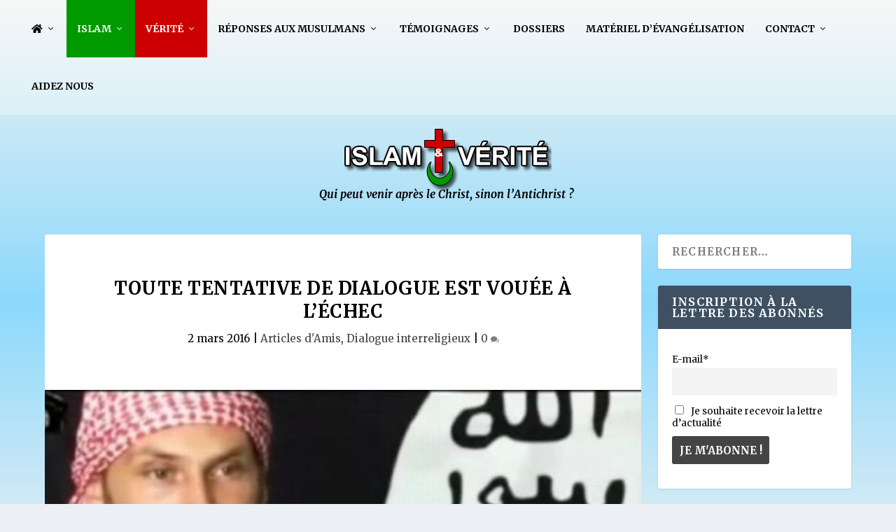

--- FILE ---
content_type: text/html; charset=UTF-8
request_url: https://www.islam-et-verite.com/toute-tentative-de-dialogue-est-vouee-a-lechec/
body_size: 33740
content:
<!DOCTYPE html>
<!--[if IE 6]>
<html id="ie6" lang="fr-FR">
<![endif]-->
<!--[if IE 7]>
<html id="ie7" lang="fr-FR">
<![endif]-->
<!--[if IE 8]>
<html id="ie8" lang="fr-FR">
<![endif]-->
<!--[if !(IE 6) | !(IE 7) | !(IE 8)  ]><!-->
<html lang="fr-FR">
<!--<![endif]-->
<head>
	<meta charset="UTF-8" />
			
	<meta http-equiv="X-UA-Compatible" content="IE=edge">
	<link rel="pingback" href="https://www.islam-et-verite.com/xmlrpc.php" />

		<!--[if lt IE 9]>
	<script src="https://www.islam-et-verite.com/wp-content/themes/Extra/scripts/ext/html5.js" type="text/javascript"></script>
	<![endif]-->

	<script type="text/javascript">
		document.documentElement.className = 'js';
	</script>

	<style type='text/css'>Default CSS Comment</style><meta name='robots' content='index, follow, max-image-preview:large, max-snippet:-1, max-video-preview:-1' />

<!-- Open Graph Meta Tags generated by MashShare 4.0.47 - https://mashshare.net -->
<meta property="og:type" content="article" /> 
<meta property="og:title" content="Toute tentative de dialogue est vouée à l’échec" />
<meta property="og:description" content="Après les horreurs du vendredi 13, la France de demain ne sera plus comme avant. Elle ne sera ni la France d’hier, ni celle d’aujourd’hui. Elle sera semblable, à quelque chose près, à l’Algérie des" />
<meta property="og:image" content="https://www.islam-et-verite.com/wp-content/uploads//2016/03/djihad-daech-occident-akouche.jpg" />
<meta property="og:url" content="https://www.islam-et-verite.com/toute-tentative-de-dialogue-est-vouee-a-lechec/" />
<meta property="og:site_name" content="Islam &amp; Vérité" />
<meta property="article:author" content="https://www.facebook.com/Islam-et-Vrit-1380476742223151/" />
<meta property="article:publisher" content="https://www.facebook.com/PereGuyPages/" />
<meta property="article:published_time" content="2016-03-02T01:04:34+01:00" />
<meta property="article:modified_time" content="2022-06-16T12:27:41+01:00" />
<meta property="og:updated_time" content="2022-06-16T12:27:41+01:00" />
<!-- Open Graph Meta Tags generated by MashShare 4.0.47 - https://www.mashshare.net -->
<!-- Twitter Card generated by MashShare 4.0.47 - https://www.mashshare.net -->
<meta property="og:image:width" content="660" />
<meta property="og:image:height" content="400" />
<meta name="twitter:card" content="summary_large_image">
<meta name="twitter:title" content="Toute tentative de dialogue est vouée à l’échec">
<meta name="twitter:description" content="Après les horreurs du vendredi 13, la France de demain ne sera plus comme avant. Elle ne sera ni la France d’hier, ni celle d’aujourd’hui. Elle sera semblable, à quelque chose près, à l’Algérie des">
<meta name="twitter:image" content="https://www.islam-et-verite.com/wp-content/uploads//2016/03/djihad-daech-occident-akouche.jpg">
<meta name="twitter:site" content="@abbepages">
<meta name="twitter:creator" content="@abbepages">
<!-- Twitter Card generated by MashShare 4.0.47 - https://www.mashshare.net -->

<script type="text/javascript">
			let jqueryParams=[],jQuery=function(r){return jqueryParams=[...jqueryParams,r],jQuery},$=function(r){return jqueryParams=[...jqueryParams,r],$};window.jQuery=jQuery,window.$=jQuery;let customHeadScripts=!1;jQuery.fn=jQuery.prototype={},$.fn=jQuery.prototype={},jQuery.noConflict=function(r){if(window.jQuery)return jQuery=window.jQuery,$=window.jQuery,customHeadScripts=!0,jQuery.noConflict},jQuery.ready=function(r){jqueryParams=[...jqueryParams,r]},$.ready=function(r){jqueryParams=[...jqueryParams,r]},jQuery.load=function(r){jqueryParams=[...jqueryParams,r]},$.load=function(r){jqueryParams=[...jqueryParams,r]},jQuery.fn.ready=function(r){jqueryParams=[...jqueryParams,r]},$.fn.ready=function(r){jqueryParams=[...jqueryParams,r]};</script>
	<!-- This site is optimized with the Yoast SEO plugin v26.1.1 - https://yoast.com/wordpress/plugins/seo/ -->
	<title>Toute tentative de dialogue est vouée à l’échec - Islam &amp; Vérité</title>
	<link rel="canonical" href="https://www.islam-et-verite.com/toute-tentative-de-dialogue-est-vouee-a-lechec/" />
	<meta property="og:locale" content="fr_FR" />
	<meta property="og:type" content="article" />
	<meta property="og:title" content="Toute tentative de dialogue est vouée à l’échec - Islam &amp; Vérité" />
	<meta property="og:description" content="Après les horreurs du vendredi 13, la France de demain ne sera plus comme avant. Elle ne sera ni la France d’hier, ni celle d’aujourd’hui. Elle sera semblable, à quelque chose près, à l’Algérie des années 90. Paris sera Alger. Toulouse, Blida ou Média. Lyon, Ain Defla. La Kabylie, la Bretagne. Ce n’est pas difficile [&hellip;]" />
	<meta property="og:url" content="https://www.islam-et-verite.com/toute-tentative-de-dialogue-est-vouee-a-lechec/" />
	<meta property="og:site_name" content="Islam &amp; Vérité" />
	<meta property="article:publisher" content="https://www.facebook.com/Islam-et-V%c3%a9rit%c3%a9-1380476742223151/?fref=ts" />
	<meta property="article:author" content="https://www.facebook.com/Islam-et-Vrit-1380476742223151/" />
	<meta property="article:published_time" content="2016-03-02T00:04:34+00:00" />
	<meta property="article:modified_time" content="2022-06-16T11:27:41+00:00" />
	<meta property="og:image" content="https://www.islam-et-verite.com/wp-content/uploads//2016/03/djihad-daech-occident-akouche.jpg" />
	<meta property="og:image:width" content="660" />
	<meta property="og:image:height" content="400" />
	<meta property="og:image:type" content="image/jpeg" />
	<meta name="author" content="Abbé Guy Pagès" />
	<meta name="twitter:card" content="summary_large_image" />
	<meta name="twitter:creator" content="@abbepages" />
	<meta name="twitter:label1" content="Écrit par" />
	<meta name="twitter:data1" content="Abbé Guy Pagès" />
	<meta name="twitter:label2" content="Durée de lecture estimée" />
	<meta name="twitter:data2" content="6 minutes" />
	<script type="application/ld+json" class="yoast-schema-graph">{"@context":"https://schema.org","@graph":[{"@type":"WebPage","@id":"https://www.islam-et-verite.com/toute-tentative-de-dialogue-est-vouee-a-lechec/","url":"https://www.islam-et-verite.com/toute-tentative-de-dialogue-est-vouee-a-lechec/","name":"Toute tentative de dialogue est vouée à l’échec - Islam &amp; Vérité","isPartOf":{"@id":"https://www.islam-et-verite.com/#website"},"primaryImageOfPage":{"@id":"https://www.islam-et-verite.com/toute-tentative-de-dialogue-est-vouee-a-lechec/#primaryimage"},"image":{"@id":"https://www.islam-et-verite.com/toute-tentative-de-dialogue-est-vouee-a-lechec/#primaryimage"},"thumbnailUrl":"https://www.islam-et-verite.com/wp-content/uploads//2016/03/djihad-daech-occident-akouche.jpg","datePublished":"2016-03-02T00:04:34+00:00","dateModified":"2022-06-16T11:27:41+00:00","author":{"@id":"https://www.islam-et-verite.com/#/schema/person/5f7b4fec1cdcf83a15e9d6eac1d9285d"},"breadcrumb":{"@id":"https://www.islam-et-verite.com/toute-tentative-de-dialogue-est-vouee-a-lechec/#breadcrumb"},"inLanguage":"fr-FR","potentialAction":[{"@type":"ReadAction","target":["https://www.islam-et-verite.com/toute-tentative-de-dialogue-est-vouee-a-lechec/"]}]},{"@type":"ImageObject","inLanguage":"fr-FR","@id":"https://www.islam-et-verite.com/toute-tentative-de-dialogue-est-vouee-a-lechec/#primaryimage","url":"https://www.islam-et-verite.com/wp-content/uploads//2016/03/djihad-daech-occident-akouche.jpg","contentUrl":"https://www.islam-et-verite.com/wp-content/uploads//2016/03/djihad-daech-occident-akouche.jpg","width":660,"height":400},{"@type":"BreadcrumbList","@id":"https://www.islam-et-verite.com/toute-tentative-de-dialogue-est-vouee-a-lechec/#breadcrumb","itemListElement":[{"@type":"ListItem","position":1,"name":"Accueil","item":"https://www.islam-et-verite.com/"},{"@type":"ListItem","position":2,"name":"Toute tentative de dialogue est vouée à l’échec"}]},{"@type":"WebSite","@id":"https://www.islam-et-verite.com/#website","url":"https://www.islam-et-verite.com/","name":"Islam &amp; Vérité","description":"","potentialAction":[{"@type":"SearchAction","target":{"@type":"EntryPoint","urlTemplate":"https://www.islam-et-verite.com/?s={search_term_string}"},"query-input":{"@type":"PropertyValueSpecification","valueRequired":true,"valueName":"search_term_string"}}],"inLanguage":"fr-FR"},{"@type":"Person","@id":"https://www.islam-et-verite.com/#/schema/person/5f7b4fec1cdcf83a15e9d6eac1d9285d","name":"Abbé Guy Pagès","image":{"@type":"ImageObject","inLanguage":"fr-FR","@id":"https://www.islam-et-verite.com/#/schema/person/image/","url":"https://secure.gravatar.com/avatar/ac4cb82d045c5b3f4da674695e5371675b5d4f4781163764124146be88ee2032?s=96&d=mm&r=r","contentUrl":"https://secure.gravatar.com/avatar/ac4cb82d045c5b3f4da674695e5371675b5d4f4781163764124146be88ee2032?s=96&d=mm&r=r","caption":"Abbé Guy Pagès"},"sameAs":["http://www.islam-et-verite.com/","https://www.facebook.com/Islam-et-Vrit-1380476742223151/","https://x.com/abbepages"]}]}</script>
	<!-- / Yoast SEO plugin. -->


<link rel='dns-prefetch' href='//cdnjs.cloudflare.com' />
<link rel='dns-prefetch' href='//use.fontawesome.com' />
<link rel='dns-prefetch' href='//fonts.googleapis.com' />
<link rel="alternate" type="application/rss+xml" title="Islam &amp; Vérité &raquo; Flux" href="https://www.islam-et-verite.com/feed/" />
<link rel="alternate" type="application/rss+xml" title="Islam &amp; Vérité &raquo; Flux des commentaires" href="https://www.islam-et-verite.com/comments/feed/" />
<link rel="alternate" type="application/rss+xml" title="Islam &amp; Vérité &raquo; Toute tentative de dialogue est vouée à l’échec Flux des commentaires" href="https://www.islam-et-verite.com/toute-tentative-de-dialogue-est-vouee-a-lechec/feed/" />
<meta content="Extra Child v.2.19.5.1547626710" name="generator"/><link rel='stylesheet' id='srp-layout-stylesheet-css' href='https://www.islam-et-verite.com/wp-content/plugins/special-recent-posts/css/layout.css?ver=6.8.3' type='text/css' media='all' />
<link rel='stylesheet' id='wp-block-library-css' href='https://www.islam-et-verite.com/wp-includes/css/dist/block-library/style.min.css?ver=6.8.3' type='text/css' media='all' />
<style id='wp-block-library-theme-inline-css' type='text/css'>
.wp-block-audio :where(figcaption){color:#555;font-size:13px;text-align:center}.is-dark-theme .wp-block-audio :where(figcaption){color:#ffffffa6}.wp-block-audio{margin:0 0 1em}.wp-block-code{border:1px solid #ccc;border-radius:4px;font-family:Menlo,Consolas,monaco,monospace;padding:.8em 1em}.wp-block-embed :where(figcaption){color:#555;font-size:13px;text-align:center}.is-dark-theme .wp-block-embed :where(figcaption){color:#ffffffa6}.wp-block-embed{margin:0 0 1em}.blocks-gallery-caption{color:#555;font-size:13px;text-align:center}.is-dark-theme .blocks-gallery-caption{color:#ffffffa6}:root :where(.wp-block-image figcaption){color:#555;font-size:13px;text-align:center}.is-dark-theme :root :where(.wp-block-image figcaption){color:#ffffffa6}.wp-block-image{margin:0 0 1em}.wp-block-pullquote{border-bottom:4px solid;border-top:4px solid;color:currentColor;margin-bottom:1.75em}.wp-block-pullquote cite,.wp-block-pullquote footer,.wp-block-pullquote__citation{color:currentColor;font-size:.8125em;font-style:normal;text-transform:uppercase}.wp-block-quote{border-left:.25em solid;margin:0 0 1.75em;padding-left:1em}.wp-block-quote cite,.wp-block-quote footer{color:currentColor;font-size:.8125em;font-style:normal;position:relative}.wp-block-quote:where(.has-text-align-right){border-left:none;border-right:.25em solid;padding-left:0;padding-right:1em}.wp-block-quote:where(.has-text-align-center){border:none;padding-left:0}.wp-block-quote.is-large,.wp-block-quote.is-style-large,.wp-block-quote:where(.is-style-plain){border:none}.wp-block-search .wp-block-search__label{font-weight:700}.wp-block-search__button{border:1px solid #ccc;padding:.375em .625em}:where(.wp-block-group.has-background){padding:1.25em 2.375em}.wp-block-separator.has-css-opacity{opacity:.4}.wp-block-separator{border:none;border-bottom:2px solid;margin-left:auto;margin-right:auto}.wp-block-separator.has-alpha-channel-opacity{opacity:1}.wp-block-separator:not(.is-style-wide):not(.is-style-dots){width:100px}.wp-block-separator.has-background:not(.is-style-dots){border-bottom:none;height:1px}.wp-block-separator.has-background:not(.is-style-wide):not(.is-style-dots){height:2px}.wp-block-table{margin:0 0 1em}.wp-block-table td,.wp-block-table th{word-break:normal}.wp-block-table :where(figcaption){color:#555;font-size:13px;text-align:center}.is-dark-theme .wp-block-table :where(figcaption){color:#ffffffa6}.wp-block-video :where(figcaption){color:#555;font-size:13px;text-align:center}.is-dark-theme .wp-block-video :where(figcaption){color:#ffffffa6}.wp-block-video{margin:0 0 1em}:root :where(.wp-block-template-part.has-background){margin-bottom:0;margin-top:0;padding:1.25em 2.375em}
</style>
<style id='font-awesome-svg-styles-default-inline-css' type='text/css'>
.svg-inline--fa {
  display: inline-block;
  height: 1em;
  overflow: visible;
  vertical-align: -.125em;
}
</style>
<link rel='stylesheet' id='font-awesome-svg-styles-css' href='https://www.islam-et-verite.com/wp-content/uploads/font-awesome/v5.15.4/css/svg-with-js.css' type='text/css' media='all' />
<style id='font-awesome-svg-styles-inline-css' type='text/css'>
   .wp-block-font-awesome-icon svg::before,
   .wp-rich-text-font-awesome-icon svg::before {content: unset;}
</style>
<style id='global-styles-inline-css' type='text/css'>
:root{--wp--preset--aspect-ratio--square: 1;--wp--preset--aspect-ratio--4-3: 4/3;--wp--preset--aspect-ratio--3-4: 3/4;--wp--preset--aspect-ratio--3-2: 3/2;--wp--preset--aspect-ratio--2-3: 2/3;--wp--preset--aspect-ratio--16-9: 16/9;--wp--preset--aspect-ratio--9-16: 9/16;--wp--preset--color--black: #000000;--wp--preset--color--cyan-bluish-gray: #abb8c3;--wp--preset--color--white: #ffffff;--wp--preset--color--pale-pink: #f78da7;--wp--preset--color--vivid-red: #cf2e2e;--wp--preset--color--luminous-vivid-orange: #ff6900;--wp--preset--color--luminous-vivid-amber: #fcb900;--wp--preset--color--light-green-cyan: #7bdcb5;--wp--preset--color--vivid-green-cyan: #00d084;--wp--preset--color--pale-cyan-blue: #8ed1fc;--wp--preset--color--vivid-cyan-blue: #0693e3;--wp--preset--color--vivid-purple: #9b51e0;--wp--preset--gradient--vivid-cyan-blue-to-vivid-purple: linear-gradient(135deg,rgba(6,147,227,1) 0%,rgb(155,81,224) 100%);--wp--preset--gradient--light-green-cyan-to-vivid-green-cyan: linear-gradient(135deg,rgb(122,220,180) 0%,rgb(0,208,130) 100%);--wp--preset--gradient--luminous-vivid-amber-to-luminous-vivid-orange: linear-gradient(135deg,rgba(252,185,0,1) 0%,rgba(255,105,0,1) 100%);--wp--preset--gradient--luminous-vivid-orange-to-vivid-red: linear-gradient(135deg,rgba(255,105,0,1) 0%,rgb(207,46,46) 100%);--wp--preset--gradient--very-light-gray-to-cyan-bluish-gray: linear-gradient(135deg,rgb(238,238,238) 0%,rgb(169,184,195) 100%);--wp--preset--gradient--cool-to-warm-spectrum: linear-gradient(135deg,rgb(74,234,220) 0%,rgb(151,120,209) 20%,rgb(207,42,186) 40%,rgb(238,44,130) 60%,rgb(251,105,98) 80%,rgb(254,248,76) 100%);--wp--preset--gradient--blush-light-purple: linear-gradient(135deg,rgb(255,206,236) 0%,rgb(152,150,240) 100%);--wp--preset--gradient--blush-bordeaux: linear-gradient(135deg,rgb(254,205,165) 0%,rgb(254,45,45) 50%,rgb(107,0,62) 100%);--wp--preset--gradient--luminous-dusk: linear-gradient(135deg,rgb(255,203,112) 0%,rgb(199,81,192) 50%,rgb(65,88,208) 100%);--wp--preset--gradient--pale-ocean: linear-gradient(135deg,rgb(255,245,203) 0%,rgb(182,227,212) 50%,rgb(51,167,181) 100%);--wp--preset--gradient--electric-grass: linear-gradient(135deg,rgb(202,248,128) 0%,rgb(113,206,126) 100%);--wp--preset--gradient--midnight: linear-gradient(135deg,rgb(2,3,129) 0%,rgb(40,116,252) 100%);--wp--preset--font-size--small: 13px;--wp--preset--font-size--medium: 20px;--wp--preset--font-size--large: 36px;--wp--preset--font-size--x-large: 42px;--wp--preset--spacing--20: 0.44rem;--wp--preset--spacing--30: 0.67rem;--wp--preset--spacing--40: 1rem;--wp--preset--spacing--50: 1.5rem;--wp--preset--spacing--60: 2.25rem;--wp--preset--spacing--70: 3.38rem;--wp--preset--spacing--80: 5.06rem;--wp--preset--shadow--natural: 6px 6px 9px rgba(0, 0, 0, 0.2);--wp--preset--shadow--deep: 12px 12px 50px rgba(0, 0, 0, 0.4);--wp--preset--shadow--sharp: 6px 6px 0px rgba(0, 0, 0, 0.2);--wp--preset--shadow--outlined: 6px 6px 0px -3px rgba(255, 255, 255, 1), 6px 6px rgba(0, 0, 0, 1);--wp--preset--shadow--crisp: 6px 6px 0px rgba(0, 0, 0, 1);}:root { --wp--style--global--content-size: 856px;--wp--style--global--wide-size: 1280px; }:where(body) { margin: 0; }.wp-site-blocks > .alignleft { float: left; margin-right: 2em; }.wp-site-blocks > .alignright { float: right; margin-left: 2em; }.wp-site-blocks > .aligncenter { justify-content: center; margin-left: auto; margin-right: auto; }:where(.is-layout-flex){gap: 0.5em;}:where(.is-layout-grid){gap: 0.5em;}.is-layout-flow > .alignleft{float: left;margin-inline-start: 0;margin-inline-end: 2em;}.is-layout-flow > .alignright{float: right;margin-inline-start: 2em;margin-inline-end: 0;}.is-layout-flow > .aligncenter{margin-left: auto !important;margin-right: auto !important;}.is-layout-constrained > .alignleft{float: left;margin-inline-start: 0;margin-inline-end: 2em;}.is-layout-constrained > .alignright{float: right;margin-inline-start: 2em;margin-inline-end: 0;}.is-layout-constrained > .aligncenter{margin-left: auto !important;margin-right: auto !important;}.is-layout-constrained > :where(:not(.alignleft):not(.alignright):not(.alignfull)){max-width: var(--wp--style--global--content-size);margin-left: auto !important;margin-right: auto !important;}.is-layout-constrained > .alignwide{max-width: var(--wp--style--global--wide-size);}body .is-layout-flex{display: flex;}.is-layout-flex{flex-wrap: wrap;align-items: center;}.is-layout-flex > :is(*, div){margin: 0;}body .is-layout-grid{display: grid;}.is-layout-grid > :is(*, div){margin: 0;}body{padding-top: 0px;padding-right: 0px;padding-bottom: 0px;padding-left: 0px;}:root :where(.wp-element-button, .wp-block-button__link){background-color: #32373c;border-width: 0;color: #fff;font-family: inherit;font-size: inherit;line-height: inherit;padding: calc(0.667em + 2px) calc(1.333em + 2px);text-decoration: none;}.has-black-color{color: var(--wp--preset--color--black) !important;}.has-cyan-bluish-gray-color{color: var(--wp--preset--color--cyan-bluish-gray) !important;}.has-white-color{color: var(--wp--preset--color--white) !important;}.has-pale-pink-color{color: var(--wp--preset--color--pale-pink) !important;}.has-vivid-red-color{color: var(--wp--preset--color--vivid-red) !important;}.has-luminous-vivid-orange-color{color: var(--wp--preset--color--luminous-vivid-orange) !important;}.has-luminous-vivid-amber-color{color: var(--wp--preset--color--luminous-vivid-amber) !important;}.has-light-green-cyan-color{color: var(--wp--preset--color--light-green-cyan) !important;}.has-vivid-green-cyan-color{color: var(--wp--preset--color--vivid-green-cyan) !important;}.has-pale-cyan-blue-color{color: var(--wp--preset--color--pale-cyan-blue) !important;}.has-vivid-cyan-blue-color{color: var(--wp--preset--color--vivid-cyan-blue) !important;}.has-vivid-purple-color{color: var(--wp--preset--color--vivid-purple) !important;}.has-black-background-color{background-color: var(--wp--preset--color--black) !important;}.has-cyan-bluish-gray-background-color{background-color: var(--wp--preset--color--cyan-bluish-gray) !important;}.has-white-background-color{background-color: var(--wp--preset--color--white) !important;}.has-pale-pink-background-color{background-color: var(--wp--preset--color--pale-pink) !important;}.has-vivid-red-background-color{background-color: var(--wp--preset--color--vivid-red) !important;}.has-luminous-vivid-orange-background-color{background-color: var(--wp--preset--color--luminous-vivid-orange) !important;}.has-luminous-vivid-amber-background-color{background-color: var(--wp--preset--color--luminous-vivid-amber) !important;}.has-light-green-cyan-background-color{background-color: var(--wp--preset--color--light-green-cyan) !important;}.has-vivid-green-cyan-background-color{background-color: var(--wp--preset--color--vivid-green-cyan) !important;}.has-pale-cyan-blue-background-color{background-color: var(--wp--preset--color--pale-cyan-blue) !important;}.has-vivid-cyan-blue-background-color{background-color: var(--wp--preset--color--vivid-cyan-blue) !important;}.has-vivid-purple-background-color{background-color: var(--wp--preset--color--vivid-purple) !important;}.has-black-border-color{border-color: var(--wp--preset--color--black) !important;}.has-cyan-bluish-gray-border-color{border-color: var(--wp--preset--color--cyan-bluish-gray) !important;}.has-white-border-color{border-color: var(--wp--preset--color--white) !important;}.has-pale-pink-border-color{border-color: var(--wp--preset--color--pale-pink) !important;}.has-vivid-red-border-color{border-color: var(--wp--preset--color--vivid-red) !important;}.has-luminous-vivid-orange-border-color{border-color: var(--wp--preset--color--luminous-vivid-orange) !important;}.has-luminous-vivid-amber-border-color{border-color: var(--wp--preset--color--luminous-vivid-amber) !important;}.has-light-green-cyan-border-color{border-color: var(--wp--preset--color--light-green-cyan) !important;}.has-vivid-green-cyan-border-color{border-color: var(--wp--preset--color--vivid-green-cyan) !important;}.has-pale-cyan-blue-border-color{border-color: var(--wp--preset--color--pale-cyan-blue) !important;}.has-vivid-cyan-blue-border-color{border-color: var(--wp--preset--color--vivid-cyan-blue) !important;}.has-vivid-purple-border-color{border-color: var(--wp--preset--color--vivid-purple) !important;}.has-vivid-cyan-blue-to-vivid-purple-gradient-background{background: var(--wp--preset--gradient--vivid-cyan-blue-to-vivid-purple) !important;}.has-light-green-cyan-to-vivid-green-cyan-gradient-background{background: var(--wp--preset--gradient--light-green-cyan-to-vivid-green-cyan) !important;}.has-luminous-vivid-amber-to-luminous-vivid-orange-gradient-background{background: var(--wp--preset--gradient--luminous-vivid-amber-to-luminous-vivid-orange) !important;}.has-luminous-vivid-orange-to-vivid-red-gradient-background{background: var(--wp--preset--gradient--luminous-vivid-orange-to-vivid-red) !important;}.has-very-light-gray-to-cyan-bluish-gray-gradient-background{background: var(--wp--preset--gradient--very-light-gray-to-cyan-bluish-gray) !important;}.has-cool-to-warm-spectrum-gradient-background{background: var(--wp--preset--gradient--cool-to-warm-spectrum) !important;}.has-blush-light-purple-gradient-background{background: var(--wp--preset--gradient--blush-light-purple) !important;}.has-blush-bordeaux-gradient-background{background: var(--wp--preset--gradient--blush-bordeaux) !important;}.has-luminous-dusk-gradient-background{background: var(--wp--preset--gradient--luminous-dusk) !important;}.has-pale-ocean-gradient-background{background: var(--wp--preset--gradient--pale-ocean) !important;}.has-electric-grass-gradient-background{background: var(--wp--preset--gradient--electric-grass) !important;}.has-midnight-gradient-background{background: var(--wp--preset--gradient--midnight) !important;}.has-small-font-size{font-size: var(--wp--preset--font-size--small) !important;}.has-medium-font-size{font-size: var(--wp--preset--font-size--medium) !important;}.has-large-font-size{font-size: var(--wp--preset--font-size--large) !important;}.has-x-large-font-size{font-size: var(--wp--preset--font-size--x-large) !important;}
:where(.wp-block-post-template.is-layout-flex){gap: 1.25em;}:where(.wp-block-post-template.is-layout-grid){gap: 1.25em;}
:where(.wp-block-columns.is-layout-flex){gap: 2em;}:where(.wp-block-columns.is-layout-grid){gap: 2em;}
:root :where(.wp-block-pullquote){font-size: 1.5em;line-height: 1.6;}
</style>
<style id='age-gate-custom-inline-css' type='text/css'>
:root{--ag-background-color: rgba(204,0,0,1);--ag-background-image-position: center center;--ag-background-image-opacity: 1;--ag-blur: 5px;}
</style>
<link rel='stylesheet' id='age-gate-css' href='https://www.islam-et-verite.com/wp-content/plugins/age-gate/dist/main.css?ver=3.7.1' type='text/css' media='all' />
<style id='age-gate-options-inline-css' type='text/css'>
:root{--ag-background-color: rgba(204,0,0,1);--ag-background-image-position: center center;--ag-background-image-opacity: 1;--ag-blur: 5px;}
</style>
<link rel='stylesheet' id='cff_carousel_css-css' href='https://www.islam-et-verite.com/wp-content/plugins/cff-extensions/cff-carousel/css/carousel.css?ver=1.2.3' type='text/css' media='all' />
<link rel='stylesheet' id='cpsh-shortcodes-css' href='https://www.islam-et-verite.com/wp-content/plugins/column-shortcodes//assets/css/shortcodes.css?ver=1.0.1' type='text/css' media='all' />
<link rel='stylesheet' id='mashsb-styles-css' href='https://www.islam-et-verite.com/wp-content/plugins/mashsharer/assets/css/mashsb.min.css?ver=4.0.47' type='text/css' media='all' />
<style id='mashsb-styles-inline-css' type='text/css'>
.mashsb-count {color:#cccccc;}@media only screen and (min-width:568px){.mashsb-buttons a {min-width: 177px;}}
</style>
<link rel='stylesheet' id='mks_shortcodes_fntawsm_css-css' href='https://www.islam-et-verite.com/wp-content/plugins/meks-flexible-shortcodes/css/font-awesome/css/font-awesome.min.css?ver=1.3.8' type='text/css' media='screen' />
<link rel='stylesheet' id='mks_shortcodes_simple_line_icons-css' href='https://www.islam-et-verite.com/wp-content/plugins/meks-flexible-shortcodes/css/simple-line/simple-line-icons.css?ver=1.3.8' type='text/css' media='screen' />
<link rel='stylesheet' id='mks_shortcodes_css-css' href='https://www.islam-et-verite.com/wp-content/plugins/meks-flexible-shortcodes/css/style.css?ver=1.3.8' type='text/css' media='screen' />
<link rel='stylesheet' id='katb_user_styles-css' href='https://www.islam-et-verite.com/wp-content/plugins/testimonial-basics/css/katb_user_styles.css?ver=4.5.0' type='text/css' media='all' />
<style id='katb_user_styles-inline-css' type='text/css'>
/* ==== Testimonial Basics Custom Styles  ==== */.katb_test_box,.katb_test_box_basic,.katb_test_box_side_meta,.katb_test_box_basic_side_meta,.katb_schema_summary_box_basic,.katb_schema_summary_box_basic_side_meta,.katb_schema_summary_box,.katb_schema_summary_box_side_meta,.katb_paginate{ font-size: 1em; }.katb_test_wrap *,.katb_test_wrap_basic *,.katb_test_wrap_side_meta *,.katb_test_wrap_basic_side_meta *,.katb_popup_wrap.katb_content *,.katb_paginate *,.katb_schema_summary_wrap *,.katb_schema_summary_wrap_basic *,.katb_schema_summary_wrap_side_meta *,.katb_schema_summary_wrap_basic_side_meta *,.katb_grid_wrap *,.katb_grid_wrap_basic *{ font-family: inherit; }.katb_test_wrap,.katb_schema_summary_wrap,.katb_test_wrap_side_meta .katb_left_box,.katb_schema_summary_box_side_meta .katb_schema_company_wrap_side_meta{ background-color: #EDEDED;color: #000000;}.katb_test_wrap .katb_test_box,.katb_schema_summary_box,.katb_test_wrap_side_meta .katb_right_box,.katb_schema_summary_box_side_meta .katb_aggregate_wrap_side_meta,.katb_test_wrap .katb_test_text *{background-color: #DBDBDB;color: #000000!important; }.katb_test_box .katb_author,.katb_test_box_side_meta .katb_author,.katb_test_box .katb_date,.katb_test_box_side_meta .katb_date,.katb_test_box .katb_location,.katb_test_box_side_meta .katb_location,.katb_test_box .katb_custom1,.katb_test_box_side_meta .katb_custom1,.katb_test_box .katb_custom2,.katb_test_box_side_meta .katb_custom2{color: #000000!important; }.katb_test_box a,.katb_schema_summary_box a,.katb_test_box_side_meta a,.katb_schema_summary_box_side_meta a,.katb_test_box .katb_test_text .katb_excerpt_more,.katb_bulk_delete_label a{color: #3384E8!important;}.katb_test_box a:hover,.katb_schema_summary_box a:hover ,.katb_test_box_side_meta a:hover,.katb_schema_summary_box_side_meta a:hover,.katb_test_box .katb_test_text .katb_excerpt_more:hover,.katb_bulk_delete_label a:hover{color: #FFFFFF!important; }.katb_paginate.format input {background-color: #DBDBDB!important;color: #000000!important;}.katb_paginate input {font-size: 1em!important; }.katb_input_style {font-size: 1em!important; }.katb_grid_wrap .katb_two_wrap_all {border: 1px solid #DBDBDB!important;}.katb_two_wrap_all .katb_test_box .katb_title_rating_wrap,.katb_two_wrap_all .katb_test_box .katb_meta_bottom{ background-color: #DBDBDB!important;}.katb_two_wrap_all .katb_test_box .katb_test_text{ background-color: #EDEDED!important;}.katb_widget_box,.katb_widget_box_basic,.katb_widget_rotator_box,.katb_widget_rotator_box_basic{ font-size: 1em }.katb_widget_wrap *,.katb_widget_wrap_basic *,.katb_widget_rotator_wrap *,.katb_widget_rotator_wrap_basic *,.katb_popup_wrap.katb_widget *{ font-family: inherit; }.katb_widget_rotator_wrap,.katb_widget_box {background-color: #EDEDED; }.katb_widget_box .katb_title_rating_wrap,.katb_widget_box .katb_testimonial_wrap *,.katb_widget_rotator_box .katb_title_rating_wrap,.katb_widget_rotator_box .katb_testimonial_wrap{	color: #000000!important;}.katb_widget_box .widget_meta,.katb_widget_rotator_box .widget_meta{color: #000000;}.katb_widget_box a,.katb_widget_rotator_box a,.katb_widget_box a.katb_excerpt_more,.katb_widget_rotator_box a.katb_excerpt_more{color: #3384E8!important;}.katb_widget_box a:hover,.katb_widget_rotator_box a:hover {color: #FFFFFF!important;}.katb_widget_box .katb_image_meta_bottom,.katb_widget_rotator_box .katb_image_meta_bottom,.katb_widget_box .katb_centered_image_meta_bottom,.katb_widget_rotator_box .katb_centered_image_meta_bottom{ border-top: 1px solid #CECECE; }.katb_widget_box .katb_title_rating_wrap.center,.katb_widget_rotator_box .katb_title_rating_wrap.center{ border-bottom: 1px solid #CECECE; }.katb_widget_box .katb_image_meta_top,.katb_widget_rotator_box .katb_image_meta_top,.katb_widget_box .katb_centered_image_meta_top,.katb_widget_rotator_box .katb_centered_image_meta_top{border-bottom: 1px solid #CECECE; }.katb_widget_form {font-size: 1em!important; }.katb_css_rating { color: #EACB1E!important; }.katb_remove_link.remove_link_content a svg {width:1em; }.katb_remove_link.remove_link_widget a svg {width:1em; }.katb_test_box_basic {
    background: #F8F8F8;
    border: 1px solid #CCC;
    box-shadow: 0 1px 1px rgba(0,0,0,0.1);
    -webkit-box-shadow: 0 1px 1px rgba(0,0,0,0.1);
    -moz-box-shadow: 0 1px 1px rgba(0,0,0,0.1);
}

.katb_test_text_basic p, .katb_test_text p {
    margin: 0!important;
    padding: 0 0 5px 0!important;
    line-height: 2em!important;
}						
</style>
<link rel='stylesheet' id='wordpress-gdpr-css' href='https://www.islam-et-verite.com/wp-content/plugins/wordpress-gdpr/public/css/wordpress-gdpr-public.css?ver=1.7.2' type='text/css' media='all' />
<link rel='stylesheet' id='font-awesome-css' href='https://cdnjs.cloudflare.com/ajax/libs/font-awesome/4.7.0/css/font-awesome.min.css?ver=4.7.0' type='text/css' media='all' />
<link rel='stylesheet' id='cff-css' href='https://www.islam-et-verite.com/wp-content/plugins/custom-facebook-feed-pro/assets/css/cff-style.min.css?ver=4.7.3' type='text/css' media='all' />
<link rel='stylesheet' id='sb-font-awesome-css' href='https://www.islam-et-verite.com/wp-content/plugins/custom-facebook-feed-pro/assets/css/font-awesome.min.css?ver=6.8.3' type='text/css' media='all' />
<link rel='stylesheet' id='mashctt_style-css' href='https://www.islam-et-verite.com/wp-content/plugins/mashshare-click-to-tweet/assets/css/mashctt.min.css?ver=1.0.0' type='text/css' media='all' />
<link rel='stylesheet' id='mashpv-css' href='https://www.islam-et-verite.com/wp-content/plugins/mashshare-pageviews/assets/css/mashpv.min.css?ver=1.1.7' type='text/css' media='all' />
<link rel='stylesheet' id='mashresp-styles-css' href='https://www.islam-et-verite.com/wp-content/plugins/mashshare-responsive/assets/css/mashresp.min.css?ver=2.0.7' type='text/css' media='all' />
<style id='mashresp-styles-inline-css' type='text/css'>

        @media only screen and (max-width: 568px){
            .mashsb-buttons a {
                width: 41px;
            }
        }
        @media only screen and (max-width: 568px){
            [class^="mashicon-"] .text, [class*=" mashicon-"] .text {
                display: none;
            }
        }
</style>
<link rel='stylesheet' id='mashsas-styles-css' href='https://www.islam-et-verite.com/wp-content/plugins/mashshare-select-and-share/assets/css/mashsas.min.css?ver=1.0.5' type='text/css' media='all' />
<link rel='stylesheet' id='mashbar-css' href='https://www.islam-et-verite.com/wp-content/plugins/mashshare-sharebar/assets/css/mashbar.min.css?ver=6.8.3' type='text/css' media='all' />
<style id='mashbar-inline-css' type='text/css'>

            #mashbar-header{
            bottom: 0px; 
            }
            #mashbar-header{
            background-color: #ffffff;
            z-index: 999999;
            }
        @media (max-width: 480px) {
        #mashbar-header .onoffswitch, #mashbar-header .secondary-shares {
        display:none;}
        }
        @media (min-width: 630px) {
    #mashbar-header .mashbar-inner {
    max-width: 960px;
    margin: 0 auto;
    }
}
</style>
<link rel='stylesheet' id='font-awesome-official-css' href='https://use.fontawesome.com/releases/v5.15.4/css/all.css' type='text/css' media='all' integrity="sha384-DyZ88mC6Up2uqS4h/KRgHuoeGwBcD4Ng9SiP4dIRy0EXTlnuz47vAwmeGwVChigm" crossorigin="anonymous" />
<link rel='stylesheet' id='extra-style-parent-css' href='https://www.islam-et-verite.com/wp-content/themes/Extra/style.min.css?ver=4.27.4' type='text/css' media='all' />
<style id='extra-dynamic-critical-inline-css' type='text/css'>
@font-face{font-family:ETmodules;font-display:block;src:url(//www.islam-et-verite.com/wp-content/themes/Extra/core/admin/fonts/modules/all/modules.eot);src:url(//www.islam-et-verite.com/wp-content/themes/Extra/core/admin/fonts/modules/all/modules.eot?#iefix) format("embedded-opentype"),url(//www.islam-et-verite.com/wp-content/themes/Extra/core/admin/fonts/modules/all/modules.woff) format("woff"),url(//www.islam-et-verite.com/wp-content/themes/Extra/core/admin/fonts/modules/all/modules.ttf) format("truetype"),url(//www.islam-et-verite.com/wp-content/themes/Extra/core/admin/fonts/modules/all/modules.svg#ETmodules) format("svg");font-weight:400;font-style:normal}
.et_audio_content,.et_link_content,.et_quote_content{background-color:#2ea3f2}.et_pb_post .et-pb-controllers a{margin-bottom:10px}.format-gallery .et-pb-controllers{bottom:0}.et_pb_blog_grid .et_audio_content{margin-bottom:19px}.et_pb_row .et_pb_blog_grid .et_pb_post .et_pb_slide{min-height:180px}.et_audio_content .wp-block-audio{margin:0;padding:0}.et_audio_content h2{line-height:44px}.et_pb_column_1_2 .et_audio_content h2,.et_pb_column_1_3 .et_audio_content h2,.et_pb_column_1_4 .et_audio_content h2,.et_pb_column_1_5 .et_audio_content h2,.et_pb_column_1_6 .et_audio_content h2,.et_pb_column_2_5 .et_audio_content h2,.et_pb_column_3_5 .et_audio_content h2,.et_pb_column_3_8 .et_audio_content h2{margin-bottom:9px;margin-top:0}.et_pb_column_1_2 .et_audio_content,.et_pb_column_3_5 .et_audio_content{padding:35px 40px}.et_pb_column_1_2 .et_audio_content h2,.et_pb_column_3_5 .et_audio_content h2{line-height:32px}.et_pb_column_1_3 .et_audio_content,.et_pb_column_1_4 .et_audio_content,.et_pb_column_1_5 .et_audio_content,.et_pb_column_1_6 .et_audio_content,.et_pb_column_2_5 .et_audio_content,.et_pb_column_3_8 .et_audio_content{padding:35px 20px}.et_pb_column_1_3 .et_audio_content h2,.et_pb_column_1_4 .et_audio_content h2,.et_pb_column_1_5 .et_audio_content h2,.et_pb_column_1_6 .et_audio_content h2,.et_pb_column_2_5 .et_audio_content h2,.et_pb_column_3_8 .et_audio_content h2{font-size:18px;line-height:26px}article.et_pb_has_overlay .et_pb_blog_image_container{position:relative}.et_pb_post>.et_main_video_container{position:relative;margin-bottom:30px}.et_pb_post .et_pb_video_overlay .et_pb_video_play{color:#fff}.et_pb_post .et_pb_video_overlay_hover:hover{background:rgba(0,0,0,.6)}.et_audio_content,.et_link_content,.et_quote_content{text-align:center;word-wrap:break-word;position:relative;padding:50px 60px}.et_audio_content h2,.et_link_content a.et_link_main_url,.et_link_content h2,.et_quote_content blockquote cite,.et_quote_content blockquote p{color:#fff!important}.et_quote_main_link{position:absolute;text-indent:-9999px;width:100%;height:100%;display:block;top:0;left:0}.et_quote_content blockquote{padding:0;margin:0;border:none}.et_audio_content h2,.et_link_content h2,.et_quote_content blockquote p{margin-top:0}.et_audio_content h2{margin-bottom:20px}.et_audio_content h2,.et_link_content h2,.et_quote_content blockquote p{line-height:44px}.et_link_content a.et_link_main_url,.et_quote_content blockquote cite{font-size:18px;font-weight:200}.et_quote_content blockquote cite{font-style:normal}.et_pb_column_2_3 .et_quote_content{padding:50px 42px 45px}.et_pb_column_2_3 .et_audio_content,.et_pb_column_2_3 .et_link_content{padding:40px 40px 45px}.et_pb_column_1_2 .et_audio_content,.et_pb_column_1_2 .et_link_content,.et_pb_column_1_2 .et_quote_content,.et_pb_column_3_5 .et_audio_content,.et_pb_column_3_5 .et_link_content,.et_pb_column_3_5 .et_quote_content{padding:35px 40px}.et_pb_column_1_2 .et_quote_content blockquote p,.et_pb_column_3_5 .et_quote_content blockquote p{font-size:26px;line-height:32px}.et_pb_column_1_2 .et_audio_content h2,.et_pb_column_1_2 .et_link_content h2,.et_pb_column_3_5 .et_audio_content h2,.et_pb_column_3_5 .et_link_content h2{line-height:32px}.et_pb_column_1_2 .et_link_content a.et_link_main_url,.et_pb_column_1_2 .et_quote_content blockquote cite,.et_pb_column_3_5 .et_link_content a.et_link_main_url,.et_pb_column_3_5 .et_quote_content blockquote cite{font-size:14px}.et_pb_column_1_3 .et_quote_content,.et_pb_column_1_4 .et_quote_content,.et_pb_column_1_5 .et_quote_content,.et_pb_column_1_6 .et_quote_content,.et_pb_column_2_5 .et_quote_content,.et_pb_column_3_8 .et_quote_content{padding:35px 30px 32px}.et_pb_column_1_3 .et_audio_content,.et_pb_column_1_3 .et_link_content,.et_pb_column_1_4 .et_audio_content,.et_pb_column_1_4 .et_link_content,.et_pb_column_1_5 .et_audio_content,.et_pb_column_1_5 .et_link_content,.et_pb_column_1_6 .et_audio_content,.et_pb_column_1_6 .et_link_content,.et_pb_column_2_5 .et_audio_content,.et_pb_column_2_5 .et_link_content,.et_pb_column_3_8 .et_audio_content,.et_pb_column_3_8 .et_link_content{padding:35px 20px}.et_pb_column_1_3 .et_audio_content h2,.et_pb_column_1_3 .et_link_content h2,.et_pb_column_1_3 .et_quote_content blockquote p,.et_pb_column_1_4 .et_audio_content h2,.et_pb_column_1_4 .et_link_content h2,.et_pb_column_1_4 .et_quote_content blockquote p,.et_pb_column_1_5 .et_audio_content h2,.et_pb_column_1_5 .et_link_content h2,.et_pb_column_1_5 .et_quote_content blockquote p,.et_pb_column_1_6 .et_audio_content h2,.et_pb_column_1_6 .et_link_content h2,.et_pb_column_1_6 .et_quote_content blockquote p,.et_pb_column_2_5 .et_audio_content h2,.et_pb_column_2_5 .et_link_content h2,.et_pb_column_2_5 .et_quote_content blockquote p,.et_pb_column_3_8 .et_audio_content h2,.et_pb_column_3_8 .et_link_content h2,.et_pb_column_3_8 .et_quote_content blockquote p{font-size:18px;line-height:26px}.et_pb_column_1_3 .et_link_content a.et_link_main_url,.et_pb_column_1_3 .et_quote_content blockquote cite,.et_pb_column_1_4 .et_link_content a.et_link_main_url,.et_pb_column_1_4 .et_quote_content blockquote cite,.et_pb_column_1_5 .et_link_content a.et_link_main_url,.et_pb_column_1_5 .et_quote_content blockquote cite,.et_pb_column_1_6 .et_link_content a.et_link_main_url,.et_pb_column_1_6 .et_quote_content blockquote cite,.et_pb_column_2_5 .et_link_content a.et_link_main_url,.et_pb_column_2_5 .et_quote_content blockquote cite,.et_pb_column_3_8 .et_link_content a.et_link_main_url,.et_pb_column_3_8 .et_quote_content blockquote cite{font-size:14px}.et_pb_post .et_pb_gallery_post_type .et_pb_slide{min-height:500px;background-size:cover!important;background-position:top}.format-gallery .et_pb_slider.gallery-not-found .et_pb_slide{box-shadow:inset 0 0 10px rgba(0,0,0,.1)}.format-gallery .et_pb_slider:hover .et-pb-arrow-prev{left:0}.format-gallery .et_pb_slider:hover .et-pb-arrow-next{right:0}.et_pb_post>.et_pb_slider{margin-bottom:30px}.et_pb_column_3_4 .et_pb_post .et_pb_slide{min-height:442px}.et_pb_column_2_3 .et_pb_post .et_pb_slide{min-height:390px}.et_pb_column_1_2 .et_pb_post .et_pb_slide,.et_pb_column_3_5 .et_pb_post .et_pb_slide{min-height:284px}.et_pb_column_1_3 .et_pb_post .et_pb_slide,.et_pb_column_2_5 .et_pb_post .et_pb_slide,.et_pb_column_3_8 .et_pb_post .et_pb_slide{min-height:180px}.et_pb_column_1_4 .et_pb_post .et_pb_slide,.et_pb_column_1_5 .et_pb_post .et_pb_slide,.et_pb_column_1_6 .et_pb_post .et_pb_slide{min-height:125px}.et_pb_portfolio.et_pb_section_parallax .pagination,.et_pb_portfolio.et_pb_section_video .pagination,.et_pb_portfolio_grid.et_pb_section_parallax .pagination,.et_pb_portfolio_grid.et_pb_section_video .pagination{position:relative}.et_pb_bg_layout_light .et_pb_post .post-meta,.et_pb_bg_layout_light .et_pb_post .post-meta a,.et_pb_bg_layout_light .et_pb_post p{color:#666}.et_pb_bg_layout_dark .et_pb_post .post-meta,.et_pb_bg_layout_dark .et_pb_post .post-meta a,.et_pb_bg_layout_dark .et_pb_post p{color:inherit}.et_pb_text_color_dark .et_audio_content h2,.et_pb_text_color_dark .et_link_content a.et_link_main_url,.et_pb_text_color_dark .et_link_content h2,.et_pb_text_color_dark .et_quote_content blockquote cite,.et_pb_text_color_dark .et_quote_content blockquote p{color:#666!important}.et_pb_text_color_dark.et_audio_content h2,.et_pb_text_color_dark.et_link_content a.et_link_main_url,.et_pb_text_color_dark.et_link_content h2,.et_pb_text_color_dark.et_quote_content blockquote cite,.et_pb_text_color_dark.et_quote_content blockquote p{color:#bbb!important}.et_pb_text_color_dark.et_audio_content,.et_pb_text_color_dark.et_link_content,.et_pb_text_color_dark.et_quote_content{background-color:#e8e8e8}@media (min-width:981px) and (max-width:1100px){.et_quote_content{padding:50px 70px 45px}.et_pb_column_2_3 .et_quote_content{padding:50px 50px 45px}.et_pb_column_1_2 .et_quote_content,.et_pb_column_3_5 .et_quote_content{padding:35px 47px 30px}.et_pb_column_1_3 .et_quote_content,.et_pb_column_1_4 .et_quote_content,.et_pb_column_1_5 .et_quote_content,.et_pb_column_1_6 .et_quote_content,.et_pb_column_2_5 .et_quote_content,.et_pb_column_3_8 .et_quote_content{padding:35px 25px 32px}.et_pb_column_4_4 .et_pb_post .et_pb_slide{min-height:534px}.et_pb_column_3_4 .et_pb_post .et_pb_slide{min-height:392px}.et_pb_column_2_3 .et_pb_post .et_pb_slide{min-height:345px}.et_pb_column_1_2 .et_pb_post .et_pb_slide,.et_pb_column_3_5 .et_pb_post .et_pb_slide{min-height:250px}.et_pb_column_1_3 .et_pb_post .et_pb_slide,.et_pb_column_2_5 .et_pb_post .et_pb_slide,.et_pb_column_3_8 .et_pb_post .et_pb_slide{min-height:155px}.et_pb_column_1_4 .et_pb_post .et_pb_slide,.et_pb_column_1_5 .et_pb_post .et_pb_slide,.et_pb_column_1_6 .et_pb_post .et_pb_slide{min-height:108px}}@media (max-width:980px){.et_pb_bg_layout_dark_tablet .et_audio_content h2{color:#fff!important}.et_pb_text_color_dark_tablet.et_audio_content h2{color:#bbb!important}.et_pb_text_color_dark_tablet.et_audio_content{background-color:#e8e8e8}.et_pb_bg_layout_dark_tablet .et_audio_content h2,.et_pb_bg_layout_dark_tablet .et_link_content a.et_link_main_url,.et_pb_bg_layout_dark_tablet .et_link_content h2,.et_pb_bg_layout_dark_tablet .et_quote_content blockquote cite,.et_pb_bg_layout_dark_tablet .et_quote_content blockquote p{color:#fff!important}.et_pb_text_color_dark_tablet .et_audio_content h2,.et_pb_text_color_dark_tablet .et_link_content a.et_link_main_url,.et_pb_text_color_dark_tablet .et_link_content h2,.et_pb_text_color_dark_tablet .et_quote_content blockquote cite,.et_pb_text_color_dark_tablet .et_quote_content blockquote p{color:#666!important}.et_pb_text_color_dark_tablet.et_audio_content h2,.et_pb_text_color_dark_tablet.et_link_content a.et_link_main_url,.et_pb_text_color_dark_tablet.et_link_content h2,.et_pb_text_color_dark_tablet.et_quote_content blockquote cite,.et_pb_text_color_dark_tablet.et_quote_content blockquote p{color:#bbb!important}.et_pb_text_color_dark_tablet.et_audio_content,.et_pb_text_color_dark_tablet.et_link_content,.et_pb_text_color_dark_tablet.et_quote_content{background-color:#e8e8e8}}@media (min-width:768px) and (max-width:980px){.et_audio_content h2{font-size:26px!important;line-height:44px!important;margin-bottom:24px!important}.et_pb_post>.et_pb_gallery_post_type>.et_pb_slides>.et_pb_slide{min-height:384px!important}.et_quote_content{padding:50px 43px 45px!important}.et_quote_content blockquote p{font-size:26px!important;line-height:44px!important}.et_quote_content blockquote cite{font-size:18px!important}.et_link_content{padding:40px 40px 45px}.et_link_content h2{font-size:26px!important;line-height:44px!important}.et_link_content a.et_link_main_url{font-size:18px!important}}@media (max-width:767px){.et_audio_content h2,.et_link_content h2,.et_quote_content,.et_quote_content blockquote p{font-size:20px!important;line-height:26px!important}.et_audio_content,.et_link_content{padding:35px 20px!important}.et_audio_content h2{margin-bottom:9px!important}.et_pb_bg_layout_dark_phone .et_audio_content h2{color:#fff!important}.et_pb_text_color_dark_phone.et_audio_content{background-color:#e8e8e8}.et_link_content a.et_link_main_url,.et_quote_content blockquote cite{font-size:14px!important}.format-gallery .et-pb-controllers{height:auto}.et_pb_post>.et_pb_gallery_post_type>.et_pb_slides>.et_pb_slide{min-height:222px!important}.et_pb_bg_layout_dark_phone .et_audio_content h2,.et_pb_bg_layout_dark_phone .et_link_content a.et_link_main_url,.et_pb_bg_layout_dark_phone .et_link_content h2,.et_pb_bg_layout_dark_phone .et_quote_content blockquote cite,.et_pb_bg_layout_dark_phone .et_quote_content blockquote p{color:#fff!important}.et_pb_text_color_dark_phone .et_audio_content h2,.et_pb_text_color_dark_phone .et_link_content a.et_link_main_url,.et_pb_text_color_dark_phone .et_link_content h2,.et_pb_text_color_dark_phone .et_quote_content blockquote cite,.et_pb_text_color_dark_phone .et_quote_content blockquote p{color:#666!important}.et_pb_text_color_dark_phone.et_audio_content h2,.et_pb_text_color_dark_phone.et_link_content a.et_link_main_url,.et_pb_text_color_dark_phone.et_link_content h2,.et_pb_text_color_dark_phone.et_quote_content blockquote cite,.et_pb_text_color_dark_phone.et_quote_content blockquote p{color:#bbb!important}.et_pb_text_color_dark_phone.et_audio_content,.et_pb_text_color_dark_phone.et_link_content,.et_pb_text_color_dark_phone.et_quote_content{background-color:#e8e8e8}}@media (max-width:479px){.et_pb_column_1_2 .et_pb_carousel_item .et_pb_video_play,.et_pb_column_1_3 .et_pb_carousel_item .et_pb_video_play,.et_pb_column_2_3 .et_pb_carousel_item .et_pb_video_play,.et_pb_column_2_5 .et_pb_carousel_item .et_pb_video_play,.et_pb_column_3_5 .et_pb_carousel_item .et_pb_video_play,.et_pb_column_3_8 .et_pb_carousel_item .et_pb_video_play{font-size:1.5rem;line-height:1.5rem;margin-left:-.75rem;margin-top:-.75rem}.et_audio_content,.et_quote_content{padding:35px 20px!important}.et_pb_post>.et_pb_gallery_post_type>.et_pb_slides>.et_pb_slide{min-height:156px!important}}.et_full_width_page .et_gallery_item{float:left;width:20.875%;margin:0 5.5% 5.5% 0}.et_full_width_page .et_gallery_item:nth-child(3n){margin-right:5.5%}.et_full_width_page .et_gallery_item:nth-child(3n+1){clear:none}.et_full_width_page .et_gallery_item:nth-child(4n){margin-right:0}.et_full_width_page .et_gallery_item:nth-child(4n+1){clear:both}
.et_pb_slider{position:relative;overflow:hidden}.et_pb_slide{padding:0 6%;background-size:cover;background-position:50%;background-repeat:no-repeat}.et_pb_slider .et_pb_slide{display:none;float:left;margin-right:-100%;position:relative;width:100%;text-align:center;list-style:none!important;background-position:50%;background-size:100%;background-size:cover}.et_pb_slider .et_pb_slide:first-child{display:list-item}.et-pb-controllers{position:absolute;bottom:20px;left:0;width:100%;text-align:center;z-index:10}.et-pb-controllers a{display:inline-block;background-color:hsla(0,0%,100%,.5);text-indent:-9999px;border-radius:7px;width:7px;height:7px;margin-right:10px;padding:0;opacity:.5}.et-pb-controllers .et-pb-active-control{opacity:1}.et-pb-controllers a:last-child{margin-right:0}.et-pb-controllers .et-pb-active-control{background-color:#fff}.et_pb_slides .et_pb_temp_slide{display:block}.et_pb_slides:after{content:"";display:block;clear:both;visibility:hidden;line-height:0;height:0;width:0}@media (max-width:980px){.et_pb_bg_layout_light_tablet .et-pb-controllers .et-pb-active-control{background-color:#333}.et_pb_bg_layout_light_tablet .et-pb-controllers a{background-color:rgba(0,0,0,.3)}.et_pb_bg_layout_light_tablet .et_pb_slide_content{color:#333}.et_pb_bg_layout_dark_tablet .et_pb_slide_description{text-shadow:0 1px 3px rgba(0,0,0,.3)}.et_pb_bg_layout_dark_tablet .et_pb_slide_content{color:#fff}.et_pb_bg_layout_dark_tablet .et-pb-controllers .et-pb-active-control{background-color:#fff}.et_pb_bg_layout_dark_tablet .et-pb-controllers a{background-color:hsla(0,0%,100%,.5)}}@media (max-width:767px){.et-pb-controllers{position:absolute;bottom:5%;left:0;width:100%;text-align:center;z-index:10;height:14px}.et_transparent_nav .et_pb_section:first-child .et-pb-controllers{bottom:18px}.et_pb_bg_layout_light_phone.et_pb_slider_with_overlay .et_pb_slide_overlay_container,.et_pb_bg_layout_light_phone.et_pb_slider_with_text_overlay .et_pb_text_overlay_wrapper{background-color:hsla(0,0%,100%,.9)}.et_pb_bg_layout_light_phone .et-pb-controllers .et-pb-active-control{background-color:#333}.et_pb_bg_layout_dark_phone.et_pb_slider_with_overlay .et_pb_slide_overlay_container,.et_pb_bg_layout_dark_phone.et_pb_slider_with_text_overlay .et_pb_text_overlay_wrapper,.et_pb_bg_layout_light_phone .et-pb-controllers a{background-color:rgba(0,0,0,.3)}.et_pb_bg_layout_dark_phone .et-pb-controllers .et-pb-active-control{background-color:#fff}.et_pb_bg_layout_dark_phone .et-pb-controllers a{background-color:hsla(0,0%,100%,.5)}}.et_mobile_device .et_pb_slider_parallax .et_pb_slide,.et_mobile_device .et_pb_slides .et_parallax_bg.et_pb_parallax_css{background-attachment:scroll}
.et-pb-arrow-next,.et-pb-arrow-prev{position:absolute;top:50%;z-index:100;font-size:48px;color:#fff;margin-top:-24px;transition:all .2s ease-in-out;opacity:0}.et_pb_bg_layout_light .et-pb-arrow-next,.et_pb_bg_layout_light .et-pb-arrow-prev{color:#333}.et_pb_slider:hover .et-pb-arrow-prev{left:22px;opacity:1}.et_pb_slider:hover .et-pb-arrow-next{right:22px;opacity:1}.et_pb_bg_layout_light .et-pb-controllers .et-pb-active-control{background-color:#333}.et_pb_bg_layout_light .et-pb-controllers a{background-color:rgba(0,0,0,.3)}.et-pb-arrow-next:hover,.et-pb-arrow-prev:hover{text-decoration:none}.et-pb-arrow-next span,.et-pb-arrow-prev span{display:none}.et-pb-arrow-prev{left:-22px}.et-pb-arrow-next{right:-22px}.et-pb-arrow-prev:before{content:"4"}.et-pb-arrow-next:before{content:"5"}.format-gallery .et-pb-arrow-next,.format-gallery .et-pb-arrow-prev{color:#fff}.et_pb_column_1_3 .et_pb_slider:hover .et-pb-arrow-prev,.et_pb_column_1_4 .et_pb_slider:hover .et-pb-arrow-prev,.et_pb_column_1_5 .et_pb_slider:hover .et-pb-arrow-prev,.et_pb_column_1_6 .et_pb_slider:hover .et-pb-arrow-prev,.et_pb_column_2_5 .et_pb_slider:hover .et-pb-arrow-prev{left:0}.et_pb_column_1_3 .et_pb_slider:hover .et-pb-arrow-next,.et_pb_column_1_4 .et_pb_slider:hover .et-pb-arrow-prev,.et_pb_column_1_5 .et_pb_slider:hover .et-pb-arrow-prev,.et_pb_column_1_6 .et_pb_slider:hover .et-pb-arrow-prev,.et_pb_column_2_5 .et_pb_slider:hover .et-pb-arrow-next{right:0}.et_pb_column_1_4 .et_pb_slider .et_pb_slide,.et_pb_column_1_5 .et_pb_slider .et_pb_slide,.et_pb_column_1_6 .et_pb_slider .et_pb_slide{min-height:170px}.et_pb_column_1_4 .et_pb_slider:hover .et-pb-arrow-next,.et_pb_column_1_5 .et_pb_slider:hover .et-pb-arrow-next,.et_pb_column_1_6 .et_pb_slider:hover .et-pb-arrow-next{right:0}@media (max-width:980px){.et_pb_bg_layout_light_tablet .et-pb-arrow-next,.et_pb_bg_layout_light_tablet .et-pb-arrow-prev{color:#333}.et_pb_bg_layout_dark_tablet .et-pb-arrow-next,.et_pb_bg_layout_dark_tablet .et-pb-arrow-prev{color:#fff}}@media (max-width:767px){.et_pb_slider:hover .et-pb-arrow-prev{left:0;opacity:1}.et_pb_slider:hover .et-pb-arrow-next{right:0;opacity:1}.et_pb_bg_layout_light_phone .et-pb-arrow-next,.et_pb_bg_layout_light_phone .et-pb-arrow-prev{color:#333}.et_pb_bg_layout_dark_phone .et-pb-arrow-next,.et_pb_bg_layout_dark_phone .et-pb-arrow-prev{color:#fff}}.et_mobile_device .et-pb-arrow-prev{left:22px;opacity:1}.et_mobile_device .et-pb-arrow-next{right:22px;opacity:1}@media (max-width:767px){.et_mobile_device .et-pb-arrow-prev{left:0;opacity:1}.et_mobile_device .et-pb-arrow-next{right:0;opacity:1}}
.et_overlay{z-index:-1;position:absolute;top:0;left:0;display:block;width:100%;height:100%;background:hsla(0,0%,100%,.9);opacity:0;pointer-events:none;transition:all .3s;border:1px solid #e5e5e5;box-sizing:border-box;-webkit-backface-visibility:hidden;backface-visibility:hidden;-webkit-font-smoothing:antialiased}.et_overlay:before{color:#2ea3f2;content:"\E050";position:absolute;top:50%;left:50%;transform:translate(-50%,-50%);font-size:32px;transition:all .4s}.et_portfolio_image,.et_shop_image{position:relative;display:block}.et_pb_has_overlay:not(.et_pb_image):hover .et_overlay,.et_portfolio_image:hover .et_overlay,.et_shop_image:hover .et_overlay{z-index:3;opacity:1}#ie7 .et_overlay,#ie8 .et_overlay{display:none}.et_pb_module.et_pb_has_overlay{position:relative}.et_pb_module.et_pb_has_overlay .et_overlay,article.et_pb_has_overlay{border:none}
.et_pb_blog_grid .et_audio_container .mejs-container .mejs-controls .mejs-time span{font-size:14px}.et_audio_container .mejs-container{width:auto!important;min-width:unset!important;height:auto!important}.et_audio_container .mejs-container,.et_audio_container .mejs-container .mejs-controls,.et_audio_container .mejs-embed,.et_audio_container .mejs-embed body{background:none;height:auto}.et_audio_container .mejs-controls .mejs-time-rail .mejs-time-loaded,.et_audio_container .mejs-time.mejs-currenttime-container{display:none!important}.et_audio_container .mejs-time{display:block!important;padding:0;margin-left:10px;margin-right:90px;line-height:inherit}.et_audio_container .mejs-android .mejs-time,.et_audio_container .mejs-ios .mejs-time,.et_audio_container .mejs-ipad .mejs-time,.et_audio_container .mejs-iphone .mejs-time{margin-right:0}.et_audio_container .mejs-controls .mejs-horizontal-volume-slider .mejs-horizontal-volume-total,.et_audio_container .mejs-controls .mejs-time-rail .mejs-time-total{background:hsla(0,0%,100%,.5);border-radius:5px;height:4px;margin:8px 0 0;top:0;right:0;left:auto}.et_audio_container .mejs-controls>div{height:20px!important}.et_audio_container .mejs-controls div.mejs-time-rail{padding-top:0;position:relative;display:block!important;margin-left:42px;margin-right:0}.et_audio_container span.mejs-time-total.mejs-time-slider{display:block!important;position:relative!important;max-width:100%;min-width:unset!important}.et_audio_container .mejs-button.mejs-volume-button{width:auto;height:auto;margin-left:auto;position:absolute;right:59px;bottom:-2px}.et_audio_container .mejs-controls .mejs-horizontal-volume-slider .mejs-horizontal-volume-current,.et_audio_container .mejs-controls .mejs-time-rail .mejs-time-current{background:#fff;height:4px;border-radius:5px}.et_audio_container .mejs-controls .mejs-horizontal-volume-slider .mejs-horizontal-volume-handle,.et_audio_container .mejs-controls .mejs-time-rail .mejs-time-handle{display:block;border:none;width:10px}.et_audio_container .mejs-time-rail .mejs-time-handle-content{border-radius:100%;transform:scale(1)}.et_pb_text_color_dark .et_audio_container .mejs-time-rail .mejs-time-handle-content{border-color:#666}.et_audio_container .mejs-time-rail .mejs-time-hovered{height:4px}.et_audio_container .mejs-controls .mejs-horizontal-volume-slider .mejs-horizontal-volume-handle{background:#fff;border-radius:5px;height:10px;position:absolute;top:-3px}.et_audio_container .mejs-container .mejs-controls .mejs-time span{font-size:18px}.et_audio_container .mejs-controls a.mejs-horizontal-volume-slider{display:block!important;height:19px;margin-left:5px;position:absolute;right:0;bottom:0}.et_audio_container .mejs-controls div.mejs-horizontal-volume-slider{height:4px}.et_audio_container .mejs-playpause-button button,.et_audio_container .mejs-volume-button button{background:none!important;margin:0!important;width:auto!important;height:auto!important;position:relative!important;z-index:99}.et_audio_container .mejs-playpause-button button:before{content:"E"!important;font-size:32px;left:0;top:-8px}.et_audio_container .mejs-playpause-button button:before,.et_audio_container .mejs-volume-button button:before{color:#fff}.et_audio_container .mejs-playpause-button{margin-top:-7px!important;width:auto!important;height:auto!important;position:absolute}.et_audio_container .mejs-controls .mejs-button button:focus{outline:none}.et_audio_container .mejs-playpause-button.mejs-pause button:before{content:"`"!important}.et_audio_container .mejs-volume-button button:before{content:"\E068";font-size:18px}.et_pb_text_color_dark .et_audio_container .mejs-controls .mejs-horizontal-volume-slider .mejs-horizontal-volume-total,.et_pb_text_color_dark .et_audio_container .mejs-controls .mejs-time-rail .mejs-time-total{background:hsla(0,0%,60%,.5)}.et_pb_text_color_dark .et_audio_container .mejs-controls .mejs-horizontal-volume-slider .mejs-horizontal-volume-current,.et_pb_text_color_dark .et_audio_container .mejs-controls .mejs-time-rail .mejs-time-current{background:#999}.et_pb_text_color_dark .et_audio_container .mejs-playpause-button button:before,.et_pb_text_color_dark .et_audio_container .mejs-volume-button button:before{color:#666}.et_pb_text_color_dark .et_audio_container .mejs-controls .mejs-horizontal-volume-slider .mejs-horizontal-volume-handle,.et_pb_text_color_dark .mejs-controls .mejs-time-rail .mejs-time-handle{background:#666}.et_pb_text_color_dark .mejs-container .mejs-controls .mejs-time span{color:#999}.et_pb_column_1_3 .et_audio_container .mejs-container .mejs-controls .mejs-time span,.et_pb_column_1_4 .et_audio_container .mejs-container .mejs-controls .mejs-time span,.et_pb_column_1_5 .et_audio_container .mejs-container .mejs-controls .mejs-time span,.et_pb_column_1_6 .et_audio_container .mejs-container .mejs-controls .mejs-time span,.et_pb_column_2_5 .et_audio_container .mejs-container .mejs-controls .mejs-time span,.et_pb_column_3_8 .et_audio_container .mejs-container .mejs-controls .mejs-time span{font-size:14px}.et_audio_container .mejs-container .mejs-controls{padding:0;flex-wrap:wrap;min-width:unset!important;position:relative}@media (max-width:980px){.et_pb_column_1_3 .et_audio_container .mejs-container .mejs-controls .mejs-time span,.et_pb_column_1_4 .et_audio_container .mejs-container .mejs-controls .mejs-time span,.et_pb_column_1_5 .et_audio_container .mejs-container .mejs-controls .mejs-time span,.et_pb_column_1_6 .et_audio_container .mejs-container .mejs-controls .mejs-time span,.et_pb_column_2_5 .et_audio_container .mejs-container .mejs-controls .mejs-time span,.et_pb_column_3_8 .et_audio_container .mejs-container .mejs-controls .mejs-time span{font-size:18px}.et_pb_bg_layout_dark_tablet .et_audio_container .mejs-controls .mejs-horizontal-volume-slider .mejs-horizontal-volume-total,.et_pb_bg_layout_dark_tablet .et_audio_container .mejs-controls .mejs-time-rail .mejs-time-total{background:hsla(0,0%,100%,.5)}.et_pb_bg_layout_dark_tablet .et_audio_container .mejs-controls .mejs-horizontal-volume-slider .mejs-horizontal-volume-current,.et_pb_bg_layout_dark_tablet .et_audio_container .mejs-controls .mejs-time-rail .mejs-time-current{background:#fff}.et_pb_bg_layout_dark_tablet .et_audio_container .mejs-playpause-button button:before,.et_pb_bg_layout_dark_tablet .et_audio_container .mejs-volume-button button:before{color:#fff}.et_pb_bg_layout_dark_tablet .et_audio_container .mejs-controls .mejs-horizontal-volume-slider .mejs-horizontal-volume-handle,.et_pb_bg_layout_dark_tablet .mejs-controls .mejs-time-rail .mejs-time-handle{background:#fff}.et_pb_bg_layout_dark_tablet .mejs-container .mejs-controls .mejs-time span{color:#fff}.et_pb_text_color_dark_tablet .et_audio_container .mejs-controls .mejs-horizontal-volume-slider .mejs-horizontal-volume-total,.et_pb_text_color_dark_tablet .et_audio_container .mejs-controls .mejs-time-rail .mejs-time-total{background:hsla(0,0%,60%,.5)}.et_pb_text_color_dark_tablet .et_audio_container .mejs-controls .mejs-horizontal-volume-slider .mejs-horizontal-volume-current,.et_pb_text_color_dark_tablet .et_audio_container .mejs-controls .mejs-time-rail .mejs-time-current{background:#999}.et_pb_text_color_dark_tablet .et_audio_container .mejs-playpause-button button:before,.et_pb_text_color_dark_tablet .et_audio_container .mejs-volume-button button:before{color:#666}.et_pb_text_color_dark_tablet .et_audio_container .mejs-controls .mejs-horizontal-volume-slider .mejs-horizontal-volume-handle,.et_pb_text_color_dark_tablet .mejs-controls .mejs-time-rail .mejs-time-handle{background:#666}.et_pb_text_color_dark_tablet .mejs-container .mejs-controls .mejs-time span{color:#999}}@media (max-width:767px){.et_audio_container .mejs-container .mejs-controls .mejs-time span{font-size:14px!important}.et_pb_bg_layout_dark_phone .et_audio_container .mejs-controls .mejs-horizontal-volume-slider .mejs-horizontal-volume-total,.et_pb_bg_layout_dark_phone .et_audio_container .mejs-controls .mejs-time-rail .mejs-time-total{background:hsla(0,0%,100%,.5)}.et_pb_bg_layout_dark_phone .et_audio_container .mejs-controls .mejs-horizontal-volume-slider .mejs-horizontal-volume-current,.et_pb_bg_layout_dark_phone .et_audio_container .mejs-controls .mejs-time-rail .mejs-time-current{background:#fff}.et_pb_bg_layout_dark_phone .et_audio_container .mejs-playpause-button button:before,.et_pb_bg_layout_dark_phone .et_audio_container .mejs-volume-button button:before{color:#fff}.et_pb_bg_layout_dark_phone .et_audio_container .mejs-controls .mejs-horizontal-volume-slider .mejs-horizontal-volume-handle,.et_pb_bg_layout_dark_phone .mejs-controls .mejs-time-rail .mejs-time-handle{background:#fff}.et_pb_bg_layout_dark_phone .mejs-container .mejs-controls .mejs-time span{color:#fff}.et_pb_text_color_dark_phone .et_audio_container .mejs-controls .mejs-horizontal-volume-slider .mejs-horizontal-volume-total,.et_pb_text_color_dark_phone .et_audio_container .mejs-controls .mejs-time-rail .mejs-time-total{background:hsla(0,0%,60%,.5)}.et_pb_text_color_dark_phone .et_audio_container .mejs-controls .mejs-horizontal-volume-slider .mejs-horizontal-volume-current,.et_pb_text_color_dark_phone .et_audio_container .mejs-controls .mejs-time-rail .mejs-time-current{background:#999}.et_pb_text_color_dark_phone .et_audio_container .mejs-playpause-button button:before,.et_pb_text_color_dark_phone .et_audio_container .mejs-volume-button button:before{color:#666}.et_pb_text_color_dark_phone .et_audio_container .mejs-controls .mejs-horizontal-volume-slider .mejs-horizontal-volume-handle,.et_pb_text_color_dark_phone .mejs-controls .mejs-time-rail .mejs-time-handle{background:#666}.et_pb_text_color_dark_phone .mejs-container .mejs-controls .mejs-time span{color:#999}}
.et_pb_video_box{display:block;position:relative;z-index:1;line-height:0}.et_pb_video_box video{width:100%!important;height:auto!important}.et_pb_video_overlay{position:absolute;z-index:10;top:0;left:0;height:100%;width:100%;background-size:cover;background-repeat:no-repeat;background-position:50%;cursor:pointer}.et_pb_video_play:before{font-family:ETmodules;content:"I"}.et_pb_video_play{display:block;position:absolute;z-index:100;color:#fff;left:50%;top:50%}.et_pb_column_1_2 .et_pb_video_play,.et_pb_column_2_3 .et_pb_video_play,.et_pb_column_3_4 .et_pb_video_play,.et_pb_column_3_5 .et_pb_video_play,.et_pb_column_4_4 .et_pb_video_play{font-size:6rem;line-height:6rem;margin-left:-3rem;margin-top:-3rem}.et_pb_column_1_3 .et_pb_video_play,.et_pb_column_1_4 .et_pb_video_play,.et_pb_column_1_5 .et_pb_video_play,.et_pb_column_1_6 .et_pb_video_play,.et_pb_column_2_5 .et_pb_video_play,.et_pb_column_3_8 .et_pb_video_play{font-size:3rem;line-height:3rem;margin-left:-1.5rem;margin-top:-1.5rem}.et_pb_bg_layout_light .et_pb_video_play{color:#333}.et_pb_video_overlay_hover{background:transparent;width:100%;height:100%;position:absolute;z-index:100;transition:all .5s ease-in-out}.et_pb_video .et_pb_video_overlay_hover:hover{background:rgba(0,0,0,.6)}@media (min-width:768px) and (max-width:980px){.et_pb_column_1_3 .et_pb_video_play,.et_pb_column_1_4 .et_pb_video_play,.et_pb_column_1_5 .et_pb_video_play,.et_pb_column_1_6 .et_pb_video_play,.et_pb_column_2_5 .et_pb_video_play,.et_pb_column_3_8 .et_pb_video_play{font-size:6rem;line-height:6rem;margin-left:-3rem;margin-top:-3rem}}@media (max-width:980px){.et_pb_bg_layout_light_tablet .et_pb_video_play{color:#333}}@media (max-width:768px){.et_pb_column_1_2 .et_pb_video_play,.et_pb_column_2_3 .et_pb_video_play,.et_pb_column_3_4 .et_pb_video_play,.et_pb_column_3_5 .et_pb_video_play,.et_pb_column_4_4 .et_pb_video_play{font-size:3rem;line-height:3rem;margin-left:-1.5rem;margin-top:-1.5rem}}@media (max-width:767px){.et_pb_bg_layout_light_phone .et_pb_video_play{color:#333}}
.et_post_gallery{padding:0!important;line-height:1.7!important;list-style:none!important}.et_gallery_item{float:left;width:28.353%;margin:0 7.47% 7.47% 0}.blocks-gallery-item,.et_gallery_item{padding-left:0!important}.blocks-gallery-item:before,.et_gallery_item:before{display:none}.et_gallery_item:nth-child(3n){margin-right:0}.et_gallery_item:nth-child(3n+1){clear:both}
.et_pb_post{margin-bottom:60px;word-wrap:break-word}.et_pb_fullwidth_post_content.et_pb_with_border img,.et_pb_post_content.et_pb_with_border img,.et_pb_with_border .et_pb_post .et_pb_slides,.et_pb_with_border .et_pb_post img:not(.woocommerce-placeholder),.et_pb_with_border.et_pb_posts .et_pb_post,.et_pb_with_border.et_pb_posts_nav span.nav-next a,.et_pb_with_border.et_pb_posts_nav span.nav-previous a{border:0 solid #333}.et_pb_post .entry-content{padding-top:30px}.et_pb_post .entry-featured-image-url{display:block;position:relative;margin-bottom:30px}.et_pb_post .entry-title a,.et_pb_post h2 a{text-decoration:none}.et_pb_post .post-meta{font-size:14px;margin-bottom:6px}.et_pb_post .more,.et_pb_post .post-meta a{text-decoration:none}.et_pb_post .more{color:#82c0c7}.et_pb_posts a.more-link{clear:both;display:block}.et_pb_posts .et_pb_post{position:relative}.et_pb_has_overlay.et_pb_post .et_pb_image_container a{display:block;position:relative;overflow:hidden}.et_pb_image_container img,.et_pb_post a img{vertical-align:bottom;max-width:100%}@media (min-width:981px) and (max-width:1100px){.et_pb_post{margin-bottom:42px}}@media (max-width:980px){.et_pb_post{margin-bottom:42px}.et_pb_bg_layout_light_tablet .et_pb_post .post-meta,.et_pb_bg_layout_light_tablet .et_pb_post .post-meta a,.et_pb_bg_layout_light_tablet .et_pb_post p{color:#666}.et_pb_bg_layout_dark_tablet .et_pb_post .post-meta,.et_pb_bg_layout_dark_tablet .et_pb_post .post-meta a,.et_pb_bg_layout_dark_tablet .et_pb_post p{color:inherit}.et_pb_bg_layout_dark_tablet .comment_postinfo a,.et_pb_bg_layout_dark_tablet .comment_postinfo span{color:#fff}}@media (max-width:767px){.et_pb_post{margin-bottom:42px}.et_pb_post>h2{font-size:18px}.et_pb_bg_layout_light_phone .et_pb_post .post-meta,.et_pb_bg_layout_light_phone .et_pb_post .post-meta a,.et_pb_bg_layout_light_phone .et_pb_post p{color:#666}.et_pb_bg_layout_dark_phone .et_pb_post .post-meta,.et_pb_bg_layout_dark_phone .et_pb_post .post-meta a,.et_pb_bg_layout_dark_phone .et_pb_post p{color:inherit}.et_pb_bg_layout_dark_phone .comment_postinfo a,.et_pb_bg_layout_dark_phone .comment_postinfo span{color:#fff}}@media (max-width:479px){.et_pb_post{margin-bottom:42px}.et_pb_post h2{font-size:16px;padding-bottom:0}.et_pb_post .post-meta{color:#666;font-size:14px}}
@media (min-width:981px){.et_pb_gutters3 .et_pb_column,.et_pb_gutters3.et_pb_row .et_pb_column{margin-right:5.5%}.et_pb_gutters3 .et_pb_column_4_4,.et_pb_gutters3.et_pb_row .et_pb_column_4_4{width:100%}.et_pb_gutters3 .et_pb_column_4_4 .et_pb_module,.et_pb_gutters3.et_pb_row .et_pb_column_4_4 .et_pb_module{margin-bottom:2.75%}.et_pb_gutters3 .et_pb_column_3_4,.et_pb_gutters3.et_pb_row .et_pb_column_3_4{width:73.625%}.et_pb_gutters3 .et_pb_column_3_4 .et_pb_module,.et_pb_gutters3.et_pb_row .et_pb_column_3_4 .et_pb_module{margin-bottom:3.735%}.et_pb_gutters3 .et_pb_column_2_3,.et_pb_gutters3.et_pb_row .et_pb_column_2_3{width:64.833%}.et_pb_gutters3 .et_pb_column_2_3 .et_pb_module,.et_pb_gutters3.et_pb_row .et_pb_column_2_3 .et_pb_module{margin-bottom:4.242%}.et_pb_gutters3 .et_pb_column_3_5,.et_pb_gutters3.et_pb_row .et_pb_column_3_5{width:57.8%}.et_pb_gutters3 .et_pb_column_3_5 .et_pb_module,.et_pb_gutters3.et_pb_row .et_pb_column_3_5 .et_pb_module{margin-bottom:4.758%}.et_pb_gutters3 .et_pb_column_1_2,.et_pb_gutters3.et_pb_row .et_pb_column_1_2{width:47.25%}.et_pb_gutters3 .et_pb_column_1_2 .et_pb_module,.et_pb_gutters3.et_pb_row .et_pb_column_1_2 .et_pb_module{margin-bottom:5.82%}.et_pb_gutters3 .et_pb_column_2_5,.et_pb_gutters3.et_pb_row .et_pb_column_2_5{width:36.7%}.et_pb_gutters3 .et_pb_column_2_5 .et_pb_module,.et_pb_gutters3.et_pb_row .et_pb_column_2_5 .et_pb_module{margin-bottom:7.493%}.et_pb_gutters3 .et_pb_column_1_3,.et_pb_gutters3.et_pb_row .et_pb_column_1_3{width:29.6667%}.et_pb_gutters3 .et_pb_column_1_3 .et_pb_module,.et_pb_gutters3.et_pb_row .et_pb_column_1_3 .et_pb_module{margin-bottom:9.27%}.et_pb_gutters3 .et_pb_column_1_4,.et_pb_gutters3.et_pb_row .et_pb_column_1_4{width:20.875%}.et_pb_gutters3 .et_pb_column_1_4 .et_pb_module,.et_pb_gutters3.et_pb_row .et_pb_column_1_4 .et_pb_module{margin-bottom:13.174%}.et_pb_gutters3 .et_pb_column_1_5,.et_pb_gutters3.et_pb_row .et_pb_column_1_5{width:15.6%}.et_pb_gutters3 .et_pb_column_1_5 .et_pb_module,.et_pb_gutters3.et_pb_row .et_pb_column_1_5 .et_pb_module{margin-bottom:17.628%}.et_pb_gutters3 .et_pb_column_1_6,.et_pb_gutters3.et_pb_row .et_pb_column_1_6{width:12.0833%}.et_pb_gutters3 .et_pb_column_1_6 .et_pb_module,.et_pb_gutters3.et_pb_row .et_pb_column_1_6 .et_pb_module{margin-bottom:22.759%}.et_pb_gutters3 .et_full_width_page.woocommerce-page ul.products li.product{width:20.875%;margin-right:5.5%;margin-bottom:5.5%}.et_pb_gutters3.et_left_sidebar.woocommerce-page #main-content ul.products li.product,.et_pb_gutters3.et_right_sidebar.woocommerce-page #main-content ul.products li.product{width:28.353%;margin-right:7.47%}.et_pb_gutters3.et_left_sidebar.woocommerce-page #main-content ul.products.columns-1 li.product,.et_pb_gutters3.et_right_sidebar.woocommerce-page #main-content ul.products.columns-1 li.product{width:100%;margin-right:0}.et_pb_gutters3.et_left_sidebar.woocommerce-page #main-content ul.products.columns-2 li.product,.et_pb_gutters3.et_right_sidebar.woocommerce-page #main-content ul.products.columns-2 li.product{width:48%;margin-right:4%}.et_pb_gutters3.et_left_sidebar.woocommerce-page #main-content ul.products.columns-2 li:nth-child(2n+2),.et_pb_gutters3.et_right_sidebar.woocommerce-page #main-content ul.products.columns-2 li:nth-child(2n+2){margin-right:0}.et_pb_gutters3.et_left_sidebar.woocommerce-page #main-content ul.products.columns-2 li:nth-child(3n+1),.et_pb_gutters3.et_right_sidebar.woocommerce-page #main-content ul.products.columns-2 li:nth-child(3n+1){clear:none}}
@media (min-width:981px){.et_pb_gutter.et_pb_gutters1 #left-area{width:75%}.et_pb_gutter.et_pb_gutters1 #sidebar{width:25%}.et_pb_gutters1.et_right_sidebar #left-area{padding-right:0}.et_pb_gutters1.et_left_sidebar #left-area{padding-left:0}.et_pb_gutter.et_pb_gutters1.et_right_sidebar #main-content .container:before{right:25%!important}.et_pb_gutter.et_pb_gutters1.et_left_sidebar #main-content .container:before{left:25%!important}.et_pb_gutters1 .et_pb_column,.et_pb_gutters1.et_pb_row .et_pb_column{margin-right:0}.et_pb_gutters1 .et_pb_column_4_4,.et_pb_gutters1.et_pb_row .et_pb_column_4_4{width:100%}.et_pb_gutters1 .et_pb_column_4_4 .et_pb_module,.et_pb_gutters1.et_pb_row .et_pb_column_4_4 .et_pb_module{margin-bottom:0}.et_pb_gutters1 .et_pb_column_3_4,.et_pb_gutters1.et_pb_row .et_pb_column_3_4{width:75%}.et_pb_gutters1 .et_pb_column_3_4 .et_pb_module,.et_pb_gutters1.et_pb_row .et_pb_column_3_4 .et_pb_module{margin-bottom:0}.et_pb_gutters1 .et_pb_column_2_3,.et_pb_gutters1.et_pb_row .et_pb_column_2_3{width:66.667%}.et_pb_gutters1 .et_pb_column_2_3 .et_pb_module,.et_pb_gutters1.et_pb_row .et_pb_column_2_3 .et_pb_module{margin-bottom:0}.et_pb_gutters1 .et_pb_column_3_5,.et_pb_gutters1.et_pb_row .et_pb_column_3_5{width:60%}.et_pb_gutters1 .et_pb_column_3_5 .et_pb_module,.et_pb_gutters1.et_pb_row .et_pb_column_3_5 .et_pb_module{margin-bottom:0}.et_pb_gutters1 .et_pb_column_1_2,.et_pb_gutters1.et_pb_row .et_pb_column_1_2{width:50%}.et_pb_gutters1 .et_pb_column_1_2 .et_pb_module,.et_pb_gutters1.et_pb_row .et_pb_column_1_2 .et_pb_module{margin-bottom:0}.et_pb_gutters1 .et_pb_column_2_5,.et_pb_gutters1.et_pb_row .et_pb_column_2_5{width:40%}.et_pb_gutters1 .et_pb_column_2_5 .et_pb_module,.et_pb_gutters1.et_pb_row .et_pb_column_2_5 .et_pb_module{margin-bottom:0}.et_pb_gutters1 .et_pb_column_1_3,.et_pb_gutters1.et_pb_row .et_pb_column_1_3{width:33.3333%}.et_pb_gutters1 .et_pb_column_1_3 .et_pb_module,.et_pb_gutters1.et_pb_row .et_pb_column_1_3 .et_pb_module{margin-bottom:0}.et_pb_gutters1 .et_pb_column_1_4,.et_pb_gutters1.et_pb_row .et_pb_column_1_4{width:25%}.et_pb_gutters1 .et_pb_column_1_4 .et_pb_module,.et_pb_gutters1.et_pb_row .et_pb_column_1_4 .et_pb_module{margin-bottom:0}.et_pb_gutters1 .et_pb_column_1_5,.et_pb_gutters1.et_pb_row .et_pb_column_1_5{width:20%}.et_pb_gutters1 .et_pb_column_1_5 .et_pb_module,.et_pb_gutters1.et_pb_row .et_pb_column_1_5 .et_pb_module{margin-bottom:0}.et_pb_gutters1 .et_pb_column_1_6,.et_pb_gutters1.et_pb_row .et_pb_column_1_6{width:16.6667%}.et_pb_gutters1 .et_pb_column_1_6 .et_pb_module,.et_pb_gutters1.et_pb_row .et_pb_column_1_6 .et_pb_module{margin-bottom:0}.et_pb_gutters1 .et_full_width_page.woocommerce-page ul.products li.product{width:25%;margin-right:0;margin-bottom:0}.et_pb_gutters1.et_left_sidebar.woocommerce-page #main-content ul.products li.product,.et_pb_gutters1.et_right_sidebar.woocommerce-page #main-content ul.products li.product{width:33.333%;margin-right:0}}@media (max-width:980px){.et_pb_gutters1 .et_pb_column,.et_pb_gutters1 .et_pb_column .et_pb_module,.et_pb_gutters1.et_pb_row .et_pb_column,.et_pb_gutters1.et_pb_row .et_pb_column .et_pb_module{margin-bottom:0}.et_pb_gutters1 .et_pb_row_1-2_1-4_1-4>.et_pb_column.et_pb_column_1_4,.et_pb_gutters1 .et_pb_row_1-4_1-4>.et_pb_column.et_pb_column_1_4,.et_pb_gutters1 .et_pb_row_1-4_1-4_1-2>.et_pb_column.et_pb_column_1_4,.et_pb_gutters1 .et_pb_row_1-5_1-5_3-5>.et_pb_column.et_pb_column_1_5,.et_pb_gutters1 .et_pb_row_3-5_1-5_1-5>.et_pb_column.et_pb_column_1_5,.et_pb_gutters1 .et_pb_row_4col>.et_pb_column.et_pb_column_1_4,.et_pb_gutters1 .et_pb_row_5col>.et_pb_column.et_pb_column_1_5,.et_pb_gutters1.et_pb_row_1-2_1-4_1-4>.et_pb_column.et_pb_column_1_4,.et_pb_gutters1.et_pb_row_1-4_1-4>.et_pb_column.et_pb_column_1_4,.et_pb_gutters1.et_pb_row_1-4_1-4_1-2>.et_pb_column.et_pb_column_1_4,.et_pb_gutters1.et_pb_row_1-5_1-5_3-5>.et_pb_column.et_pb_column_1_5,.et_pb_gutters1.et_pb_row_3-5_1-5_1-5>.et_pb_column.et_pb_column_1_5,.et_pb_gutters1.et_pb_row_4col>.et_pb_column.et_pb_column_1_4,.et_pb_gutters1.et_pb_row_5col>.et_pb_column.et_pb_column_1_5{width:50%;margin-right:0}.et_pb_gutters1 .et_pb_row_1-2_1-6_1-6_1-6>.et_pb_column.et_pb_column_1_6,.et_pb_gutters1 .et_pb_row_1-6_1-6_1-6>.et_pb_column.et_pb_column_1_6,.et_pb_gutters1 .et_pb_row_1-6_1-6_1-6_1-2>.et_pb_column.et_pb_column_1_6,.et_pb_gutters1 .et_pb_row_6col>.et_pb_column.et_pb_column_1_6,.et_pb_gutters1.et_pb_row_1-2_1-6_1-6_1-6>.et_pb_column.et_pb_column_1_6,.et_pb_gutters1.et_pb_row_1-6_1-6_1-6>.et_pb_column.et_pb_column_1_6,.et_pb_gutters1.et_pb_row_1-6_1-6_1-6_1-2>.et_pb_column.et_pb_column_1_6,.et_pb_gutters1.et_pb_row_6col>.et_pb_column.et_pb_column_1_6{width:33.333%;margin-right:0}.et_pb_gutters1 .et_pb_row_1-6_1-6_1-6_1-6>.et_pb_column.et_pb_column_1_6,.et_pb_gutters1.et_pb_row_1-6_1-6_1-6_1-6>.et_pb_column.et_pb_column_1_6{width:50%;margin-right:0}}@media (max-width:767px){.et_pb_gutters1 .et_pb_column,.et_pb_gutters1 .et_pb_column .et_pb_module,.et_pb_gutters1.et_pb_row .et_pb_column,.et_pb_gutters1.et_pb_row .et_pb_column .et_pb_module{margin-bottom:0}}@media (max-width:479px){.et_pb_gutters1 .et_pb_column,.et_pb_gutters1.et_pb_row .et_pb_column{margin:0!important}.et_pb_gutters1 .et_pb_column .et_pb_module,.et_pb_gutters1.et_pb_row .et_pb_column .et_pb_module{margin-bottom:0}}
@-webkit-keyframes fadeOutTop{0%{opacity:1;transform:translatey(0)}to{opacity:0;transform:translatey(-60%)}}@keyframes fadeOutTop{0%{opacity:1;transform:translatey(0)}to{opacity:0;transform:translatey(-60%)}}@-webkit-keyframes fadeInTop{0%{opacity:0;transform:translatey(-60%)}to{opacity:1;transform:translatey(0)}}@keyframes fadeInTop{0%{opacity:0;transform:translatey(-60%)}to{opacity:1;transform:translatey(0)}}@-webkit-keyframes fadeInBottom{0%{opacity:0;transform:translatey(60%)}to{opacity:1;transform:translatey(0)}}@keyframes fadeInBottom{0%{opacity:0;transform:translatey(60%)}to{opacity:1;transform:translatey(0)}}@-webkit-keyframes fadeOutBottom{0%{opacity:1;transform:translatey(0)}to{opacity:0;transform:translatey(60%)}}@keyframes fadeOutBottom{0%{opacity:1;transform:translatey(0)}to{opacity:0;transform:translatey(60%)}}@-webkit-keyframes Grow{0%{opacity:0;transform:scaleY(.5)}to{opacity:1;transform:scale(1)}}@keyframes Grow{0%{opacity:0;transform:scaleY(.5)}to{opacity:1;transform:scale(1)}}/*!
	  * Animate.css - http://daneden.me/animate
	  * Licensed under the MIT license - http://opensource.org/licenses/MIT
	  * Copyright (c) 2015 Daniel Eden
	 */@-webkit-keyframes flipInX{0%{transform:perspective(400px) rotateX(90deg);-webkit-animation-timing-function:ease-in;animation-timing-function:ease-in;opacity:0}40%{transform:perspective(400px) rotateX(-20deg);-webkit-animation-timing-function:ease-in;animation-timing-function:ease-in}60%{transform:perspective(400px) rotateX(10deg);opacity:1}80%{transform:perspective(400px) rotateX(-5deg)}to{transform:perspective(400px)}}@keyframes flipInX{0%{transform:perspective(400px) rotateX(90deg);-webkit-animation-timing-function:ease-in;animation-timing-function:ease-in;opacity:0}40%{transform:perspective(400px) rotateX(-20deg);-webkit-animation-timing-function:ease-in;animation-timing-function:ease-in}60%{transform:perspective(400px) rotateX(10deg);opacity:1}80%{transform:perspective(400px) rotateX(-5deg)}to{transform:perspective(400px)}}@-webkit-keyframes flipInY{0%{transform:perspective(400px) rotateY(90deg);-webkit-animation-timing-function:ease-in;animation-timing-function:ease-in;opacity:0}40%{transform:perspective(400px) rotateY(-20deg);-webkit-animation-timing-function:ease-in;animation-timing-function:ease-in}60%{transform:perspective(400px) rotateY(10deg);opacity:1}80%{transform:perspective(400px) rotateY(-5deg)}to{transform:perspective(400px)}}@keyframes flipInY{0%{transform:perspective(400px) rotateY(90deg);-webkit-animation-timing-function:ease-in;animation-timing-function:ease-in;opacity:0}40%{transform:perspective(400px) rotateY(-20deg);-webkit-animation-timing-function:ease-in;animation-timing-function:ease-in}60%{transform:perspective(400px) rotateY(10deg);opacity:1}80%{transform:perspective(400px) rotateY(-5deg)}to{transform:perspective(400px)}}
.nav li li{padding:0 20px;margin:0}.et-menu li li a{padding:6px 20px;width:200px}.nav li{position:relative;line-height:1em}.nav li li{position:relative;line-height:2em}.nav li ul{position:absolute;padding:20px 0;z-index:9999;width:240px;background:#fff;visibility:hidden;opacity:0;border-top:3px solid #2ea3f2;box-shadow:0 2px 5px rgba(0,0,0,.1);-moz-box-shadow:0 2px 5px rgba(0,0,0,.1);-webkit-box-shadow:0 2px 5px rgba(0,0,0,.1);-webkit-transform:translateZ(0);text-align:left}.nav li.et-hover>ul{visibility:visible}.nav li.et-touch-hover>ul,.nav li:hover>ul{opacity:1;visibility:visible}.nav li li ul{z-index:1000;top:-23px;left:240px}.nav li.et-reverse-direction-nav li ul{left:auto;right:240px}.nav li:hover{visibility:inherit}.et_mobile_menu li a,.nav li li a{font-size:14px;transition:opacity .2s ease-in-out,background-color .2s ease-in-out}.et_mobile_menu li a:hover,.nav ul li a:hover{background-color:rgba(0,0,0,.03);opacity:.7}.et-dropdown-removing>ul{display:none}.mega-menu .et-dropdown-removing>ul{display:block}.et-menu .menu-item-has-children>a:first-child:after{font-family:ETmodules;content:"3";font-size:16px;position:absolute;right:0;top:0;font-weight:800}.et-menu .menu-item-has-children>a:first-child{padding-right:20px}.et-menu li li.menu-item-has-children>a:first-child:after{right:20px;top:6px}.et-menu-nav li.mega-menu{position:inherit}.et-menu-nav li.mega-menu>ul{padding:30px 20px;position:absolute!important;width:100%;left:0!important}.et-menu-nav li.mega-menu ul li{margin:0;float:left!important;display:block!important;padding:0!important}.et-menu-nav li.mega-menu li>ul{-webkit-animation:none!important;animation:none!important;padding:0;border:none;left:auto;top:auto;width:240px!important;position:relative;box-shadow:none;-webkit-box-shadow:none}.et-menu-nav li.mega-menu li ul{visibility:visible;opacity:1;display:none}.et-menu-nav li.mega-menu.et-hover li ul,.et-menu-nav li.mega-menu:hover li ul{display:block}.et-menu-nav li.mega-menu:hover>ul{opacity:1!important;visibility:visible!important}.et-menu-nav li.mega-menu>ul>li>a:first-child{padding-top:0!important;font-weight:700;border-bottom:1px solid rgba(0,0,0,.03)}.et-menu-nav li.mega-menu>ul>li>a:first-child:hover{background-color:transparent!important}.et-menu-nav li.mega-menu li>a{width:200px!important}.et-menu-nav li.mega-menu.mega-menu-parent li>a,.et-menu-nav li.mega-menu.mega-menu-parent li li{width:100%!important}.et-menu-nav li.mega-menu.mega-menu-parent li>.sub-menu{float:left;width:100%!important}.et-menu-nav li.mega-menu>ul>li{width:25%;margin:0}.et-menu-nav li.mega-menu.mega-menu-parent-3>ul>li{width:33.33%}.et-menu-nav li.mega-menu.mega-menu-parent-2>ul>li{width:50%}.et-menu-nav li.mega-menu.mega-menu-parent-1>ul>li{width:100%}.et_pb_fullwidth_menu li.mega-menu .menu-item-has-children>a:first-child:after,.et_pb_menu li.mega-menu .menu-item-has-children>a:first-child:after{display:none}.et_fullwidth_nav #top-menu li.mega-menu>ul{width:auto;left:30px!important;right:30px!important}.et_mobile_menu{position:absolute;left:0;padding:5%;background:#fff;width:100%;visibility:visible;opacity:1;display:none;z-index:9999;border-top:3px solid #2ea3f2;box-shadow:0 2px 5px rgba(0,0,0,.1);-moz-box-shadow:0 2px 5px rgba(0,0,0,.1);-webkit-box-shadow:0 2px 5px rgba(0,0,0,.1)}#main-header .et_mobile_menu li ul,.et_pb_fullwidth_menu .et_mobile_menu li ul,.et_pb_menu .et_mobile_menu li ul{visibility:visible!important;display:block!important;padding-left:10px}.et_mobile_menu li li{padding-left:5%}.et_mobile_menu li a{border-bottom:1px solid rgba(0,0,0,.03);color:#666;padding:10px 5%;display:block}.et_mobile_menu .menu-item-has-children>a{font-weight:700;background-color:rgba(0,0,0,.03)}.et_mobile_menu li .menu-item-has-children>a{background-color:transparent}.et_mobile_nav_menu{float:right;display:none}.mobile_menu_bar{position:relative;display:block;line-height:0}.mobile_menu_bar:before{content:"a";font-size:32px;position:relative;left:0;top:0;cursor:pointer}.et_pb_module .mobile_menu_bar:before{top:2px}.mobile_nav .select_page{display:none}
</style>
<link rel='stylesheet' id='et-builder-googlefonts-cached-css' href='https://fonts.googleapis.com/css?family=Merriweather:300,300italic,regular,italic,700,700italic,900,900italic&#038;subset=latin,latin-ext&#038;display=swap' type='text/css' media='all' />
<link rel='stylesheet' id='newsletter-css' href='https://www.islam-et-verite.com/wp-content/plugins/newsletter/style.css?ver=8.9.9' type='text/css' media='all' />
<link rel='stylesheet' id='extra-style-css' href='https://www.islam-et-verite.com/wp-content/themes/Extra-child/style.css?ver=4.27.4' type='text/css' media='all' />
<link rel='stylesheet' id='font-awesome-official-v4shim-css' href='https://use.fontawesome.com/releases/v5.15.4/css/v4-shims.css' type='text/css' media='all' integrity="sha384-Vq76wejb3QJM4nDatBa5rUOve+9gkegsjCebvV/9fvXlGWo4HCMR4cJZjjcF6Viv" crossorigin="anonymous" />
<style id='font-awesome-official-v4shim-inline-css' type='text/css'>
@font-face {
font-family: "FontAwesome";
font-display: block;
src: url("https://use.fontawesome.com/releases/v5.15.4/webfonts/fa-brands-400.eot"),
		url("https://use.fontawesome.com/releases/v5.15.4/webfonts/fa-brands-400.eot?#iefix") format("embedded-opentype"),
		url("https://use.fontawesome.com/releases/v5.15.4/webfonts/fa-brands-400.woff2") format("woff2"),
		url("https://use.fontawesome.com/releases/v5.15.4/webfonts/fa-brands-400.woff") format("woff"),
		url("https://use.fontawesome.com/releases/v5.15.4/webfonts/fa-brands-400.ttf") format("truetype"),
		url("https://use.fontawesome.com/releases/v5.15.4/webfonts/fa-brands-400.svg#fontawesome") format("svg");
}

@font-face {
font-family: "FontAwesome";
font-display: block;
src: url("https://use.fontawesome.com/releases/v5.15.4/webfonts/fa-solid-900.eot"),
		url("https://use.fontawesome.com/releases/v5.15.4/webfonts/fa-solid-900.eot?#iefix") format("embedded-opentype"),
		url("https://use.fontawesome.com/releases/v5.15.4/webfonts/fa-solid-900.woff2") format("woff2"),
		url("https://use.fontawesome.com/releases/v5.15.4/webfonts/fa-solid-900.woff") format("woff"),
		url("https://use.fontawesome.com/releases/v5.15.4/webfonts/fa-solid-900.ttf") format("truetype"),
		url("https://use.fontawesome.com/releases/v5.15.4/webfonts/fa-solid-900.svg#fontawesome") format("svg");
}

@font-face {
font-family: "FontAwesome";
font-display: block;
src: url("https://use.fontawesome.com/releases/v5.15.4/webfonts/fa-regular-400.eot"),
		url("https://use.fontawesome.com/releases/v5.15.4/webfonts/fa-regular-400.eot?#iefix") format("embedded-opentype"),
		url("https://use.fontawesome.com/releases/v5.15.4/webfonts/fa-regular-400.woff2") format("woff2"),
		url("https://use.fontawesome.com/releases/v5.15.4/webfonts/fa-regular-400.woff") format("woff"),
		url("https://use.fontawesome.com/releases/v5.15.4/webfonts/fa-regular-400.ttf") format("truetype"),
		url("https://use.fontawesome.com/releases/v5.15.4/webfonts/fa-regular-400.svg#fontawesome") format("svg");
unicode-range: U+F004-F005,U+F007,U+F017,U+F022,U+F024,U+F02E,U+F03E,U+F044,U+F057-F059,U+F06E,U+F070,U+F075,U+F07B-F07C,U+F080,U+F086,U+F089,U+F094,U+F09D,U+F0A0,U+F0A4-F0A7,U+F0C5,U+F0C7-F0C8,U+F0E0,U+F0EB,U+F0F3,U+F0F8,U+F0FE,U+F111,U+F118-F11A,U+F11C,U+F133,U+F144,U+F146,U+F14A,U+F14D-F14E,U+F150-F152,U+F15B-F15C,U+F164-F165,U+F185-F186,U+F191-F192,U+F1AD,U+F1C1-F1C9,U+F1CD,U+F1D8,U+F1E3,U+F1EA,U+F1F6,U+F1F9,U+F20A,U+F247-F249,U+F24D,U+F254-F25B,U+F25D,U+F267,U+F271-F274,U+F279,U+F28B,U+F28D,U+F2B5-F2B6,U+F2B9,U+F2BB,U+F2BD,U+F2C1-F2C2,U+F2D0,U+F2D2,U+F2DC,U+F2ED,U+F328,U+F358-F35B,U+F3A5,U+F3D1,U+F410,U+F4AD;
}
</style>
<script type="text/javascript" src="https://www.islam-et-verite.com/wp-includes/js/jquery/jquery.min.js?ver=3.7.1" id="jquery-core-js"></script>
<script type="text/javascript" src="https://www.islam-et-verite.com/wp-includes/js/jquery/jquery-migrate.min.js?ver=3.4.1" id="jquery-migrate-js"></script>
<script type="text/javascript" id="jquery-js-after">
/* <![CDATA[ */
jqueryParams.length&&$.each(jqueryParams,function(e,r){if("function"==typeof r){var n=String(r);n.replace("$","jQuery");var a=new Function("return "+n)();$(document).ready(a)}});
/* ]]> */
</script>
<script type="text/javascript" id="mashsb-js-extra">
/* <![CDATA[ */
var mashsb = {"shares":"0","round_shares":"1","animate_shares":"1","dynamic_buttons":"0","share_url":"https:\/\/www.islam-et-verite.com\/toute-tentative-de-dialogue-est-vouee-a-lechec\/","title":"Toute+tentative+de+dialogue+est+vou%C3%A9e+%C3%A0+l%E2%80%99%C3%A9chec","image":"https:\/\/www.islam-et-verite.com\/wp-content\/uploads\/\/2016\/03\/djihad-daech-occident-akouche.jpg","desc":"Apr\u00e8s les horreurs du vendredi 13, la France de demain ne sera plus comme avant. Elle ne sera ni la France d\u2019hier, ni celle d\u2019aujourd\u2019hui. Elle sera semblable, \u00e0 quelque chose pr\u00e8s, \u00e0 l\u2019Alg\u00e9rie des \u2026","hashtag":"abbepages","subscribe":"content","subscribe_url":"","activestatus":"1","singular":"1","twitter_popup":"1","refresh":"0","nonce":"6eb5c7ca66","postid":"6433","servertime":"1769174310","ajaxurl":"https:\/\/www.islam-et-verite.com\/wp-admin\/admin-ajax.php"};
/* ]]> */
</script>
<script type="text/javascript" src="https://www.islam-et-verite.com/wp-content/plugins/mashsharer/assets/js/mashsb.min.js?ver=4.0.47" id="mashsb-js"></script>
<script type="text/javascript" src="https://www.islam-et-verite.com/wp-content/plugins/mashshare-google-analytics/assets/js/mashga.min.js?ver=1.0.9" id="mashga-js"></script>
<script type="text/javascript" id="mashpv-js-extra">
/* <![CDATA[ */
var mashpv = {"postID":"6433","pluginsURL":"https:\/\/www.islam-et-verite.com\/wp-content\/plugins","ajaxurl":"https:\/\/www.islam-et-verite.com\/wp-admin\/admin-ajax.php","enableajax":"1","ajaxfreq":"5","realtime":"0","sysload":"1","round":"0","singular":"1"};
/* ]]> */
</script>
<script type="text/javascript" src="https://www.islam-et-verite.com/wp-content/plugins/mashshare-pageviews/assets/js/mashpv.min.js?ver=1.1.7" id="mashpv-js"></script>
<script type="text/javascript" id="mashsas-js-extra">
/* <![CDATA[ */
var mashsas = {"minchars":"10","appid":"","facebook":"1","twitter":"1","mail":"1"};
/* ]]> */
</script>
<script type="text/javascript" src="https://www.islam-et-verite.com/wp-content/plugins/mashshare-select-and-share/assets/js/mashsas.min.js?ver=1.0.5" id="mashsas-js"></script>
<script type="text/javascript" id="mashbar-js-extra">
/* <![CDATA[ */
var mashbar = {"scroll_distance":"100","mobile_only":"","mobile":"1"};
/* ]]> */
</script>
<script type="text/javascript" src="https://www.islam-et-verite.com/wp-content/plugins/mashshare-sharebar/assets/js/mashbar.min.js?ver=1.4.9" id="mashbar-js"></script>
<link rel="https://api.w.org/" href="https://www.islam-et-verite.com/wp-json/" /><link rel="alternate" title="JSON" type="application/json" href="https://www.islam-et-verite.com/wp-json/wp/v2/posts/6433" /><link rel="EditURI" type="application/rsd+xml" title="RSD" href="https://www.islam-et-verite.com/xmlrpc.php?rsd" />
<meta name="generator" content="WordPress 6.8.3" />
<link rel='shortlink' href='https://www.islam-et-verite.com/?p=6433' />
<link rel="alternate" title="oEmbed (JSON)" type="application/json+oembed" href="https://www.islam-et-verite.com/wp-json/oembed/1.0/embed?url=https%3A%2F%2Fwww.islam-et-verite.com%2Ftoute-tentative-de-dialogue-est-vouee-a-lechec%2F" />
<link rel="alternate" title="oEmbed (XML)" type="text/xml+oembed" href="https://www.islam-et-verite.com/wp-json/oembed/1.0/embed?url=https%3A%2F%2Fwww.islam-et-verite.com%2Ftoute-tentative-de-dialogue-est-vouee-a-lechec%2F&#038;format=xml" />
<!-- Custom Facebook Feed JS vars -->
<script type="text/javascript">
var cffsiteurl = "https://www.islam-et-verite.com/wp-content/plugins";
var cffajaxurl = "https://www.islam-et-verite.com/wp-admin/admin-ajax.php";


var cfflinkhashtags = "false";
</script>
		<style type="text/css">
						ol.footnotes>li {list-style-type:decimal;}
						ol.footnotes { color:#666666; }
ol.footnotes li { font-size:80%; }
		</style>
		<meta name="generator" content="Redux 4.5.8" /><meta name="viewport" content="width=device-width, initial-scale=1.0, maximum-scale=1.0, user-scalable=1" /><link rel="icon" href="https://www.islam-et-verite.com/wp-content/uploads//2017/10/cropped-favicon01-32x32.png" sizes="32x32" />
<link rel="icon" href="https://www.islam-et-verite.com/wp-content/uploads//2017/10/cropped-favicon01-192x192.png" sizes="192x192" />
<link rel="apple-touch-icon" href="https://www.islam-et-verite.com/wp-content/uploads//2017/10/cropped-favicon01-180x180.png" />
<meta name="msapplication-TileImage" content="https://www.islam-et-verite.com/wp-content/uploads//2017/10/cropped-favicon01-270x270.png" />
<link rel="stylesheet" id="et-extra-customizer-global-cached-inline-styles" href="https://www.islam-et-verite.com/wp-content/et-cache/global/et-extra-customizer-global.min.css?ver=1760001681" /><style id="et-critical-inline-css"></style>
</head>
<body class="wp-singular post-template-default single single-post postid-6433 single-format-standard wp-theme-Extra wp-child-theme-Extra-child et_extra et_fullwidth_nav et_fixed_nav et_pb_gutters3 et_primary_nav_dropdown_animation_Default et_secondary_nav_dropdown_animation_Default with_sidebar with_sidebar_right et_includes_sidebar et-db">
	<div id="page-container" class="page-container">
				<!-- Header -->
		<header class="header centered">
			
			<!-- Main Header -->
			<div id="main-header-wrapper">
				<div id="main-header" data-fixed-height="80">
					<div class="container">
					<!-- ET Ad -->
						
						
						<!-- ET Navigation -->
						<div id="et-navigation" class="">
							<ul id="et-menu" class="nav"><li id="menu-item-9394" class="menu-item menu-item-type-custom menu-item-object-custom menu-item-home menu-item-has-children menu-item-9394"><a href="http://www.islam-et-verite.com/"><i class="fa fa-home" aria-hidden="true"></i></a>
<ul class="sub-menu">
	<li id="menu-item-9395" class="menu-item menu-item-type-taxonomy menu-item-object-category current-post-ancestor current-menu-parent current-post-parent menu-item-9395"><a href="https://www.islam-et-verite.com/articles-damis/">Articles d&#8217;Amis</a></li>
	<li id="menu-item-30509" class="menu-item menu-item-type-taxonomy menu-item-object-category menu-item-30509"><a href="https://www.islam-et-verite.com/bibliotheque/">Médiathèque</a></li>
	<li id="menu-item-25143" class="menu-item menu-item-type-taxonomy menu-item-object-category menu-item-25143"><a href="https://www.islam-et-verite.com/informations/">Informations</a></li>
	<li id="menu-item-10939" class="menu-item menu-item-type-post_type menu-item-object-page menu-item-10939"><a href="https://www.islam-et-verite.com/ouvrages/">Ouvrages</a></li>
	<li id="menu-item-25239" class="menu-item menu-item-type-post_type menu-item-object-page menu-item-25239"><a href="https://www.islam-et-verite.com/presentation-site/">Qui sommes nous ?</a></li>
	<li id="menu-item-9661" class="menu-item menu-item-type-post_type menu-item-object-page menu-item-9661"><a href="https://www.islam-et-verite.com/accueil/sites-damis/">Sites d’amis</a></li>
	<li id="menu-item-22378" class="menu-item menu-item-type-post_type menu-item-object-page menu-item-22378"><a href="https://www.islam-et-verite.com/centre-de-confidentialite/">Centre de confidentialité</a></li>
</ul>
</li>
<li id="menu-item-9398" class="menu-item menu-item-type-taxonomy menu-item-object-category menu-item-has-children menu-item-9398"><a href="https://www.islam-et-verite.com/islam/">Islam</a>
<ul class="sub-menu">
	<li id="menu-item-9403" class="menu-item menu-item-type-taxonomy menu-item-object-category menu-item-9403"><a href="https://www.islam-et-verite.com/islam/doctrine/">Doctrine</a></li>
	<li id="menu-item-9775" class="menu-item menu-item-type-taxonomy menu-item-object-category menu-item-has-children menu-item-9775"><a href="https://www.islam-et-verite.com/islam/histoire-de-lislam/">Histoire</a>
	<ul class="sub-menu">
		<li id="menu-item-19252" class="menu-item menu-item-type-taxonomy menu-item-object-category menu-item-19252"><a href="https://www.islam-et-verite.com/islam/histoire-de-lislam/le-mythe/">Le mythe</a></li>
		<li id="menu-item-19253" class="menu-item menu-item-type-taxonomy menu-item-object-category menu-item-19253"><a href="https://www.islam-et-verite.com/islam/histoire-de-lislam/les-faits/">Les faits</a></li>
	</ul>
</li>
	<li id="menu-item-19254" class="menu-item menu-item-type-taxonomy menu-item-object-category menu-item-19254"><a href="https://www.islam-et-verite.com/islam/islamisation/">Islamisation</a></li>
	<li id="menu-item-9400" class="menu-item menu-item-type-taxonomy menu-item-object-category menu-item-has-children menu-item-9400"><a href="https://www.islam-et-verite.com/islam/chariah/">La chariah</a>
	<ul class="sub-menu">
		<li id="menu-item-19255" class="menu-item menu-item-type-taxonomy menu-item-object-category menu-item-19255"><a href="https://www.islam-et-verite.com/islam/chariah/autres-dispositions/">Autres dispositions</a></li>
		<li id="menu-item-9402" class="menu-item menu-item-type-taxonomy menu-item-object-category menu-item-9402"><a href="https://www.islam-et-verite.com/islam/chariah/djihad/">Djihad</a></li>
		<li id="menu-item-9774" class="menu-item menu-item-type-taxonomy menu-item-object-category menu-item-9774"><a href="https://www.islam-et-verite.com/islam/chariah/lesclavage-en-islam/">Esclavage</a></li>
		<li id="menu-item-9404" class="menu-item menu-item-type-taxonomy menu-item-object-category menu-item-9404"><a href="https://www.islam-et-verite.com/islam/chariah/femme-en-islam/">Femme</a></li>
		<li id="menu-item-9437" class="menu-item menu-item-type-taxonomy menu-item-object-category menu-item-9437"><a href="https://www.islam-et-verite.com/islam/chariah/islamisation-et-takiya/">Takiya</a></li>
	</ul>
</li>
	<li id="menu-item-19256" class="menu-item menu-item-type-taxonomy menu-item-object-category menu-item-has-children menu-item-19256"><a href="https://www.islam-et-verite.com/islam/la-trinite-musulmane/">La trinité musulmane</a>
	<ul class="sub-menu">
		<li id="menu-item-9399" class="menu-item menu-item-type-taxonomy menu-item-object-category menu-item-9399"><a href="https://www.islam-et-verite.com/islam/la-trinite-musulmane/allah/">Allah</a></li>
		<li id="menu-item-9401" class="menu-item menu-item-type-taxonomy menu-item-object-category menu-item-9401"><a href="https://www.islam-et-verite.com/islam/la-trinite-musulmane/coran/">Le Coran</a></li>
		<li id="menu-item-9409" class="menu-item menu-item-type-taxonomy menu-item-object-category menu-item-9409"><a href="https://www.islam-et-verite.com/islam/la-trinite-musulmane/mahomet/">Mahomet</a></li>
	</ul>
</li>
	<li id="menu-item-9406" class="menu-item menu-item-type-taxonomy menu-item-object-category menu-item-9406"><a href="https://www.islam-et-verite.com/islam/inclassables/">Les inclassables</a></li>
</ul>
</li>
<li id="menu-item-9410" class="menu-item menu-item-type-taxonomy menu-item-object-category current-post-ancestor menu-item-has-children menu-item-9410"><a href="https://www.islam-et-verite.com/verite/">Vérité</a>
<ul class="sub-menu">
	<li id="menu-item-9711" class="menu-item menu-item-type-taxonomy menu-item-object-category menu-item-has-children menu-item-9711"><a href="https://www.islam-et-verite.com/verite/vie-damour/">Amour et Vie</a>
	<ul class="sub-menu">
		<li id="menu-item-20304" class="menu-item menu-item-type-taxonomy menu-item-object-category menu-item-20304"><a href="https://www.islam-et-verite.com/verite/vie-damour/sexualite-fecondite/">Sexualité et fécondité</a></li>
		<li id="menu-item-20302" class="menu-item menu-item-type-taxonomy menu-item-object-category menu-item-20302"><a href="https://www.islam-et-verite.com/verite/vie-damour/enfants-education/">Enfants et éducation</a></li>
		<li id="menu-item-20303" class="menu-item menu-item-type-taxonomy menu-item-object-category menu-item-20303"><a href="https://www.islam-et-verite.com/verite/vie-damour/mariage-famille/">Mariage et famille</a></li>
	</ul>
</li>
	<li id="menu-item-9411" class="menu-item menu-item-type-taxonomy menu-item-object-category menu-item-9411"><a href="https://www.islam-et-verite.com/verite/art-et-culture/">Art et Culture</a></li>
	<li id="menu-item-9414" class="menu-item menu-item-type-taxonomy menu-item-object-category menu-item-has-children menu-item-9414"><a href="https://www.islam-et-verite.com/verite/dieu/">Dieu</a>
	<ul class="sub-menu">
		<li id="menu-item-22989" class="menu-item menu-item-type-taxonomy menu-item-object-category menu-item-22989"><a href="https://www.islam-et-verite.com/verite/dieu/esprit-saint/">Esprit-Saint</a></li>
		<li id="menu-item-9419" class="menu-item menu-item-type-taxonomy menu-item-object-category menu-item-9419"><a href="https://www.islam-et-verite.com/verite/dieu/jesus-christ/">Jesus-Christ</a></li>
		<li id="menu-item-19260" class="menu-item menu-item-type-taxonomy menu-item-object-category menu-item-19260"><a href="https://www.islam-et-verite.com/verite/dieu/la-sainte-trinite/">La sainte Trinité</a></li>
		<li id="menu-item-22988" class="menu-item menu-item-type-taxonomy menu-item-object-category menu-item-22988"><a href="https://www.islam-et-verite.com/verite/dieu/pere/">Père</a></li>
	</ul>
</li>
	<li id="menu-item-9413" class="menu-item menu-item-type-taxonomy menu-item-object-category menu-item-has-children menu-item-9413"><a href="https://www.islam-et-verite.com/verite/eglise/">Eglise</a>
	<ul class="sub-menu">
		<li id="menu-item-9851" class="menu-item menu-item-type-taxonomy menu-item-object-category menu-item-9851"><a href="https://www.islam-et-verite.com/verite/eglise/bible/">Bible</a></li>
		<li id="menu-item-9412" class="menu-item menu-item-type-taxonomy menu-item-object-category menu-item-9412"><a href="https://www.islam-et-verite.com/verite/eglise/doctrine-verite/">Doctrine</a></li>
		<li id="menu-item-9430" class="menu-item menu-item-type-taxonomy menu-item-object-category menu-item-9430"><a href="https://www.islam-et-verite.com/verite/eglise/vierge-marie/">Marie</a></li>
		<li id="menu-item-19258" class="menu-item menu-item-type-taxonomy menu-item-object-category menu-item-19258"><a href="https://www.islam-et-verite.com/verite/eglise/prieres/">Prières</a></li>
		<li id="menu-item-9431" class="menu-item menu-item-type-taxonomy menu-item-object-category menu-item-has-children menu-item-9431"><a href="https://www.islam-et-verite.com/verite/eglise/liturgie-sacrements/">Sacrements et liturgie</a>
		<ul class="sub-menu">
			<li id="menu-item-22982" class="menu-item menu-item-type-taxonomy menu-item-object-category menu-item-22982"><a href="https://www.islam-et-verite.com/verite/eglise/liturgie-sacrements/sacrement-de-bapteme/">Sacrement de baptême</a></li>
			<li id="menu-item-22983" class="menu-item menu-item-type-taxonomy menu-item-object-category menu-item-22983"><a href="https://www.islam-et-verite.com/verite/eglise/liturgie-sacrements/sacrement-de-confirmation/">Sacrement de confirmation</a></li>
			<li id="menu-item-22981" class="menu-item menu-item-type-taxonomy menu-item-object-category menu-item-22981"><a href="https://www.islam-et-verite.com/verite/eglise/liturgie-sacrements/sacrement-deucharistie/">Sacrement d&#8217;Eucharistie</a></li>
			<li id="menu-item-22987" class="menu-item menu-item-type-taxonomy menu-item-object-category menu-item-22987"><a href="https://www.islam-et-verite.com/verite/eglise/liturgie-sacrements/sacrement-du-pardon/">Sacrement du pardon</a></li>
			<li id="menu-item-22985" class="menu-item menu-item-type-taxonomy menu-item-object-category menu-item-22985"><a href="https://www.islam-et-verite.com/verite/eglise/liturgie-sacrements/sacrement-de-mariage/">Sacrement de mariage</a></li>
			<li id="menu-item-22984" class="menu-item menu-item-type-taxonomy menu-item-object-category menu-item-22984"><a href="https://www.islam-et-verite.com/verite/eglise/liturgie-sacrements/sacrement-de-lordre/">Sacrement de l&#8217;Ordre</a></li>
			<li id="menu-item-22986" class="menu-item menu-item-type-taxonomy menu-item-object-category menu-item-22986"><a href="https://www.islam-et-verite.com/verite/eglise/liturgie-sacrements/sacrement-des-malades/">Sacrement des malades</a></li>
		</ul>
</li>
		<li id="menu-item-19257" class="menu-item menu-item-type-taxonomy menu-item-object-category menu-item-19257"><a href="https://www.islam-et-verite.com/verite/eglise/saintete/">Spiritualité et sainteté</a></li>
	</ul>
</li>
	<li id="menu-item-20305" class="menu-item menu-item-type-taxonomy menu-item-object-category current-post-ancestor menu-item-has-children menu-item-20305"><a href="https://www.islam-et-verite.com/verite/evangelisation/">Évangélisation</a>
	<ul class="sub-menu">
		<li id="menu-item-20306" class="menu-item menu-item-type-taxonomy menu-item-object-category menu-item-20306"><a href="https://www.islam-et-verite.com/verite/evangelisation/annonce/">Annonce</a></li>
		<li id="menu-item-25144" class="menu-item menu-item-type-taxonomy menu-item-object-category current-post-ancestor current-menu-parent current-post-parent menu-item-25144"><a href="https://www.islam-et-verite.com/verite/evangelisation/dialogue-interreligieux/">Dialogue interreligieux</a></li>
		<li id="menu-item-9856" class="menu-item menu-item-type-taxonomy menu-item-object-category menu-item-9856"><a href="https://www.islam-et-verite.com/verite/evangelisation/persecutions/">Persécutions</a></li>
	</ul>
</li>
	<li id="menu-item-9416" class="menu-item menu-item-type-taxonomy menu-item-object-category menu-item-9416"><a href="https://www.islam-et-verite.com/verite/heresies-schismes-apostasies/">Abominations</a></li>
	<li id="menu-item-9417" class="menu-item menu-item-type-taxonomy menu-item-object-category menu-item-has-children menu-item-9417"><a href="https://www.islam-et-verite.com/verite/histoire/">Histoire</a>
	<ul class="sub-menu">
		<li id="menu-item-20364" class="menu-item menu-item-type-taxonomy menu-item-object-category menu-item-20364"><a href="https://www.islam-et-verite.com/verite/histoire/resistance/">Résistance</a></li>
		<li id="menu-item-20365" class="menu-item menu-item-type-taxonomy menu-item-object-category menu-item-20365"><a href="https://www.islam-et-verite.com/verite/histoire/des-faits/">Des faits</a></li>
	</ul>
</li>
	<li id="menu-item-9418" class="menu-item menu-item-type-taxonomy menu-item-object-category menu-item-9418"><a href="https://www.islam-et-verite.com/verite/interventions-publques/">Interventions publiques</a></li>
	<li id="menu-item-9422" class="menu-item menu-item-type-taxonomy menu-item-object-category menu-item-9422"><a href="https://www.islam-et-verite.com/verite/philosophie/">Sciences et philosophie</a></li>
	<li id="menu-item-9427" class="menu-item menu-item-type-taxonomy menu-item-object-category menu-item-9427"><a href="https://www.islam-et-verite.com/verite/societe/">Société et actualités</a></li>
</ul>
</li>
<li id="menu-item-10146" class="menu-item menu-item-type-post_type menu-item-object-page menu-item-has-children menu-item-10146"><a href="https://www.islam-et-verite.com/acces-reponses-aux-musulmans/">Réponses aux musulmans</a>
<ul class="sub-menu">
	<li id="menu-item-10136" class="menu-item menu-item-type-taxonomy menu-item-object-category menu-item-10136"><a href="https://www.islam-et-verite.com/reponses-aux-musulmans/1-au-sujet-de-dieu/">Au sujet de Dieu</a></li>
	<li id="menu-item-10137" class="menu-item menu-item-type-taxonomy menu-item-object-category menu-item-10137"><a href="https://www.islam-et-verite.com/reponses-aux-musulmans/2-au-sujet-de-la-revelation/">Au sujet de la révélation</a></li>
	<li id="menu-item-10138" class="menu-item menu-item-type-taxonomy menu-item-object-category menu-item-10138"><a href="https://www.islam-et-verite.com/reponses-aux-musulmans/3-au-sujet-de-lhomme/">Au sujet de l’homme</a></li>
</ul>
</li>
<li id="menu-item-19133" class="menu-item menu-item-type-post_type menu-item-object-page menu-item-has-children menu-item-19133"><a href="https://www.islam-et-verite.com/temoignages/">Témoignages</a>
<ul class="sub-menu">
	<li id="menu-item-9443" class="menu-item menu-item-type-post_type menu-item-object-page menu-item-9443"><a href="https://www.islam-et-verite.com/temoignages/">Le Livre d’or</a></li>
	<li id="menu-item-19038" class="menu-item menu-item-type-taxonomy menu-item-object-category menu-item-19038"><a href="https://www.islam-et-verite.com/temoignages-et-conversions/">Témoignages et conversions</a></li>
</ul>
</li>
<li id="menu-item-9701" class="menu-item menu-item-type-post_type menu-item-object-page menu-item-9701"><a href="https://www.islam-et-verite.com/acces-dossiers/">Dossiers</a></li>
<li id="menu-item-9445" class="menu-item menu-item-type-taxonomy menu-item-object-category menu-item-9445"><a href="https://www.islam-et-verite.com/kit-devangelisation/">Matériel d’évangélisation</a></li>
<li id="menu-item-9446" class="menu-item menu-item-type-post_type menu-item-object-page menu-item-has-children menu-item-9446"><a href="https://www.islam-et-verite.com/contact/">Contact</a>
<ul class="sub-menu">
	<li id="menu-item-26628" class="menu-item menu-item-type-post_type menu-item-object-page menu-item-26628"><a href="https://www.islam-et-verite.com/lettres-dinformation/recommander-islam-verite/">Recommander Islam &#038; Vérité</a></li>
</ul>
</li>
<li id="menu-item-31811" class="menu-item menu-item-type-post_type menu-item-object-page menu-item-31811"><a href="https://www.islam-et-verite.com/aidez-nous/">Aidez nous</a></li>
<li class="menu-item et-top-search-primary-menu-item" style=""><span id="et-search-icon" class="search-icon"></span><div class="et-top-search"><form role="search" class="et-search-form" method="get" action="https://www.islam-et-verite.com/">
			<input type="search" class="et-search-field" placeholder="Recherche" value="" name="s" title="Rechercher:" />
			<button class="et-search-submit"></button>
		</form></div></li></ul>							<div id="et-mobile-navigation">
			<span class="show-menu">
				<div class="show-menu-button">
					<span></span>
					<span></span>
					<span></span>
				</div>
				<p>Sélectionner une page</p>
			</span>
			<nav>
			</nav>
		</div> <!-- /#et-mobile-navigation -->						</div><!-- /#et-navigation -->
					</div><!-- /.container -->
				</div><!-- /#main-header -->
			</div><!-- /#main-header-wrapper -->

		</header>
		
		<div style="text-align:center; padding-top:20px;">
            <a href="https://www.islam-et-verite.com" title="Islam et Vérité">
				<img src="https://www.islam-et-verite.com/wp-content/uploads/2016/12/logo-islam-veritev3.png" alt="Islam et Vérité">
            </a>
        </div>

				<div id="main-content">
		<div class="container">
		<div id="content-area" class="clearfix">
			<div class="et_pb_extra_column_main">
																<article id="post-6433" class="module single-post-module post-6433 post type-post status-publish format-standard has-post-thumbnail hentry category-articles-damis category-dialogue-interreligieux et-has-post-format-content et_post_format-et-post-format-standard">
														<div class="post-header">
								<h1 class="entry-title">Toute tentative de dialogue est vouée à l’échec</h1>
								<div class="post-meta vcard">
									<p><span class="updated">2 mars 2016</span> | <a href="https://www.islam-et-verite.com/articles-damis/" rel="tag">Articles d'Amis</a>, <a href="https://www.islam-et-verite.com/verite/evangelisation/dialogue-interreligieux/" rel="tag">Dialogue interreligieux</a> | <a class="comments-link" href="https://www.islam-et-verite.com/toute-tentative-de-dialogue-est-vouee-a-lechec/#comments">0 <span title="compteur de commentaire" class="comment-bubble post-meta-icon"></span></a></p>
								</div>
							</div>
							
														<div class="post-thumbnail header">
								<img src="https://www.islam-et-verite.com/wp-content/uploads//2016/03/djihad-daech-occident-akouche.jpg" alt="Toute tentative de dialogue est vouée à l’échec" />							</div>
							
														
							<div class="post-wrap">
															<div class="post-content entry-content">
									<div id="post-content">
<p style="text-align: justify;"><span style="color: #000000;">Après les horreurs du vendredi 13, la France de demain ne sera plus comme avant. Elle ne sera ni la France d’hier, ni celle d’aujourd’hui. Elle sera semblable, à quelque chose près, à l’Algérie des années 90. Paris sera Alger. Toulouse, Blida ou Média. Lyon, Ain Defla. La Kabylie, la Bretagne.</span></p>
<p><span style="color: #000000;">Ce n’est pas difficile à prédire. C’est même une évidence pour celui qui, comme moi,  a vécu la guerre civile, côtoyé la violence aveugle des fous de Dieu, marché sur des flaques de sang et des morceaux de chair.</span></p>
<p style="text-align: justify;"><span style="color: #000000;">Ça a débuté comme ça : en bruit de pantoufles avant que ne retentissent les kalachnikovs et les bombes.</span></p>
<p style="text-align: justify;"><span style="color: #000000;">On pensait que c’était un jeu. Comme ces pétards que les enfants faisaient exploser lors de l’aïd et de l’anniversaire de la naissance du Prophète.</span></p>
<p style="text-align: justify;"><span style="color: #000000;">On riait des <em>qamis</em> et des barbes hirsutes des intégristes. C’étaient nos pères Noël. Ils n’apportaient pas de cadeaux, ne distribuaient pas de bonbons, mais ils aimaient nous raconter des histoires obscures sur l’enfer et le jugement dernier.</span></p>
<p style="text-align: justify;"><span style="color: #000000;">On trouvait leur façon de s’habiller exotique. Car, à la fin des années 80, rares étaient ceux qui portaient ces accoutrements importés d’Afghanistan et d’Iran.</span></p>
<p style="text-align: justify;"><span style="color: #000000;">Puis ça a continué comme ça : par l’intimidation. Avec des mots qui, certes, étaient trop violents pour mes oreilles d’enfant, mais c’était de simples mots. Les islamistes harcelaient les femmes libres, les démocrates et les laïques. Ils traitaient les progressistes de dépravés, de suppôts des croisés.</span></p>
<p style="text-align: justify;"><span style="color: #000000;">Parfois, ils donnaient des coups de poing, de simples coups de poing.  Puis ça a progressé. Ils utilisaient des objets, de simples objets : des galets,  des cordes, des seringues d’acide, des couteaux, des haches…</span></p>
<p style="text-align: justify;"><span style="color: #000000;">Ensuite ça a basculé : les islamistes ont embarqué le peuple dans un bateau ivre, pour un long voyage au bout de la nuit…</span></p>
<p style="text-align: justify;"><span style="color: #000000;">Sans crier gare, ils ont sorti les armes à feu, les fusils à canon scié, les bonbonnes de gaz et tout leur attirail de guerriers.</span></p>
<p style="text-align: justify;"><span style="color: #000000;">Ce n’était plus un jeu. C’était sérieux. C’était la folie des hommes.</span></p>
<p style="text-align: justify;"><span style="color: #000000;">Les barbus tuaient les poètes, les fonctionnaires, les enseignants, les médecins… puis les gens ordinaires, le « petit » peuple.</span></p>
<p style="text-align: justify;"><span style="color: #000000;">Les journalistes rasaient les murs, ils étaient devenus des nécrologues. Ils n’écrivaient plus d’articles, ils comptabilisaient les morts. Les cafés et les trottoirs se vidaient, les gens se donnaient rendez-vous aux cimetières et parfois on enterrait à la pelleteuse.</span></p>
<p style="text-align: justify;"><span style="color: #000000;">Grisé par le sang, l’islamiste a redoublé de violence. On l’a vu éventrer les femmes enceintes, jeter des bébés dans des micro-ondes, égorger des villages entiers : Bentalha, Beni-Messous, Larbaa, Raïs… des toponymes qui donnent encore froid dans le dos.</span></p>
<p style="text-align: justify;"><span style="color: #000000;">L’islamiste est partout le même. Il carbure à la haine. Son vocabulaire est pauvre. Il ne maîtrise que quelques verbes, souvent équivalents : tuer, exécuter, massacrer, violer, brûler, détruire… Il ne lit qu’un seul livre, le coran. Il n’obéit qu’aux seules lois d’Allah et de son Prophète. Il dort avec un seul mot dans la bouche : vengeance. Il ne se réveille qu’avec un seul désir : éliminer un maximum de mécréants.</span></p>
<p style="text-align: justify;"><span style="color: #000000;">L’islamiste joue au sourd et au muet. C’est un dictateur.  Il a raison même s’il a tort. Toute tentative de dialogue avec lui est vouée à l’échec. Il préfère le monologue. Il refuse le débat d’idées. Car il sait qu’il va perdre. Il préfère le terrain de la menace. Gare à celui qui le contredit.</span></p>
<p style="text-align: justify;"><span style="color: #000000;">L’islamiste n’a pas d’arguments, il a des versets. Il n’a pas de cœur, il est une hydre. Il ne connaît pas la peur, il marche avec dédain. Si les balles tombent sur lui, il les affrontera avec le sourire. Sa devise : la vie ne vaut rien, mais rien ne vaut la mort. Pour lui, la mort, c’est l’éternel bonheur : il s’y abreuvera aux rivières de vin  interdit sur terre !  et à la tendre chair des houris.</span></p>
<p style="text-align: justify;"><span style="color: #000000;">L’islamiste n’est pas un animal de compagnie. On ne doit pas le caresser dans le sens de la barbe, ni lui faire confiance. Il a le cerveau malade. Les crocs acérés. La gâchette facile. Son entreprise s’appelle la terreur.</span></p>
<p style="text-align: justify;"><span style="color: #000000;">L’islamiste ne réfléchit pas, ne recule pas, il fonce. Il ne rafistole pas, il achève. Son objectif : soumettre l’humanité à la Oumma, la nation islamique mondiale. Son droit chemin lui a été tracé par Allah et Mahomet. Les autres voies lui sont impénétrables.</span></p>
<p style="text-align: justify;"><span style="color: #000000;">Jouer avec lui, c’est comme badiner avec un serpent. Il glisse. Il mord. On ne peut pas le dompter, il tue. En voulant l’instrumentaliser dans leur stratégie contre les démocrates, les dirigeants algériens l’ont payé cher lors de la décennie noire. Le serpent leur a échappé des mains. Bilan : plus de 200 000 morts.</span></p>
<p style="text-align: justify;"><span style="color: #000000;">L’islamiste est perfide. Il affectionne la ruse. Il brouille les pistes. Il peut être un loup solitaire, mais il chasse souvent en meute. Il n’aime pas la démocratie, mais il s’en sert. Il déteste la liberté, mais il en abuse pour propager son idéologie. Il n’aime pas les technologies, mais il en détourne l’usage afin de faire avancer sa cause.</span></p>
<p style="text-align: justify;"><span style="color: #000000;">L’islamiste a repéré les failles des démocraties occidentales. Il sait qu’il est un bourreau, mais il joue à la victime. S’il brandit le spectre de l’islamophobie, c’est pour culpabiliser le démocrate et le pousser à céder du terrain où il sèmera ses graines.</span></p>
<p style="text-align: justify;"><span style="color: #000000;">L’islamiste gagne chaque jour des batailles contre l’Occident. Il a réussi à restreindre la liberté de pensée, à séparer les femmes des hommes dans les piscines, à <em>halaliser</em> les menus scolaires, à fragiliser la laïcité, à ouvrir des mosquées dans les universités, à gagner des procès contre des États, à verrouiller plusieurs institutions internationales…</span></p>
<p style="text-align: justify;"><span style="color: #000000;">L’islamiste a deviné le gouffre spirituel dans lequel est plongé l’Occident. Il compte le combler. Il sait que le capitalisme sauvage crée des solitudes et que celles-ci tuent dans les villes. Il a trouvé un remède au stress et à l’ennui : son prosélytisme et sa fausse fraternité.</span></p>
<p style="text-align: justify;"><span style="color: #000000;">L’Occident est en train de perdre sa guerre contre l’islamisme.</span></p>
<p style="text-align: justify;"><span style="color: #000000;">Sans courage et lucidité, il perdra aussi son âme.</span></p>
<p style="text-align: justify;"><span style="color: #000000;">La France, quant à elle, risque de devenir très vite l’Algérie des années 90.</span></p>
</div>
<div id="agrandir"> <strong><a href="http://www.causeur.fr/author/kakouche">Karim Akouche<br />
</a><a href="http://www.causeur.fr/islam-daech-algerie-36188.html">Source</a></strong></div>
<ul id="test-bpage">
<li>
<div id="auteur1"></div>
</li>
</ul>
																	</div>
														</div>
							
							<!-- AJOUT ARYUP -->
							<!-- CUSTOM META VIDEOS -->
<div id="ANCREVIDEO" style="padding-top:25px;padding-bottom:0px;" class="post-wrap">








<!-- FIN CUSTOM META VIDEOS -->

<!-- CUSTOM META LIENS MIROIRS GET - SERVICE EXTERNE 1 -->

<!-- CUSTOM META LIENS MIROIRS 1-3 - SERVICE EXTERNE 1 -->




<!-- FIN CUSTOM META LIENS MIROIRS 1-3 - SERVICE EXTERNE 1 -->

<!-- CUSTOM META LIENS MIROIRS 4-6 - SERVICE EXTERNE 1 -->




<!-- FIN CUSTOM META LIENS MIROIRS 4-6 - SERVICE EXTERNE 1 -->

<!-- CUSTOM META LIENS MIROIRS 7-9 - SERVICE EXTERNE 1 -->



<!-- FIN CUSTOM META LIENS MIROIRS 7-9 - SERVICE EXTERNE 1 -->


<!-- CUSTOM META LIENS MIROIRS GET - SERVICE EXTERNE 2 -->

<!-- CUSTOM META LIENS MIROIRS 1-3 - SERVICE EXTERNE 2 -->




<!-- FIN CUSTOM META LIENS MIROIRS 1-3 - SERVICE EXTERNE 2 -->

<!-- CUSTOM META LIENS MIROIRS 4-6 - SERVICE EXTERNE 2 -->




<!-- FIN CUSTOM META LIENS MIROIRS 4-6 - SERVICE EXTERNE 2 -->

<!-- CUSTOM META LIENS MIROIRS 7-9 - SERVICE EXTERNE 2 -->




<!-- FIN CUSTOM META LIENS MIROIRS 7-9 - SERVICE EXTERNE 2 -->


<!-- CUSTOM META LIENS MIROIRS GET - SERVICE EXTERNE 3 -->

<!-- CUSTOM META LIENS MIROIRS 1-3 - SERVICE EXTERNE 3 -->




<!-- FIN CUSTOM META LIENS MIROIRS 1-3 - SERVICE EXTERNE 3 -->

<!-- CUSTOM META LIENS MIROIRS 4-6 - SERVICE EXTERNE 3 -->




<!-- FIN CUSTOM META LIENS MIROIRS 4-6 - SERVICE EXTERNE 3 -->

<!-- CUSTOM META LIENS MIROIRS 7-9 - SERVICE EXTERNE 3 -->




<!-- FIN CUSTOM META LIENS MIROIRS 7-9 - SERVICE EXTERNE 3 -->


<!-- CUSTOM META LIENS MIROIRS GET - SERVICE EXTERNE 4 -->

<!-- CUSTOM META LIENS MIROIRS 1-3 - SERVICE EXTERNE 4 -->




<!-- FIN CUSTOM META LIENS MIROIRS 1-3 - SERVICE EXTERNE 4 -->

<!-- CUSTOM META LIENS MIROIRS 4-6 - SERVICE EXTERNE 4 -->




<!-- FIN CUSTOM META LIENS MIROIRS 4-6 - SERVICE EXTERNE 4 -->

<!-- CUSTOM META LIENS MIROIRS 7-9 - SERVICE EXTERNE 4 -->




<!-- FIN CUSTOM META LIENS MIROIRS 7-9 - SERVICE EXTERNE 4 -->

<!-- CUSTOM META LIENS MIROIRS GET - SERVICE EXTERNE 5 -->

<!-- CUSTOM META LIENS MIROIRS 1-3 - SERVICE EXTERNE 5 -->




<!-- FIN CUSTOM META LIENS MIROIRS 1-3 - SERVICE EXTERNE 5 -->

<!-- CUSTOM META LIENS MIROIRS 4-6 - SERVICE EXTERNE 5 -->




<!-- FIN CUSTOM META LIENS MIROIRS 4-6 - SERVICE EXTERNE 5 -->

<!-- CUSTOM META LIENS MIROIRS 7-9 - SERVICE EXTERNE 5 -->




<!-- FIN CUSTOM META LIENS MIROIRS 7-9 - SERVICE EXTERNE 5 -->

<!-- CUSTOM META LIENS MIROIRS GET - SERVICE EXTERNE 6 -->

<!-- CUSTOM META LIENS MIROIRS 1-3 - SERVICE EXTERNE 6 -->




<!-- FIN CUSTOM META LIENS MIROIRS 1-3 - SERVICE EXTERNE 6 -->

<!-- CUSTOM META LIENS MIROIRS 4-6 - SERVICE EXTERNE 6 -->




<!-- FIN CUSTOM META LIENS MIROIRS 4-6 - SERVICE EXTERNE 6 -->

<!-- CUSTOM META LIENS MIROIRS 7-9 - SERVICE EXTERNE 6 -->




<!-- FIN CUSTOM META LIENS MIROIRS 7-9 - SERVICE EXTERNE 6 -->

<!-- CUSTOM META LIENS MIROIRS GET - SERVICE EXTERNE 7 -->

<!-- CUSTOM META LIENS MIROIRS 1-3 - SERVICE EXTERNE 7 -->




<!-- FIN CUSTOM META LIENS MIROIRS 1-3 - SERVICE EXTERNE 7 -->

<!-- CUSTOM META LIENS MIROIRS 4-6 - SERVICE EXTERNE 7 -->




<!-- FIN CUSTOM META LIENS MIROIRS 4-6 - SERVICE EXTERNE 7 -->

<!-- CUSTOM META LIENS MIROIRS 7-9 - SERVICE EXTERNE 7 -->




<!-- FIN CUSTOM META LIENS MIROIRS 7-9 - SERVICE EXTERNE 7 -->

</div>



<!-- AJOUT ARYUP -->
							<div class="post-footer">
								<div class="social-icons ed-social-share-icons">
									<p class="share-title">Partager :</p>
									
		
		
		
		
		
		<a href="http://www.facebook.com/sharer.php?u=https://www.islam-et-verite.com/toute-tentative-de-dialogue-est-vouee-a-lechec/&#038;t=Toute%20tentative%20de%20dialogue%20est%20vou%C3%A9e%20%C3%A0%20l%E2%80%99%C3%A9chec" class="social-share-link" title="Partager &quot; Toute tentative de dialogue est vouée à l’échec &quot; via Facebook" data-network-name="facebook" data-share-title="Toute tentative de dialogue est vouée à l’échec" data-share-url="https://www.islam-et-verite.com/toute-tentative-de-dialogue-est-vouee-a-lechec/">
				<span class="et-extra-icon et-extra-icon-facebook et-extra-icon-background-hover" ></span>
			</a><a href="http://twitter.com/intent/tweet?text=Toute%20tentative%20de%20dialogue%20est%20vou%C3%A9e%20%C3%A0%20l%E2%80%99%C3%A9chec%20https://www.islam-et-verite.com/toute-tentative-de-dialogue-est-vouee-a-lechec/" class="social-share-link" title="Partager &quot; Toute tentative de dialogue est vouée à l’échec &quot; via Twitter" data-network-name="twitter" data-share-title="Toute tentative de dialogue est vouée à l’échec" data-share-url="https://www.islam-et-verite.com/toute-tentative-de-dialogue-est-vouee-a-lechec/">
				<span class="et-extra-icon et-extra-icon-twitter et-extra-icon-background-hover" ></span>
			</a><a href="http://www.pinterest.com/pin/create/button/?url=https://www.islam-et-verite.com/toute-tentative-de-dialogue-est-vouee-a-lechec/&#038;description=Toute%20tentative%20de%20dialogue%20est%20vou%C3%A9e%20%C3%A0%20l%E2%80%99%C3%A9chec&#038;media=https://www.islam-et-verite.com/wp-content/uploads//2016/03/djihad-daech-occident-akouche-150x150.jpg" class="social-share-link" title="Partager &quot; Toute tentative de dialogue est vouée à l’échec &quot; via Pinterest" data-network-name="pinterest" data-share-title="Toute tentative de dialogue est vouée à l’échec" data-share-url="https://www.islam-et-verite.com/toute-tentative-de-dialogue-est-vouee-a-lechec/">
				<span class="et-extra-icon et-extra-icon-pinterest et-extra-icon-background-hover" ></span>
			</a><a href="http://www.linkedin.com/shareArticle?mini=true&#038;url=https://www.islam-et-verite.com/toute-tentative-de-dialogue-est-vouee-a-lechec/&#038;title=Toute%20tentative%20de%20dialogue%20est%20vou%C3%A9e%20%C3%A0%20l%E2%80%99%C3%A9chec" class="social-share-link" title="Partager &quot; Toute tentative de dialogue est vouée à l’échec &quot; via LinkedIn" data-network-name="linkedin" data-share-title="Toute tentative de dialogue est vouée à l’échec" data-share-url="https://www.islam-et-verite.com/toute-tentative-de-dialogue-est-vouee-a-lechec/">
				<span class="et-extra-icon et-extra-icon-linkedin et-extra-icon-background-hover" ></span>
			</a><a href="#" class="social-share-link" title="Partager &quot; Toute tentative de dialogue est vouée à l’échec &quot; via Email" data-network-name="basic_email" data-share-title="Toute tentative de dialogue est vouée à l’échec" data-share-url="https://www.islam-et-verite.com/toute-tentative-de-dialogue-est-vouee-a-lechec/">
				<span class="et-extra-icon et-extra-icon-basic_email et-extra-icon-background-hover" ></span>
			</a><a href="#" class="social-share-link" title="Partager &quot; Toute tentative de dialogue est vouée à l’échec &quot; via Print" data-network-name="basic_print" data-share-title="Toute tentative de dialogue est vouée à l’échec" data-share-url="https://www.islam-et-verite.com/toute-tentative-de-dialogue-est-vouee-a-lechec/">
				<span class="et-extra-icon et-extra-icon-basic_print et-extra-icon-background-hover" ></span>
			</a>								</div>
																<style type="text/css" id="rating-stars">
									.post-footer .rating-stars #rated-stars img.star-on,
									.post-footer .rating-stars #rating-stars img.star-on {
										background-color: #e4751b;
									}
								</style>
							</div>

																				</article>

						<nav class="post-nav">
							<div class="nav-links clearfix">
								<div class="nav-link nav-link-prev">
									<a href="https://www.islam-et-verite.com/comportement-de-mahomet-vis-a-vis-de-safiya/" rel="prev"><span class="button">Précédent</span><span class="title">Mahomet s&#8217;est-il comporté en homme ? La réponse d&#8217;un savant musulman</span></a>								</div>
								<div class="nav-link nav-link-next">
									<a href="https://www.islam-et-verite.com/6437-2/" rel="next"><span class="button">Suivant</span><span class="title">Les 25 merveilles de l&#8217;islam</span></a>								</div>
							</div>
						</nav>
						
												<div class="et_extra_other_module related-posts">
							<div class="related-posts-header">
								<h3>Articles liés</h3>
							</div>
							<div class="related-posts-content clearfix">
																<div class="related-post">
									<div class="featured-image"><a href="https://www.islam-et-verite.com/sami-aldeeb-protectorat-pour-les-refugies-sur-la-moitie-de-larabie-saoudite/" title="Une solution pour les &#8220;migrants&#8221;" class="post-thumbnail">
				<img src="https://www.islam-et-verite.com/wp-content/uploads//2015/12/arabie_saoudite2.jpg" alt="Une solution pour les &#8220;migrants&#8221;" /><span class="et_pb_extra_overlay"></span>
			</a></div>
									<h4 class="title"><a href="https://www.islam-et-verite.com/sami-aldeeb-protectorat-pour-les-refugies-sur-la-moitie-de-larabie-saoudite/">Une solution pour les &#8220;migrants&#8221;</a></h4>
									<p class="date"><span class="updated">7 décembre 2015</span></p>
								</div>
																<div class="related-post">
									<div class="featured-image"><a href="https://www.islam-et-verite.com/5455-2/" title="Notre combat est un combat global de civilisation&#8230;" class="post-thumbnail">
				<img src="https://www.islam-et-verite.com/wp-content/uploads//2016/01/Capture2.jpg" alt="Notre combat est un combat global de civilisation&#8230;" /><span class="et_pb_extra_overlay"></span>
			</a></div>
									<h4 class="title"><a href="https://www.islam-et-verite.com/5455-2/">Notre combat est un combat global de civilisation&#8230;</a></h4>
									<p class="date"><span class="updated">21 janvier 2016</span></p>
								</div>
																<div class="related-post">
									<div class="featured-image"><a href="https://www.islam-et-verite.com/temoignage-du-psychiatre-memoires-doutre-tombe-des-ex-captives-de-daech/" title="Témoignage du psychiatre : &#8220;mémoires d&#8217;outre-tombe&#8221; des ex-captives de Daech" class="post-thumbnail">
				<img src="https://www.islam-et-verite.com/wp-content/uploads//2016/03/yazidies.jpg" alt="Témoignage du psychiatre : &#8220;mémoires d&#8217;outre-tombe&#8221; des ex-captives de Daech" /><span class="et_pb_extra_overlay"></span>
			</a></div>
									<h4 class="title"><a href="https://www.islam-et-verite.com/temoignage-du-psychiatre-memoires-doutre-tombe-des-ex-captives-de-daech/">Témoignage du psychiatre : &#8220;mémoires d&#8217;outre-tombe&#8221; des ex-captives de Daech</a></h4>
									<p class="date"><span class="updated">11 mars 2016</span></p>
								</div>
																<div class="related-post">
									<div class="featured-image"><a href="https://www.islam-et-verite.com/la-verite-sur-vatican-ii/" title="LA VÉRITÉ SUR VATICAN II" class="post-thumbnail">
				<img src="https://www.islam-et-verite.com/wp-content/uploads//2026/01/eveque-conservateur-destitue-joseph-strickland-440x264.webp" alt="LA VÉRITÉ SUR VATICAN II" /><span class="et_pb_extra_overlay"></span>
			</a></div>
									<h4 class="title"><a href="https://www.islam-et-verite.com/la-verite-sur-vatican-ii/">LA VÉRITÉ SUR VATICAN II</a></h4>
									<p class="date"><span class="updated">14 janvier 2025</span></p>
								</div>
																							</div>
						</div>
										
				<!-- You can start editing here. -->

<section id="comment-wrap">
			<div id="comments" class="nocomments">
			 <!-- If comments are open, but there are no comments. -->

					</div>
					<div id="respond" class="comment-respond">
		<h3 id="reply-title" class="comment-reply-title"><span>Laisser une réponse</span> <small><a rel="nofollow" id="cancel-comment-reply-link" href="/toute-tentative-de-dialogue-est-vouee-a-lechec/#respond" style="display:none;">Annuler la réponse</a></small></h3><form action="https://www.islam-et-verite.com/wp-comments-post.php" method="post" id="commentform" class="comment-form"><p class="comment-notes"><span id="email-notes">Votre adresse e-mail ne sera pas publiée.</span> <span class="required-field-message">Les champs obligatoires sont indiqués avec <span class="required">*</span></span></p><p class="comment-form-comment"><label for="comment">COMMENTAIRE</label><textarea id="comment" name="comment" cols="45" rows="8" aria-required="true"></textarea></p><p class="comment-form-author"><label for="author">Nom <span class="required">*</span></label> <input id="author" name="author" type="text" value="" size="30" maxlength="245" autocomplete="name" required="required" /></p>
<p class="comment-form-email"><label for="email">E-mail <span class="required">*</span></label> <input id="email" name="email" type="text" value="" size="30" maxlength="100" aria-describedby="email-notes" autocomplete="email" required="required" /></p>
<p class="comment-form-url"><label for="url">Site web</label> <input id="url" name="url" type="text" value="" size="30" maxlength="200" autocomplete="url" /></p>

        <p class="form-row terms wc-privacy-policy">
            <label class="woocommerce-form__label woocommerce-form__label-for-checkbox checkbox">
                <input  type="checkbox" class="woocommerce-form__input woocommerce-form__input-checkbox input-checkbox" name="privacy_policy" id="privacy_policy" required> <a href="https://www.islam-et-verite.com/politique-de-confidentialite/" target="_blank" class="woocommerce-privacy-policy-link"><span>J'ai lu et j'accepte la politique de confidentialité. </a></span> <span class="required">*</span>
            </label>
        </p><p class="form-submit"><input name="submit" type="submit" id="submit" class="submit" value="Poster un commentaire" /> <input type='hidden' name='comment_post_ID' value='6433' id='comment_post_ID' />
<input type='hidden' name='comment_parent' id='comment_parent' value='0' />
</p><p style="display: none;"><input type="hidden" id="akismet_comment_nonce" name="akismet_comment_nonce" value="caf43dc486" /></p><p style="display: none !important;" class="akismet-fields-container" data-prefix="ak_"><label>&#916;<textarea name="ak_hp_textarea" cols="45" rows="8" maxlength="100"></textarea></label><input type="hidden" id="ak_js_1" name="ak_js" value="86"/><script>document.getElementById( "ak_js_1" ).setAttribute( "value", ( new Date() ).getTime() );</script></p></form>	</div><!-- #respond -->
		</section>
			</div><!-- /.et_pb_extra_column.et_pb_extra_column_main -->

			<div class="et_pb_extra_column_sidebar">
	<div id="search-7" class="et_pb_widget widget_search"><h4 class="widgettitle">Formulaire de recherche</h4><form role="search" method="get" class="search-form" action="https://www.islam-et-verite.com/">
				<label>
					<span class="screen-reader-text">Rechercher :</span>
					<input type="search" class="search-field" placeholder="Rechercher…" value="" name="s" />
				</label>
				<input type="submit" class="search-submit" value="Rechercher" />
			</form></div> <!-- end .et_pb_widget --><div id="text-17" class="et_pb_widget widget_text"><h4 class="widgettitle">Inscription à la lettre des abonnés</h4>			<div class="textwidget"><div class="tnp tnp-subscription">
<form method="post" action="https://www.islam-et-verite.com/?na=s" onsubmit="return newsletter_check(this)">
<p><input type="hidden" name="nlang" value=""></p>
<div class="tnp-field tnp-field-email"><label>E-mail*</label><input class="tnp-email" type="email" name="ne" required></div>
<div class="tnp-lists">
<div class="tnp-field tnp-field-list"><label><input class="tnp-preference" type="checkbox" name="nl[]" value="1"/> Je souhaite recevoir la lettre d&#8217;actualité</label></div>
</div>
<div class="tnp-field tnp-field-button"><input class="tnp-submit" type="submit" value="Je m'abonne !" >
</div>
</form>
</div>
</div>
		</div> <!-- end .et_pb_widget --><div id="text-22" class="et_pb_widget widget_text"><h4 class="widgettitle">Youtube</h4>			<div class="textwidget"><div style="padding-top: 0px;"><a class="lire-la-suite-01" style="margin-bottom: 0px;" href="https://www.youtube.com/channel/UCLQsg34QyHtGxTprDu7kcIg/" target="_blank" rel="noopener">الكاهن غي باجيس إسلام و حقيقة</a></div>
<div style="margin-top:15px;padding-top: 0px;"><a class="lire-la-suite-01" style="margin-bottom: 0px;" href="https://www.youtube.com/channel/UCC0hlCyiJ9XB_MlfJyCjP9A" target="_blank" rel="noopener">Father Guy Pagès</a></div>
</div>
		</div> <!-- end .et_pb_widget --><div id="text-13" class="et_pb_widget widget_text"><h4 class="widgettitle">Ouvrages</h4>			<div class="textwidget"><p><a href="https://www.islam-et-verite.com/ouvrages/"><img loading="lazy" decoding="async" class="alignnone size-full wp-image-30344" src="https://www.islam-et-verite.com/wp-content/uploads//2025/06/gif-livres-ietv.gif" alt="" width="305" height="500" /></a></p>
<div style="padding-top: 0px;"><a class="lire-la-suite-01" style="margin-bottom: 0px;" href="https://www.islam-et-verite.com/ouvrages/" target="_blank" rel="noopener">Voir tous les ouvrages</a></div>
<div style="padding-top: 10px;"><a class="lire-la-suite-01" style="margin-bottom: 0px; font-size: 16px; background: #3E5062; color: gold;" href="https://www.islam-et-verite.com/kit-devangelisation/la-preuve-du-coran-ou-la-fin-de-lislam-%d8%a5%d8%ab%d8%a8%d8%a7%d8%aa-%d8%a7%d9%84%d9%82%d8%b1%d8%a2%d9%86-%d8%a3%d9%88-%d9%86%d9%87%d8%a7%d9%8a%d8%a9-%d8%a7%d9%84%d8%a5%d8%b3%d9%84%d8%a7%d9%85/" target="_blank" rel="noopener">تحميل كتاب « إثبات القرآن أو نهاية الإسلام » باللغة العربيّة</a></div>
</div>
		</div> <!-- end .et_pb_widget --><div id="text-4" class="et_pb_widget widget_text"><h4 class="widgettitle">Aidez-nous !</h4>			<div class="textwidget"><a href="http://www.islam-et-verite.com/aidez-nous/"><img src="http://www.islam-et-verite.com/wp-content/uploads/2016/12/Faire_un_don.png" width="290" border="0" /></a></div>
		</div> <!-- end .et_pb_widget --><div id="text-16" class="et_pb_widget widget_text"><h4 class="widgettitle">Djihad</h4>			<div class="textwidget"><div style="padding-top: 0px;"><a class="lire-la-suite-01" style="margin-bottom: 0px;" href="https://www.thereligionofpeace.com/attacks/attacks.aspx?Yr=Last30" target="_blank" rel="noopener">Actualités</a></div>
</div>
		</div> <!-- end .et_pb_widget --><div id="wdg_specialrecentpostsfree-2" class="et_pb_widget widget_specialrecentpostsFree"><h4 class="widgettitle">En vedette</h4><!-- BEGIN Special Recent Posts FREE Edition v2.0.4 --><div class="srp-widget-container"><div id="wdg_specialrecentpostsfree-2-srp-singlepost-1" class="srp-widget-singlepost"><div class="srp-post-content-container"><div class="srp-thumbnail-box"><a class="srp-post-thumbnail-link" href="https://www.islam-et-verite.com/suivre-jesus-jusquou/" title="Suivre J&eacute;sus jusqu'o&ugrave; ? Hom&eacute;lie pour le Dimanche des Rameaux (ann&eacute;e&nbsp;C)"><img src="https://www.islam-et-verite.com/wp-content/plugins/special-recent-posts/cache/srpthumb-p6606-100x100-no.jpg" class="srp-post-thumbnail" alt="Suivre J&eacute;sus jusqu&#039;o&ugrave; ? Hom&eacute;lie pour le Dimanche des Rameaux (ann&eacute;e&nbsp;C)" /></a></div><div class="srp-content-box"><h5 class="srp-post-title"><a class="srp-post-title-link" href="https://www.islam-et-verite.com/suivre-jesus-jusquou/" title="Suivre J&eacute;sus jusqu&#039;o&ugrave; ? Hom&eacute;lie pour le Dimanche des Rameaux (ann&eacute;e&nbsp;C)">Suivre J&eacute;sus jusqu'o&ugrave; ? Hom&eacute;lie pour le Dimanche des Rameaux (ann&eacute;e&nbsp;C)</a></h5><p class="srp-post-date">12 avril, 2025</p></div></div></div><div id="wdg_specialrecentpostsfree-2-srp-singlepost-2" class="srp-widget-singlepost"><div class="srp-post-content-container"><div class="srp-thumbnail-box"><a class="srp-post-thumbnail-link" href="https://www.islam-et-verite.com/saint-pie-x-contre-le-sionisme/" title="L'Eglise contre le sionisme"><img src="https://www.islam-et-verite.com/wp-content/plugins/special-recent-posts/cache/srpthumb-p33153-100x100-no.jpg" class="srp-post-thumbnail" alt="L&#039;Eglise contre le sionisme" /></a></div><div class="srp-content-box"><h5 class="srp-post-title"><a class="srp-post-title-link" href="https://www.islam-et-verite.com/saint-pie-x-contre-le-sionisme/" title="L&#039;Eglise contre le sionisme">L'Eglise contre le sionisme</a></h5><p class="srp-post-date">31 mars, 2025</p></div></div></div><div id="wdg_specialrecentpostsfree-2-srp-singlepost-3" class="srp-widget-singlepost"><div class="srp-post-content-container"><div class="srp-thumbnail-box"><a class="srp-post-thumbnail-link" href="https://www.islam-et-verite.com/de-lhistoire-de-lislam-en-europe/" title="R&eacute;sum&eacute; de l'histoire de l'Islam en Europe"><img src="https://www.islam-et-verite.com/wp-content/plugins/special-recent-posts/cache/srpthumb-p35888-100x100-no.png" class="srp-post-thumbnail" alt="R&eacute;sum&eacute; de l&#039;histoire de l&#039;Islam en Europe" /></a></div><div class="srp-content-box"><h5 class="srp-post-title"><a class="srp-post-title-link" href="https://www.islam-et-verite.com/de-lhistoire-de-lislam-en-europe/" title="R&eacute;sum&eacute; de l&#039;histoire de l&#039;Islam en Europe">R&eacute;sum&eacute; de l'histoire de l'Islam en Europe</a></h5><p class="srp-post-date">26 f&eacute;vrier, 2025</p></div></div></div><div id="wdg_specialrecentpostsfree-2-srp-singlepost-4" class="srp-widget-singlepost"><div class="srp-post-content-container"><div class="srp-thumbnail-box"><a class="srp-post-thumbnail-link" href="https://www.islam-et-verite.com/de-la-nouvelle-religion/" title="De la Nouvelle Religion"><img src="https://www.islam-et-verite.com/wp-content/plugins/special-recent-posts/cache/srpthumb-p35717-100x100-no.jpg" class="srp-post-thumbnail" alt="De la Nouvelle Religion" /></a></div><div class="srp-content-box"><h5 class="srp-post-title"><a class="srp-post-title-link" href="https://www.islam-et-verite.com/de-la-nouvelle-religion/" title="De la Nouvelle Religion">De la Nouvelle Religion</a></h5><p class="srp-post-date">7 f&eacute;vrier, 2025</p></div></div></div><div id="wdg_specialrecentpostsfree-2-srp-singlepost-5" class="srp-widget-singlepost"><div class="srp-post-content-container"><div class="srp-thumbnail-box"><a class="srp-post-thumbnail-link" href="https://www.islam-et-verite.com/mahomet-envoye-par-dieu/" title="Mahomet, envoy&eacute; par Dieu ?"><img src="https://www.islam-et-verite.com/wp-content/plugins/special-recent-posts/cache/srpthumb-p35651-100x100-no.jpg" class="srp-post-thumbnail" alt="Mahomet, envoy&eacute; par Dieu ?" /></a></div><div class="srp-content-box"><h5 class="srp-post-title"><a class="srp-post-title-link" href="https://www.islam-et-verite.com/mahomet-envoye-par-dieu/" title="Mahomet, envoy&eacute; par Dieu ?">Mahomet, envoy&eacute; par Dieu ?</a></h5><p class="srp-post-date">2 f&eacute;vrier, 2025</p></div></div></div><div id="wdg_specialrecentpostsfree-2-srp-singlepost-6" class="srp-widget-singlepost"><div class="srp-post-content-container"><div class="srp-thumbnail-box"><a class="srp-post-thumbnail-link" href="https://www.islam-et-verite.com/le-droit-de-violer-et-dasservir-les-femmes-non-musulmanes/" title="Le &laquo; droit &raquo; de violer et d'asservir les femmes non musulmanes"><img src="https://www.islam-et-verite.com/wp-content/plugins/special-recent-posts/cache/srpthumb-p32622-100x100-no.jpg" class="srp-post-thumbnail" alt="Le &laquo; droit &raquo; de violer et d&#039;asservir les femmes non musulmanes" /></a></div><div class="srp-content-box"><h5 class="srp-post-title"><a class="srp-post-title-link" href="https://www.islam-et-verite.com/le-droit-de-violer-et-dasservir-les-femmes-non-musulmanes/" title="Le &laquo; droit &raquo; de violer et d&#039;asservir les femmes non musulmanes">Le &laquo; droit &raquo; de violer et d'asservir les femmes non musulmanes</a></h5><p class="srp-post-date">4 janvier, 2025</p></div></div></div><div id="wdg_specialrecentpostsfree-2-srp-singlepost-7" class="srp-widget-singlepost"><div class="srp-post-content-container"><div class="srp-thumbnail-box"><a class="srp-post-thumbnail-link" href="https://www.islam-et-verite.com/le-planning-familial-ma-tout-de-suite-propose-livg-temoignage-de-francoise/" title=""Le Planning familial m'a tout de suite propos&eacute; l'IVG" - T&eacute;moignage de Fran&ccedil;oise"><img src="https://www.islam-et-verite.com/wp-content/plugins/special-recent-posts/cache/srpthumb-p35568-100x100-no.jpg" class="srp-post-thumbnail" alt="&quot;Le Planning familial m&#039;a tout de suite propos&eacute; l&#039;IVG&quot; - T&eacute;moignage de Fran&ccedil;oise" /></a></div><div class="srp-content-box"><h5 class="srp-post-title"><a class="srp-post-title-link" href="https://www.islam-et-verite.com/le-planning-familial-ma-tout-de-suite-propose-livg-temoignage-de-francoise/" title="&quot;Le Planning familial m&#039;a tout de suite propos&eacute; l&#039;IVG&quot; - T&eacute;moignage de Fran&ccedil;oise">"Le Planning familial m'a tout de suite propos&eacute; l'IVG" - T&eacute;moignage de Fran&ccedil;oise</a></h5><p class="srp-post-date">29 d&eacute;cembre, 2024</p></div></div></div></div><!-- END Special Recent Posts FREE Edition v2.0.4 --></div> <!-- end .et_pb_widget --><div id="et-recent-comments-2" class="et_pb_widget widget_et_recent_comments"><h4 class="widgettitle">Derniers commentaires</h4><ul id="recentcomments" class="widget_list"><li class="recentcomments"><span class="author">patrick</span>  <div class="post-title">on <a href="https://www.islam-et-verite.com/une-fille-du-hamas-rencontre-jesus/#comment-245508">Une fille du Hamas rencontre Jésus &#8230;</a></div></li><li class="recentcomments"><span class="author">papano</span>  <div class="post-title">on <a href="https://www.islam-et-verite.com/mariages-consanguins-au-royaume-uni-un-autre-volet-du-multiculturalisme/#comment-244483">Le mariage musulman s&#8217;installe en Occident</a></div></li><li class="recentcomments"><span class="author">Jean marc</span>  <div class="post-title">on <a href="https://www.islam-et-verite.com/mariages-consanguins-au-royaume-uni-un-autre-volet-du-multiculturalisme/#comment-244195">Le mariage musulman s&#8217;installe en Occident</a></div></li><li class="recentcomments"><span class="author"><a href="http://www.islam-et-verite.com/" class="url" rel="ugc">Abbé Guy Pagès</a></span>  <div class="post-title">on <a href="https://www.islam-et-verite.com/de-lenfer-en-islam/#comment-243885">De l&#8217;Enfer en islam</a></div></li></ul></div> <!-- end .et_pb_widget --><div id="categories-4" class="et_pb_widget widget_categories"><h4 class="widgettitle">Catégories</h4><form action="https://www.islam-et-verite.com" method="get"><label class="screen-reader-text" for="cat">Catégories</label><select  name='cat' id='cat' class='postform'>
	<option value='-1'>Sélectionner une catégorie</option>
	<option class="level-0" value="581">Appels à l&#8217;action&nbsp;&nbsp;(31)</option>
	<option class="level-0" value="272">Articles d&#8217;Amis&nbsp;&nbsp;(83)</option>
	<option class="level-0" value="460">Billets d&#8217;humeur&nbsp;&nbsp;(57)</option>
	<option class="level-0" value="1300">coronavirus&nbsp;&nbsp;(2)</option>
	<option class="level-0" value="582">Divers&nbsp;&nbsp;(15)</option>
	<option class="level-0" value="62">Dossiers&nbsp;&nbsp;(148)</option>
	<option class="level-1" value="547">&nbsp;&nbsp;&nbsp;Arnaud Dumouch&nbsp;&nbsp;(9)</option>
	<option class="level-1" value="268">&nbsp;&nbsp;&nbsp;Homélies Année A&nbsp;&nbsp;(15)</option>
	<option class="level-1" value="269">&nbsp;&nbsp;&nbsp;Homélies Année B&nbsp;&nbsp;(5)</option>
	<option class="level-1" value="387">&nbsp;&nbsp;&nbsp;Homélies Année C&nbsp;&nbsp;(14)</option>
	<option class="level-1" value="543">&nbsp;&nbsp;&nbsp;Homélies diverses&nbsp;&nbsp;(14)</option>
	<option class="level-1" value="234">&nbsp;&nbsp;&nbsp;La Rédemption&nbsp;&nbsp;(13)</option>
	<option class="level-1" value="358">&nbsp;&nbsp;&nbsp;La souffrance&nbsp;&nbsp;(5)</option>
	<option class="level-1" value="641">&nbsp;&nbsp;&nbsp;Le père Michel-Marie Zanotti-Sorkine&nbsp;&nbsp;(9)</option>
	<option class="level-1" value="442">&nbsp;&nbsp;&nbsp;Le porno nuit gravement à la santé&nbsp;&nbsp;(5)</option>
	<option class="level-1" value="642">&nbsp;&nbsp;&nbsp;Lettres ouvertes&nbsp;&nbsp;(21)</option>
	<option class="level-1" value="617">&nbsp;&nbsp;&nbsp;Parenté talmudique de l&#8217;islam&nbsp;&nbsp;(5)</option>
	<option class="level-1" value="220">&nbsp;&nbsp;&nbsp;Pourquoi le mal ou le péché originel&nbsp;&nbsp;(4)</option>
	<option class="level-1" value="206">&nbsp;&nbsp;&nbsp;Qui est Jésus&nbsp;&nbsp;(22)</option>
	<option class="level-1" value="529">&nbsp;&nbsp;&nbsp;Savoir Mourir&nbsp;&nbsp;(2)</option>
	<option class="level-1" value="347">&nbsp;&nbsp;&nbsp;Sédévacantisme&nbsp;&nbsp;(7)</option>
	<option class="level-0" value="159">En vedette&nbsp;&nbsp;(14)</option>
	<option class="level-0" value="522">Informations&nbsp;&nbsp;(68)</option>
	<option class="level-0" value="64">Islam&nbsp;&nbsp;(636)</option>
	<option class="level-1" value="66">&nbsp;&nbsp;&nbsp;Doctrine&nbsp;&nbsp;(108)</option>
	<option class="level-1" value="587">&nbsp;&nbsp;&nbsp;En Vedette Islam&nbsp;&nbsp;(4)</option>
	<option class="level-1" value="74">&nbsp;&nbsp;&nbsp;Histoire&nbsp;&nbsp;(67)</option>
	<option class="level-2" value="592">&nbsp;&nbsp;&nbsp;&nbsp;&nbsp;&nbsp;Le mythe&nbsp;&nbsp;(6)</option>
	<option class="level-2" value="593">&nbsp;&nbsp;&nbsp;&nbsp;&nbsp;&nbsp;Les faits&nbsp;&nbsp;(50)</option>
	<option class="level-1" value="599">&nbsp;&nbsp;&nbsp;Islamisation&nbsp;&nbsp;(40)</option>
	<option class="level-1" value="71">&nbsp;&nbsp;&nbsp;La chariah&nbsp;&nbsp;(260)</option>
	<option class="level-2" value="591">&nbsp;&nbsp;&nbsp;&nbsp;&nbsp;&nbsp;Autres dispositions&nbsp;&nbsp;(24)</option>
	<option class="level-2" value="70">&nbsp;&nbsp;&nbsp;&nbsp;&nbsp;&nbsp;Djihad&nbsp;&nbsp;(74)</option>
	<option class="level-2" value="73">&nbsp;&nbsp;&nbsp;&nbsp;&nbsp;&nbsp;Esclavage&nbsp;&nbsp;(40)</option>
	<option class="level-2" value="72">&nbsp;&nbsp;&nbsp;&nbsp;&nbsp;&nbsp;Femme&nbsp;&nbsp;(92)</option>
	<option class="level-2" value="571">&nbsp;&nbsp;&nbsp;&nbsp;&nbsp;&nbsp;Takiya&nbsp;&nbsp;(29)</option>
	<option class="level-1" value="590">&nbsp;&nbsp;&nbsp;La trinité musulmane&nbsp;&nbsp;(132)</option>
	<option class="level-2" value="67">&nbsp;&nbsp;&nbsp;&nbsp;&nbsp;&nbsp;Allah&nbsp;&nbsp;(43)</option>
	<option class="level-2" value="69">&nbsp;&nbsp;&nbsp;&nbsp;&nbsp;&nbsp;Le Coran&nbsp;&nbsp;(65)</option>
	<option class="level-2" value="68">&nbsp;&nbsp;&nbsp;&nbsp;&nbsp;&nbsp;Mahomet&nbsp;&nbsp;(24)</option>
	<option class="level-1" value="75">&nbsp;&nbsp;&nbsp;Les inclassables&nbsp;&nbsp;(50)</option>
	<option class="level-0" value="157">Matériel d’évangélisation&nbsp;&nbsp;(26)</option>
	<option class="level-0" value="567">Médiathèque&nbsp;&nbsp;(65)</option>
	<option class="level-0" value="1">Non classé&nbsp;&nbsp;(14)</option>
	<option class="level-0" value="181">Réponses aux musulmans&nbsp;&nbsp;(30)</option>
	<option class="level-1" value="407">&nbsp;&nbsp;&nbsp;1 &#8211; Au sujet de Dieu&nbsp;&nbsp;(8)</option>
	<option class="level-1" value="408">&nbsp;&nbsp;&nbsp;2 &#8211; Au sujet de la révélation&nbsp;&nbsp;(13)</option>
	<option class="level-1" value="409">&nbsp;&nbsp;&nbsp;3 &#8211; Au sujet de l’homme&nbsp;&nbsp;(8)</option>
	<option class="level-0" value="600">Témoignages et conversions&nbsp;&nbsp;(122)</option>
	<option class="level-0" value="65">Vérité&nbsp;&nbsp;(1 008)</option>
	<option class="level-1" value="83">&nbsp;&nbsp;&nbsp;Amour et Vie&nbsp;&nbsp;(110)</option>
	<option class="level-2" value="611">&nbsp;&nbsp;&nbsp;&nbsp;&nbsp;&nbsp;Enfants et éducation&nbsp;&nbsp;(21)</option>
	<option class="level-2" value="612">&nbsp;&nbsp;&nbsp;&nbsp;&nbsp;&nbsp;Mariage et famille&nbsp;&nbsp;(20)</option>
	<option class="level-2" value="609">&nbsp;&nbsp;&nbsp;&nbsp;&nbsp;&nbsp;Sexualité et fécondité&nbsp;&nbsp;(42)</option>
	<option class="level-1" value="84">&nbsp;&nbsp;&nbsp;Art et Culture&nbsp;&nbsp;(11)</option>
	<option class="level-1" value="76">&nbsp;&nbsp;&nbsp;Dieu&nbsp;&nbsp;(55)</option>
	<option class="level-2" value="638">&nbsp;&nbsp;&nbsp;&nbsp;&nbsp;&nbsp;Esprit-Saint&nbsp;&nbsp;(3)</option>
	<option class="level-2" value="77">&nbsp;&nbsp;&nbsp;&nbsp;&nbsp;&nbsp;Jesus-Christ&nbsp;&nbsp;(10)</option>
	<option class="level-2" value="182">&nbsp;&nbsp;&nbsp;&nbsp;&nbsp;&nbsp;La sainte Trinité&nbsp;&nbsp;(23)</option>
	<option class="level-2" value="637">&nbsp;&nbsp;&nbsp;&nbsp;&nbsp;&nbsp;Père&nbsp;&nbsp;(3)</option>
	<option class="level-1" value="81">&nbsp;&nbsp;&nbsp;Eglise&nbsp;&nbsp;(221)</option>
	<option class="level-2" value="78">&nbsp;&nbsp;&nbsp;&nbsp;&nbsp;&nbsp;Doctrine&nbsp;&nbsp;(72)</option>
	<option class="level-2" value="569">&nbsp;&nbsp;&nbsp;&nbsp;&nbsp;&nbsp;La Bible&nbsp;&nbsp;(15)</option>
	<option class="level-2" value="85">&nbsp;&nbsp;&nbsp;&nbsp;&nbsp;&nbsp;Marie&nbsp;&nbsp;(28)</option>
	<option class="level-2" value="86">&nbsp;&nbsp;&nbsp;&nbsp;&nbsp;&nbsp;Prières&nbsp;&nbsp;(33)</option>
	<option class="level-2" value="80">&nbsp;&nbsp;&nbsp;&nbsp;&nbsp;&nbsp;Sacrements et liturgie&nbsp;&nbsp;(51)</option>
	<option class="level-3" value="632">&nbsp;&nbsp;&nbsp;&nbsp;&nbsp;&nbsp;&nbsp;&nbsp;&nbsp;Sacrement d&#8217;Eucharistie&nbsp;&nbsp;(33)</option>
	<option class="level-3" value="630">&nbsp;&nbsp;&nbsp;&nbsp;&nbsp;&nbsp;&nbsp;&nbsp;&nbsp;Sacrement de baptême&nbsp;&nbsp;(4)</option>
	<option class="level-3" value="635">&nbsp;&nbsp;&nbsp;&nbsp;&nbsp;&nbsp;&nbsp;&nbsp;&nbsp;Sacrement de l&#8217;Ordre&nbsp;&nbsp;(3)</option>
	<option class="level-3" value="634">&nbsp;&nbsp;&nbsp;&nbsp;&nbsp;&nbsp;&nbsp;&nbsp;&nbsp;Sacrement de mariage&nbsp;&nbsp;(5)</option>
	<option class="level-3" value="633">&nbsp;&nbsp;&nbsp;&nbsp;&nbsp;&nbsp;&nbsp;&nbsp;&nbsp;Sacrement du pardon&nbsp;&nbsp;(5)</option>
	<option class="level-2" value="596">&nbsp;&nbsp;&nbsp;&nbsp;&nbsp;&nbsp;Spiritualité et sainteté&nbsp;&nbsp;(21)</option>
	<option class="level-1" value="588">&nbsp;&nbsp;&nbsp;En Vedette Vérité&nbsp;&nbsp;(4)</option>
	<option class="level-1" value="613">&nbsp;&nbsp;&nbsp;Évangélisation&nbsp;&nbsp;(144)</option>
	<option class="level-2" value="614">&nbsp;&nbsp;&nbsp;&nbsp;&nbsp;&nbsp;Annonce&nbsp;&nbsp;(15)</option>
	<option class="level-2" value="652">&nbsp;&nbsp;&nbsp;&nbsp;&nbsp;&nbsp;Dialogue interreligieux&nbsp;&nbsp;(54)</option>
	<option class="level-2" value="521">&nbsp;&nbsp;&nbsp;&nbsp;&nbsp;&nbsp;Persécutions&nbsp;&nbsp;(66)</option>
	<option class="level-1" value="82">&nbsp;&nbsp;&nbsp;Hérésies, schismes, compromissions et abominations&nbsp;&nbsp;(94)</option>
	<option class="level-1" value="89">&nbsp;&nbsp;&nbsp;Histoire&nbsp;&nbsp;(155)</option>
	<option class="level-2" value="615">&nbsp;&nbsp;&nbsp;&nbsp;&nbsp;&nbsp;Des faits&nbsp;&nbsp;(39)</option>
	<option class="level-2" value="523">&nbsp;&nbsp;&nbsp;&nbsp;&nbsp;&nbsp;Résistance&nbsp;&nbsp;(102)</option>
	<option class="level-1" value="87">&nbsp;&nbsp;&nbsp;Interventions publiques&nbsp;&nbsp;(77)</option>
	<option class="level-1" value="595">&nbsp;&nbsp;&nbsp;Révélation&nbsp;&nbsp;(2)</option>
	<option class="level-1" value="91">&nbsp;&nbsp;&nbsp;Sciences et philosophie&nbsp;&nbsp;(23)</option>
	<option class="level-1" value="90">&nbsp;&nbsp;&nbsp;Société et actualités&nbsp;&nbsp;(192)</option>
</select>
</form><script type="text/javascript">
/* <![CDATA[ */

(function() {
	var dropdown = document.getElementById( "cat" );
	function onCatChange() {
		if ( dropdown.options[ dropdown.selectedIndex ].value > 0 ) {
			dropdown.parentNode.submit();
		}
	}
	dropdown.onchange = onCatChange;
})();

/* ]]> */
</script>
</div> <!-- end .et_pb_widget --></div>

		</div> <!-- #content-area -->
	</div> <!-- .container -->
	</div> <!-- #main-content -->

	
	<footer id="footer" class="footer_columns_3">
				<div id="footer-bottom">
			<div class="container">

				<!-- Footer Info -->
				<div style="width:50%; float:left;"><a href="https://www.islam-et-verite.com"><img src="https://www.islam-et-verite.com/wp-content/uploads/2016/12/logo-islam-veritev3.png" alt="Islam et Vérité" width="200" height="50"></a></div>
				<div style="text-align: right;color: white !important;float: left;width: 50%;padding-top: 1em;"><a style="color: white !important;" href="https://www.islam-et-verite.com/mentions-legales/">Mentions légales</a> - <a style="color: white !important;" href="https://www.islam-et-verite.com/centre-de-confidentialite/">Centre de confidentialité</a></div><div style="clear:both"/>

				<!-- Footer Navigation -->
				
			</div>
		</div>
	</footer>
	</div> <!-- #page-container -->

	
	<template id="tmpl-age-gate"  class="">        
<div class="age-gate-wrapper">            <div class="age-gate-loader">    
        <svg version="1.1" id="L5" xmlns="http://www.w3.org/2000/svg" xmlns:xlink="http://www.w3.org/1999/xlink" x="0px" y="0px" viewBox="0 0 100 100" enable-background="new 0 0 0 0" xml:space="preserve">
            <circle fill="currentColor" stroke="none" cx="6" cy="50" r="6">
                <animateTransform attributeName="transform" dur="1s" type="translate" values="0 15 ; 0 -15; 0 15" repeatCount="indefinite" begin="0.1"/>
            </circle>
            <circle fill="currentColor" stroke="none" cx="30" cy="50" r="6">
                <animateTransform attributeName="transform" dur="1s" type="translate" values="0 10 ; 0 -10; 0 10" repeatCount="indefinite" begin="0.2"/>
            </circle>
            <circle fill="currentColor" stroke="none" cx="54" cy="50" r="6">
                <animateTransform attributeName="transform" dur="1s" type="translate" values="0 5 ; 0 -5; 0 5" repeatCount="indefinite" begin="0.3"/>
            </circle>
        </svg>
    </div>
        <div class="age-gate-background-color"></div>    <div class="age-gate-background">            </div>
    
    <div class="age-gate" role="dialog" aria-modal="true" aria-label="Verify you are over %s years of age?">    <form method="post" class="age-gate-form">
<div class="age-gate-heading">            <h1 class="age-gate-heading-title">Islam &amp; Vérité</h1>    </div>
    <h2 class="age-gate-headline">        ATTENTION
    </h2>
<p class="age-gate-subheadline">    PAGE INTERDITE AUX MINEURS !!!
</p>
<div class="age-gate-fields">        
<p class="age-gate-challenge">    Êtes-vous majeur et souhaitez-vous consulter cette page ?
</p>
<div class="age-gate-buttons">        <button type="submit" class="age-gate-submit age-gate-submit-yes" data-submit="yes" value="1" name="age_gate[confirm]">Oui</button>            <button class="age-gate-submit age-gate-submit-no" data-submit="no" value="0" name="age_gate[confirm]" type="submit">Non</button>    </div>
    </div>

<input type="hidden" name="age_gate[age]" value="9MRd26N84fSy3NwprhoXtg==" />
<input type="hidden" name="age_gate[lang]" value="fr" />
    <input type="hidden" name="age_gate[confirm]" />
    <div class="age-gate-errors"></div>    <div class="age-gate-additional-information">        <p>Le contenu de cette page peut choquer certaines sensibilités. SI VOUS ETES MINEUR, CLIQUEZ SUR NON.</p>
<p>En cliquant sur OUI, vous signez électroniquement votre accord avec ce qui précède et vous vous engagez à respecter les lois en vigueur dans votre pays concernant les sites réservés aux adultes, et ayant du contenu pouvant choquer les plus jeunes.</p>
    </div>
</form>
    </div>
    </div>
    </template>
<script>if(window.location.search.indexOf('post_id')!=-1){ window.close();}jQuery(document).ready(function ($) { $('p').mashSelectionSharer();});</script><script type="speculationrules">
{"prefetch":[{"source":"document","where":{"and":[{"href_matches":"\/*"},{"not":{"href_matches":["\/wp-*.php","\/wp-admin\/*","\/wp-content\/uploads\/*","\/wp-content\/*","\/wp-content\/plugins\/*","\/wp-content\/themes\/Extra-child\/*","\/wp-content\/themes\/Extra\/*","\/*\\?(.+)"]}},{"not":{"selector_matches":"a[rel~=\"nofollow\"]"}},{"not":{"selector_matches":".no-prefetch, .no-prefetch a"}}]},"eagerness":"conservative"}]}
</script>
        <div class="wordpress-gdpr-popup wordpress-gdpr-popup-overlay wordpress-gdpr-popup-bottom" 
            style="background-color: #F7F7F7; color: #333333;">

                            <div class="wordpress-gdpr-popup-overlay-backdrop"></div>
                <div class="wordpress-gdpr-popup-container" style="background-color: #F7F7F7; color: #333333;">
                            <a href="#" id="wordpress-gdpr-popup-close" class="wordpress-gdpr-popup-close" style="background-color: #000000;">
                    <i style="color: #FFFFFF;" class="fa fa-times"></i>
                </a>
                <div class="wordpress-gdpr-popup-text"><p>Nous utilisons des cookies pour vous offrir la meilleure expérience en ligne. En acceptant, vous acceptez l'utilisation de cookies conformément à notre politique de confidentialité des cookies.</p>
</div>
                <div class="wordpress-gdpr-popup-actions">
                    <div class="wordpress-gdpr-popup-actions-buttons">
                                                    <a href="#" class="wordpress-gdpr-popup-agree" style="background-color: #4CAF50; color: #FFFFFF;">J’accepte</a>
                                            
                                                <div class="gdpr-clear"></div>
                    </div>
                    <div class="wordpress-gdpr-popup-actions-links">
                                                    <a href="https://www.islam-et-verite.com/centre-de-confidentialite/" class="wordpress-gdpr-popup-privacy-center" style="color: #FF5722;">Centre de confidentialité</a>
                        
                                                    <a href="#" class="wordpress-gdpr-popup-privacy-settings-text wordpress-gdpr-open-privacy-settings-modal" style="color: #FF5722;">Paramètres de confidentialité</a>
                        
                                            </div>
                </div>
            </div>
        </div>
        
        <div class="wordpress-gdpr-privacy-settings-popup-container">
            <div class="wordpress-gdpr-privacy-settings-popup" 
                style="background-color: #FFFFFF; color: #333333;">
                <a href="#" id="wordpress-gdpr-privacy-settings-popup-close" class="wordpress-gdpr-privacy-settings-popup-close" style="background-color: #000000;">
                    <i style="color: #FFFFFF;" class="fa fa-times"></i>
                </a>
                
            <div class="wordpress-gdpr-privacy-settings-popup-message">
                Privacy Settings saved!            </div>
            
            <div class="wordpress-gdpr-privacy-settings-popup-header">
                <div class="wordpress-gdpr-privacy-settings-popup-logo">
                    <img src="https://www.islam-et-verite.com/wp-content/uploads//2018/08/logo-islam-veritev3.png">                </div>
                <div class="wordpress-gdpr-privacy-settings-popup-info">
                    <div class="wordpress-gdpr-privacy-settings-popup-title">Paramètres de confidentialité</div>
                    <p class="wordpress-gdpr-privacy-settings-popup-description">Lorsque vous visitez un site Web, il peut stocker ou récupérer des informations sur votre navigateur, principalement sous la forme de cookies. Contrôlez vos services de cookies personnels ici.</p>
                </div>
                <div class="gdpr-clear"></div>
            </div>
            
            
            <div class="wordpress-gdpr-privacy-settings-popup-services-container">
                <div class="wordpress-gdpr-privacy-settings-popup-service-categories">
                    <a href="#" data-id="608" class="wordpress-gdpr-popup-privacy-settings-service-category wordpress-gdpr-popup-privacy-settings-open-service-category">
                    Analytics
                </a>
                    <a href="https://www.islam-et-verite.com/centre-de-confidentialite/" class="wordpress-gdpr-popup-privacy-settings-service-category">Centre de confidentialité <i class="fa fa-external-link"></i></a><a href="https://www.islam-et-verite.com/politique-de-confidentialite/" class="wordpress-gdpr-popup-privacy-settings-service-category">Politique de confidentialité <i class="fa fa-external-link"></i></a>                </div>
                <div class="wordpress-gdpr-privacy-settings-popup-services">
                    <div id="wordpress-gdpr-popup-privacy-settings-services-content-608"  class="wordpress-gdpr-popup-privacy-settings-services-content"><div class="wordpress-gdpr-popup-privacy-settings-service-category-description"></div><hr><div class="wordpress-gdpr-popup-privacy-settings-services-content-title-box"><a href="#" data-id="19331" class="wordpress-gdpr-popup-privacy-settings-services-content-title"><i class="fa fa-caret-right"></i> Analytics</a><input name="19331" data-id="19331"  class="gdpr-service-switch" type="checkbox"><div class="gdpr-clear"></div></div><div id="wordpress-gdpr-popup-privacy-settings-services-content-description-19331" class="wordpress-gdpr-popup-privacy-settings-services-content-description"><div class="wordpress-gdpr-popup-privacy-settings-services-content-reason">Nous utilisons Google Analytics pour réaliser des analyses statistiques sur l'audience.</div></div><hr></div>                </div>
                <div class="gdpr-clear"></div>
            </div>

            <div class="wordpress-gdpr-privacy-settings-popup-services-buttons">
                <div class="wordpress-gdpr-popup-decline wordpress-gdpr-privacy-settings-popup-services-decline-all button btn button-secondary theme-btn" style="background-color: #F44336; color: #FFFFFF;">
                    Refuser tous les services                </div>
                <div class="wordpress-gdpr-popup-agree wordpress-gdpr-privacy-settings-popup-services-accept-all button btn button-secondary theme-btn" style="background-color: #4CAF50;color: #FFFFFF;">
                    Accepter tous les services                </div>

                <div class="gdpr-clear"></div>
            </div>
                    </div>
            <div class="wordpress-gdpr-privacy-settings-popup-backdrop"></div>
        </div>
        <div id="mashbar-header">
                        <div class="mashbar-inner">
                        <div class="mashbar-logo"><a href="/"> 
                        <span class="desktop"></span>
                        <span class="mobile"></span>
                </a></div><aside class="mashsb-container mashbar mashsb-stretched"><div class="mashsb-box"><div class="mashsb-buttons"><div class="mashpv mashsb-count mash-large" data-mashpv-postid="6433" data-mashtip="Nombres de vues de cette article"><div class="count">285</div><span class="mashsb-sharetext">VUES</span></div><a class="mashicon-facebook" href="http://www.facebook.com/sharer.php?u=https://www.islam-et-verite.com/toute-tentative-de-dialogue-est-vouee-a-lechec/%3Futm_source%3Dsharebar%26utm_medium%3Dfacebook%26utm_campaign%3Dmashshare" target="_blank" rel="nofollow"><span class="icon"></span><span class="text">Facebook</span></a><a class="mashicon-twitter" href="https://twitter.com/intent/tweet?text=Toute+tentative+de+dialogue+est+vou%C3%A9e+%C3%A0+l%E2%80%99%C3%A9chec&via=abbepages&url=https://www.islam-et-verite.com/toute-tentative-de-dialogue-est-vouee-a-lechec/%3Futm_source%3Dsharebar%26utm_medium%3Dtwitter%26utm_campaign%3Dmashshare" target="_blank" rel="nofollow"><span class="icon"></span><span class="text">Twitter</span></a><a class="mashicon-whatsapp" href="whatsapp://send?text=Toute%20tentative%20de%20dialogue%20est%20vou%C3%A9e%20%C3%A0%20l%E2%80%99%C3%A9chec%20https://www.islam-et-verite.com/toute-tentative-de-dialogue-est-vouee-a-lechec/%3Futm_source%3Dsharebar%26utm_medium%3Dwhatsapp%26utm_campaign%3Dmashshare" target="_blank" rel="nofollow"><span class="icon"></span><span class="text">Whatsapp</span></a><a class="mashicon-print" href="http://www.printfriendly.com/print/?url=https://www.islam-et-verite.com/toute-tentative-de-dialogue-est-vouee-a-lechec/&item=Toute tentative de dialogue est vouée à l’échec - Islam &amp; Vérité%3Futm_source%3Dsharebar%26utm_medium%3Dprint%26utm_campaign%3Dmashshare" target="_blank" rel="nofollow"><span class="icon"></span><span class="text">Imprimer</span></a><a class="mashicon-mail" href="/cdn-cgi/l/email-protection#[base64]" target="_blank" rel="nofollow"><span class="icon"></span><span class="text">Courriel</span></a><div class="onoffswitch2 mash-large mashsb-noshadow" style="display:none;"></div></div></div></div>
                    <div style="clear:both;"></div><div class="mashsb-toggle-container"></div></aside>
                        <!-- Share Bar by mashshare.net - Version: 1.4.9--></div></div><script data-cfasync="false" src="/cdn-cgi/scripts/5c5dd728/cloudflare-static/email-decode.min.js"></script><script type="text/javascript" id="age-gate-all-js-extra">
/* <![CDATA[ */
var age_gate_common = {"cookies":"Votre navigateur ne prend pas les cookies en charge, vous pourriez rencontrer des probl\u00e8mes pour acc\u00e9der \u00e0 ce site.","simple":""};
/* ]]> */
</script>
<script type="text/javascript" src="https://www.islam-et-verite.com/wp-content/plugins/age-gate/dist/all.js?ver=3.7.1" id="age-gate-all-js"></script>
<script type="text/javascript" src="https://www.islam-et-verite.com/wp-content/plugins/cff-extensions/cff-carousel/js/carousel.js?ver=1.2.3" id="cff_carousel_js-js"></script>
<script type="text/javascript" src="https://www.islam-et-verite.com/wp-content/plugins/meks-flexible-shortcodes/js/main.js?ver=1" id="mks_shortcodes_js-js"></script>
<script type="text/javascript" src="https://www.islam-et-verite.com/wp-content/plugins/testimonial-basics/js/katb_excerpt_doc_ready.js?ver=4.5.0" id="katb_excerpt_js-js"></script>
<script type="text/javascript" src="https://www.islam-et-verite.com/wp-content/plugins/testimonial-basics/js/katb_rotator_doc_ready.js?ver=4.5.0" id="katb_rotator_js-js"></script>
<script type="text/javascript" src="https://www.islam-et-verite.com/wp-includes/js/jquery/ui/effect.min.js?ver=1.13.3" id="jquery-effects-core-js"></script>
<script type="text/javascript" src="https://www.islam-et-verite.com/wp-includes/js/jquery/ui/effect-slide.min.js?ver=1.13.3" id="jquery-effects-slide-js"></script>
<script type="text/javascript" src="https://www.islam-et-verite.com/wp-content/plugins/testimonial-basics/js/katb_mosaic_doc_ready.js?ver=4.5.0" id="katb_mosaic_js-js"></script>
<script type="text/javascript" id="wordpress-gdpr-public-js-extra">
/* <![CDATA[ */
var gdpr_options = {"ajaxURL":"https:\/\/www.islam-et-verite.com\/wp-admin\/admin-ajax.php","cookieLifetime":"180","geoIP":"1","popupExcludePages":"","acceptanceText":"Vous devez accepter notre politique de confidentialit\u00e9."};
/* ]]> */
</script>
<script type="text/javascript" src="https://www.islam-et-verite.com/wp-content/plugins/wordpress-gdpr/public/js/wordpress-gdpr-public.js?ver=1.7.2" id="wordpress-gdpr-public-js"></script>
<script type="text/javascript" id="cffscripts-js-extra">
/* <![CDATA[ */
var cffOptions = {"placeholder":"https:\/\/www.islam-et-verite.com\/wp-content\/plugins\/custom-facebook-feed-pro\/assets\/img\/placeholder.png","resized_url":"https:\/\/www.islam-et-verite.com\/wp-content\/uploads\/sb-facebook-feed-images\/","nonce":"b1af0e6cec"};
/* ]]> */
</script>
<script type="text/javascript" src="https://www.islam-et-verite.com/wp-content/plugins/custom-facebook-feed-pro/assets/js/cff-scripts.min.js?ver=4.7.3" id="cffscripts-js"></script>
<script type="text/javascript" src="https://www.islam-et-verite.com/wp-includes/js/masonry.min.js?ver=4.2.2" id="masonry-js"></script>
<script type="text/javascript" id="extra-scripts-js-extra">
/* <![CDATA[ */
var EXTRA = {"images_uri":"https:\/\/www.islam-et-verite.com\/wp-content\/themes\/Extra\/images\/","ajaxurl":"https:\/\/www.islam-et-verite.com\/wp-admin\/admin-ajax.php","your_rating":"Votre note:","item_in_cart_count":"%d Item in Cart","items_in_cart_count":"%d articles dans le panier","item_count":"%d Item","items_count":"%d \u00e9l\u00e9ments","rating_nonce":"bd25893e3b","timeline_nonce":"1dc1e032e7","blog_feed_nonce":"f8fd18cb5e","error":"Il y a eu un probl\u00e8me, veuillez r\u00e9essayer.","contact_error_name_required":"Le champ Nom ne peut pas \u00eatre vide.","contact_error_email_required":"Le champ e-mail ne peut pas \u00eatre vide.","contact_error_email_invalid":"S'il vous pla\u00eet, mettez une adresse email valide.","is_ab_testing_active":"","is_cache_plugin_active":"no"};
var et_builder_utils_params = {"condition":{"diviTheme":false,"extraTheme":true},"scrollLocations":["app","top"],"builderScrollLocations":{"desktop":"app","tablet":"app","phone":"app"},"onloadScrollLocation":"app","builderType":"fe"};
var et_frontend_scripts = {"builderCssContainerPrefix":"#et-boc","builderCssLayoutPrefix":"#et-boc .et-l"};
var et_pb_custom = {"ajaxurl":"https:\/\/www.islam-et-verite.com\/wp-admin\/admin-ajax.php","images_uri":"https:\/\/www.islam-et-verite.com\/wp-content\/themes\/Extra\/images","builder_images_uri":"https:\/\/www.islam-et-verite.com\/wp-content\/themes\/Extra\/includes\/builder\/images","et_frontend_nonce":"d79da736d2","subscription_failed":"Veuillez v\u00e9rifier les champs ci-dessous pour vous assurer que vous avez entr\u00e9 les informations correctes.","et_ab_log_nonce":"f567951b43","fill_message":"S'il vous pla\u00eet, remplissez les champs suivants:","contact_error_message":"Veuillez corriger les erreurs suivantes :","invalid":"E-mail non valide","captcha":"Captcha","prev":"Pr\u00e9c\u00e9dent","previous":"Pr\u00e9c\u00e9dente","next":"Prochaine","wrong_captcha":"Vous avez entr\u00e9 le mauvais num\u00e9ro dans le captcha.","wrong_checkbox":"Case \u00e0 cocher","ignore_waypoints":"no","is_divi_theme_used":"","widget_search_selector":".widget_search","ab_tests":[],"is_ab_testing_active":"","page_id":"6433","unique_test_id":"","ab_bounce_rate":"5","is_cache_plugin_active":"no","is_shortcode_tracking":"","tinymce_uri":"https:\/\/www.islam-et-verite.com\/wp-content\/themes\/Extra\/includes\/builder\/frontend-builder\/assets\/vendors","accent_color":"#000000","waypoints_options":[]};
var et_pb_box_shadow_elements = [];
/* ]]> */
</script>
<script type="text/javascript" src="https://www.islam-et-verite.com/wp-content/themes/Extra/scripts/scripts.min.js?ver=4.27.4" id="extra-scripts-js"></script>
<script type="text/javascript" src="https://www.islam-et-verite.com/wp-includes/js/comment-reply.min.js?ver=6.8.3" id="comment-reply-js" async="async" data-wp-strategy="async"></script>
<script type="text/javascript" src="https://www.islam-et-verite.com/wp-content/themes/Extra/includes/builder/feature/dynamic-assets/assets/js/jquery.fitvids.js?ver=4.27.4" id="fitvids-js"></script>
<script type="text/javascript" id="newsletter-js-extra">
/* <![CDATA[ */
var newsletter_data = {"action_url":"https:\/\/www.islam-et-verite.com\/wp-admin\/admin-ajax.php"};
/* ]]> */
</script>
<script type="text/javascript" src="https://www.islam-et-verite.com/wp-content/plugins/newsletter/main.js?ver=8.9.9" id="newsletter-js"></script>
<script type="text/javascript" src="https://www.islam-et-verite.com/wp-content/themes/Extra/core/admin/js/common.js?ver=4.27.4" id="et-core-common-js"></script>
<script defer type="text/javascript" src="https://www.islam-et-verite.com/wp-content/plugins/akismet/_inc/akismet-frontend.js?ver=1753260986" id="akismet-frontend-js"></script>
<script defer src="https://static.cloudflareinsights.com/beacon.min.js/vcd15cbe7772f49c399c6a5babf22c1241717689176015" integrity="sha512-ZpsOmlRQV6y907TI0dKBHq9Md29nnaEIPlkf84rnaERnq6zvWvPUqr2ft8M1aS28oN72PdrCzSjY4U6VaAw1EQ==" data-cf-beacon='{"version":"2024.11.0","token":"a8767ed2ba674121b0d32397901c9939","r":1,"server_timing":{"name":{"cfCacheStatus":true,"cfEdge":true,"cfExtPri":true,"cfL4":true,"cfOrigin":true,"cfSpeedBrain":true},"location_startswith":null}}' crossorigin="anonymous"></script>
</body>
</html>


--- FILE ---
content_type: text/css
request_url: https://www.islam-et-verite.com/wp-content/plugins/mashshare-pageviews/assets/css/mashpv.min.css?ver=1.1.7
body_size: -43
content:
@media only screen and (max-width:480px){div.mashsb-box .mashpv{display:none}}.mashpv.mashtip{position:relative;cursor:help}.mashpv .mashtip-content{opacity:0;visibility:hidden;font:11px Arial,Helvetica;text-align:center;width:150px;padding:5px;position:absolute;bottom:80px;left:50%;margin-left:-76px;background-color:#666;color:#FFF;border-radius:2px;transition:bottom .2s ease,opacity .2s ease;z-index:999999}.mashpv .mashtip-content:after,.mashpv .mashtip-content:before{border-right:16px solid transparent;border-top:16px solid #666;bottom:-15px;content:"";position:absolute;left:50%;margin-left:-10px}.mashpv .mashtip-content:before{border-top-color:#555;border-top-width:15px;bottom:-15px}.mashpv.mashtip:hover .mashtip-content{opacity:1;visibility:visible;bottom:80px}

--- FILE ---
content_type: application/javascript
request_url: https://www.islam-et-verite.com/wp-content/plugins/cff-extensions/cff-carousel/js/carousel.js?ver=1.2.3
body_size: 8261
content:
"function"!==typeof Object.create&&(Object.create=function(f){function g(){}g.prototype=f;return new g});
(function(f,g,k){var l={init:function(a,b){this.$elem=f(b);this.options=f.extend({},f.fn.cffOwlCarousel.options,this.$elem.data(),a);this.userOptions=a;this.loadContent()},loadContent:function(){function a(a){var d,e="";if("function"===typeof b.options.jsonSuccess)b.options.jsonSuccess.apply(this,[a]);else{for(d in a.cff_owl)a.cff_owl.hasOwnProperty(d)&&(e+=a.cff_owl[d].item);b.$elem.html(e)}b.logIn()}var b=this,e;"function"===typeof b.options.beforeInit&&b.options.beforeInit.apply(this,[b.$elem]);"string"===typeof b.options.jsonPath?
    (e=b.options.jsonPath,f.getJSON(e,a)):b.logIn()},logIn:function(){this.$elem.data("cff_owl-originalStyles",this.$elem.attr("style"));this.$elem.data("cff_owl-originalClasses",this.$elem.attr("class"));this.$elem.css({opacity:0});this.orignalItems=this.options.items;this.checkBrowser();this.wrapperWidth=0;this.checkVisible=null;this.setVars()},setVars:function(){if(0===this.$elem.children().length)return!1;this.baseClass();this.eventTypes();this.$userItems=this.$elem.children();this.itemsAmount=this.$userItems.length;
    this.wrapItems();this.$cff_owlItems=this.$elem.find(".cff_owl-item");this.$cff_owlWrapper=this.$elem.find(".cff_owl-wrapper");this.playDirection="next";this.prevItem=0;this.prevArr=[0];this.currentItem=0;this.customEvents();this.onStartup()},onStartup:function(){this.updateItems();this.calculateAll();this.buildControls();this.updateControls();this.response();this.moveEvents();this.stopOnHover();this.cff_owlStatus();!1!==this.options.transitionStyle&&this.transitionTypes(this.options.transitionStyle);!0===this.options.autoPlay&&
(this.options.autoPlay=5E3);this.play();this.$elem.find(".cff_owl-wrapper").css("display","block");this.$elem.is(":visible")?this.$elem.css("opacity",1):this.watchVisibility();this.onstartup=!1;this.eachMoveUpdate();"function"===typeof this.options.afterInit&&this.options.afterInit.apply(this,[this.$elem])},eachMoveUpdate:function(){!0===this.options.lazyLoad&&this.lazyLoad();!0===this.options.autoHeight&&this.autoHeight();this.onVisibleItems();"function"===typeof this.options.afterAction&&this.options.afterAction.apply(this,
    [this.$elem])},updateVars:function(){"function"===typeof this.options.beforeUpdate&&this.options.beforeUpdate.apply(this,[this.$elem]);this.watchVisibility();this.updateItems();this.calculateAll();this.updatePosition();this.updateControls();this.eachMoveUpdate();"function"===typeof this.options.afterUpdate&&this.options.afterUpdate.apply(this,[this.$elem])},reload:function(){var a=this;g.setTimeout(function(){a.updateVars()},0)},watchVisibility:function(){var a=this;if(!1===a.$elem.is(":visible"))a.$elem.css({opacity:0}),
    g.clearInterval(a.autoPlayInterval),g.clearInterval(a.checkVisible);else return!1;a.checkVisible=g.setInterval(function(){a.$elem.is(":visible")&&(a.reload(),a.$elem.animate({opacity:1},200),g.clearInterval(a.checkVisible))},500)},wrapItems:function(){this.$userItems.wrapAll('<div class="cff_owl-wrapper">').wrap('<div class="cff_owl-item"></div>');this.$elem.find(".cff_owl-wrapper").wrap('<div class="cff_owl-wrapper-outer">');this.wrapperOuter=this.$elem.find(".cff_owl-wrapper-outer");this.$elem.css("display","block")},
    baseClass:function(){var a=this.$elem.hasClass(this.options.baseClass),b=this.$elem.hasClass(this.options.theme);a||this.$elem.addClass(this.options.baseClass);b||this.$elem.addClass(this.options.theme)},updateItems:function(){var a,b;if(!1===this.options.responsive)return!1;if(!0===this.options.singleItem)return this.options.items=this.orignalItems=1,this.options.itemsCustom=!1,this.options.itemsDesktop=!1,this.options.itemsDesktopSmall=!1,this.options.itemsTablet=!1,this.options.itemsTabletSmall=
        !1,this.options.itemsMobile=!1;a=f(this.options.responsiveBaseWidth).width();a>(this.options.itemsDesktop[0]||this.orignalItems)&&(this.options.items=this.orignalItems);if(!1!==this.options.itemsCustom)for(this.options.itemsCustom.sort(function(a,b){return a[0]-b[0]}),b=0;b<this.options.itemsCustom.length;b+=1)this.options.itemsCustom[b][0]<=a&&(this.options.items=this.options.itemsCustom[b][1]);else a<=this.options.itemsDesktop[0]&&!1!==this.options.itemsDesktop&&(this.options.items=this.options.itemsDesktop[1]),
    a<=this.options.itemsDesktopSmall[0]&&!1!==this.options.itemsDesktopSmall&&(this.options.items=this.options.itemsDesktopSmall[1]),a<=this.options.itemsTablet[0]&&!1!==this.options.itemsTablet&&(this.options.items=this.options.itemsTablet[1]),a<=this.options.itemsTabletSmall[0]&&!1!==this.options.itemsTabletSmall&&(this.options.items=this.options.itemsTabletSmall[1]),a<=this.options.itemsMobile[0]&&!1!==this.options.itemsMobile&&(this.options.items=this.options.itemsMobile[1]);this.options.items>this.itemsAmount&&
    !0===this.options.itemsScaleUp&&(this.options.items=this.itemsAmount)},response:function(){var a=this,b,e;if(!0!==a.options.responsive)return!1;e=f(g).width();a.resizer=function(){f(g).width()!==e&&(!1!==a.options.autoPlay&&g.clearInterval(a.autoPlayInterval),g.clearTimeout(b),b=g.setTimeout(function(){e=f(g).width();a.updateVars()},a.options.responsiveRefreshRate))};f(g).resize(a.resizer)},updatePosition:function(){this.jumpTo(this.currentItem);!1!==this.options.autoPlay&&this.checkAp()},appendItemsSizes:function(){var a=
        this,b=0,e=a.itemsAmount-a.options.items;a.$cff_owlItems.each(function(c){var d=f(this);d.css({width:a.itemWidth}).data("cff_owl-item",Number(c));if(0===c%a.options.items||c===e)c>e||(b+=1);d.data("cff_owl-roundPages",b)})},appendWrapperSizes:function(){this.$cff_owlWrapper.css({width:this.$cff_owlItems.length*this.itemWidth*2,left:0});this.appendItemsSizes()},calculateAll:function(){this.calculateWidth();this.appendWrapperSizes();this.loops();this.max()},calculateWidth:function(){this.itemWidth=Math.round(this.$elem.width()/
        this.options.items)},max:function(){var a=-1*(this.itemsAmount*this.itemWidth-this.options.items*this.itemWidth);this.options.items>this.itemsAmount?this.maximumPixels=a=this.maximumItem=0:(this.maximumItem=this.itemsAmount-this.options.items,this.maximumPixels=a);return a},min:function(){return 0},loops:function(){var a=0,b=0,e,c;this.positionsInArray=[0];this.pagesInArray=[];for(e=0;e<this.itemsAmount;e+=1)b+=this.itemWidth,this.positionsInArray.push(-b),!0===this.options.scrollPerPage&&(c=f(this.$cff_owlItems[e]),
        c=c.data("cff_owl-roundPages"),c!==a&&(this.pagesInArray[a]=this.positionsInArray[e],a=c))},buildControls:function(){if(!0===this.options.navigation||!0===this.options.pagination)this.cff_owlControls=f('<div class="cff_owl-controls"/>').toggleClass("clickable",!this.browser.isTouch).appendTo(this.$elem);!0===this.options.pagination&&this.buildPagination();!0===this.options.navigation&&this.buildButtons()},buildButtons:function(){var a=this,b=f('<div class="cff_owl-buttons"/>');a.cff_owlControls.append(b);a.buttonPrev=
        f("<div/>",{"class":"cff_owl-prev",html:a.options.navigationText[0]||""});a.buttonNext=f("<div/>",{"class":"cff_owl-next",html:a.options.navigationText[1]||""});b.append(a.buttonPrev).append(a.buttonNext);b.on("touchstart.cff_owlControls mousedown.cff_owlControls",'div[class^="cff_owl"]',function(a){a.preventDefault()});b.on("touchend.cff_owlControls mouseup.cff_owlControls",'div[class^="cff_owl"]',function(b){b.preventDefault();f(this).hasClass("cff_owl-next")?a.next():a.prev()})},buildPagination:function(){var a=this;a.paginationWrapper=
        f('<div class="cff_owl-pagination"/>');a.cff_owlControls.append(a.paginationWrapper);a.paginationWrapper.on("touchend.cff_owlControls mouseup.cff_owlControls",".cff_owl-page",function(b){b.preventDefault();Number(f(this).data("cff_owl-page"))!==a.currentItem&&a.goTo(Number(f(this).data("cff_owl-page")),!0)})},updatePagination:function(){var a,b,e,c,d,g;if(!1===this.options.pagination)return!1;this.paginationWrapper.html("");a=0;b=this.itemsAmount-this.itemsAmount%this.options.items;for(c=0;c<this.itemsAmount;c+=1)0===c%this.options.items&&
    (a+=1,b===c&&(e=this.itemsAmount-this.options.items),d=f("<div/>",{"class":"cff_owl-page"}),g=f("<span></span>",{text:!0===this.options.paginationNumbers?a:"","class":!0===this.options.paginationNumbers?"cff_owl-numbers":""}),d.append(g),d.data("cff_owl-page",b===c?e:c),d.data("cff_owl-roundPages",a),this.paginationWrapper.append(d));this.checkPagination()},checkPagination:function(){var a=this;if(!1===a.options.pagination)return!1;a.paginationWrapper.find(".cff_owl-page").each(function(){f(this).data("cff_owl-roundPages")===
    f(a.$cff_owlItems[a.currentItem]).data("cff_owl-roundPages")&&(a.paginationWrapper.find(".cff_owl-page").removeClass("active"),f(this).addClass("active"))})},checkNavigation:function(){if(!1===this.options.navigation)return!1;!1===this.options.rewindNav&&(0===this.currentItem&&0===this.maximumItem?(this.buttonPrev.addClass("disabled"),this.buttonNext.addClass("disabled")):0===this.currentItem&&0!==this.maximumItem?(this.buttonPrev.addClass("disabled"),this.buttonNext.removeClass("disabled")):this.currentItem===
    this.maximumItem?(this.buttonPrev.removeClass("disabled"),this.buttonNext.addClass("disabled")):0!==this.currentItem&&this.currentItem!==this.maximumItem&&(this.buttonPrev.removeClass("disabled"),this.buttonNext.removeClass("disabled")))},updateControls:function(){this.updatePagination();this.checkNavigation();this.cff_owlControls&&(this.options.items>=this.itemsAmount?this.cff_owlControls.hide():this.cff_owlControls.show())},destroyControls:function(){this.cff_owlControls&&this.cff_owlControls.remove()},next:function(a){if(this.isTransition)return!1;
        this.currentItem+=!0===this.options.scrollPerPage?this.options.items:1;if(this.currentItem>this.maximumItem+(!0===this.options.scrollPerPage?this.options.items-1:0))if(!0===this.options.rewindNav)this.currentItem=0,a="rewind";else return this.currentItem=this.maximumItem,!1;this.goTo(this.currentItem,a)},prev:function(a){if(this.isTransition)return!1;this.currentItem=!0===this.options.scrollPerPage&&0<this.currentItem&&this.currentItem<this.options.items?0:this.currentItem-(!0===this.options.scrollPerPage?
        this.options.items:1);if(0>this.currentItem)if(!0===this.options.rewindNav)this.currentItem=this.maximumItem,a="rewind";else return this.currentItem=0,!1;this.goTo(this.currentItem,a)},goTo:function(a,b,e){var c=this;if(c.isTransition)return!1;"function"===typeof c.options.beforeMove&&c.options.beforeMove.apply(this,[c.$elem]);a>=c.maximumItem?a=c.maximumItem:0>=a&&(a=0);c.currentItem=c.cff_owl.currentItem=a;if(!1!==c.options.transitionStyle&&"drag"!==e&&1===c.options.items&&!0===c.browser.support3d)return c.swapSpeed(0),
        !0===c.browser.support3d?c.transition3d(c.positionsInArray[a]):c.css2slide(c.positionsInArray[a],1),c.afterGo(),c.singleItemTransition(),!1;a=c.positionsInArray[a];!0===c.browser.support3d?(c.isCss3Finish=!1,!0===b?(c.swapSpeed("paginationSpeed"),g.setTimeout(function(){c.isCss3Finish=!0},c.options.paginationSpeed)):"rewind"===b?(c.swapSpeed(c.options.rewindSpeed),g.setTimeout(function(){c.isCss3Finish=!0},c.options.rewindSpeed)):(c.swapSpeed("slideSpeed"),g.setTimeout(function(){c.isCss3Finish=!0},
        c.options.slideSpeed)),c.transition3d(a)):!0===b?c.css2slide(a,c.options.paginationSpeed):"rewind"===b?c.css2slide(a,c.options.rewindSpeed):c.css2slide(a,c.options.slideSpeed);c.afterGo()},jumpTo:function(a){"function"===typeof this.options.beforeMove&&this.options.beforeMove.apply(this,[this.$elem]);a>=this.maximumItem||-1===a?a=this.maximumItem:0>=a&&(a=0);this.swapSpeed(0);!0===this.browser.support3d?this.transition3d(this.positionsInArray[a]):this.css2slide(this.positionsInArray[a],1);this.currentItem=
        this.cff_owl.currentItem=a;this.afterGo()},afterGo:function(){this.prevArr.push(this.currentItem);this.prevItem=this.cff_owl.prevItem=this.prevArr[this.prevArr.length-2];this.prevArr.shift(0);this.prevItem!==this.currentItem&&(this.checkPagination(),this.checkNavigation(),this.eachMoveUpdate(),!1!==this.options.autoPlay&&this.checkAp());"function"===typeof this.options.afterMove&&this.prevItem!==this.currentItem&&this.options.afterMove.apply(this,[this.$elem])},stop:function(){this.apStatus="stop";g.clearInterval(this.autoPlayInterval)},
    checkAp:function(){"stop"!==this.apStatus&&this.play()},play:function(){var a=this;a.apStatus="play";if(!1===a.options.autoPlay)return!1;g.clearInterval(a.autoPlayInterval);a.autoPlayInterval=g.setInterval(function(){a.next(!0)},a.options.autoPlay)},swapSpeed:function(a){"slideSpeed"===a?this.$cff_owlWrapper.css(this.addCssSpeed(this.options.slideSpeed)):"paginationSpeed"===a?this.$cff_owlWrapper.css(this.addCssSpeed(this.options.paginationSpeed)):"string"!==typeof a&&this.$cff_owlWrapper.css(this.addCssSpeed(a))},
    addCssSpeed:function(a){return{"-webkit-transition":"all "+a+"ms ease","-moz-transition":"all "+a+"ms ease","-o-transition":"all "+a+"ms ease",transition:"all "+a+"ms ease"}},removeTransition:function(){return{"-webkit-transition":"","-moz-transition":"","-o-transition":"",transition:""}},doTranslate:function(a){return{"-webkit-transform":"translate3d("+a+"px, 0px, 0px)","-moz-transform":"translate3d("+a+"px, 0px, 0px)","-o-transform":"translate3d("+a+"px, 0px, 0px)","-ms-transform":"translate3d("+
    a+"px, 0px, 0px)",transform:"translate3d("+a+"px, 0px,0px)"}},transition3d:function(a){this.$cff_owlWrapper.css(this.doTranslate(a))},css2move:function(a){this.$cff_owlWrapper.css({left:a})},css2slide:function(a,b){var e=this;e.isCssFinish=!1;e.$cff_owlWrapper.stop(!0,!0).animate({left:a},{duration:b||e.options.slideSpeed,complete:function(){e.isCssFinish=!0}})},checkBrowser:function(){var a=k.createElement("div");a.style.cssText="  -moz-transform:translate3d(0px, 0px, 0px); -ms-transform:translate3d(0px, 0px, 0px); -o-transform:translate3d(0px, 0px, 0px); -webkit-transform:translate3d(0px, 0px, 0px); transform:translate3d(0px, 0px, 0px)";
        a=a.style.cssText.match(/translate3d\(0px, 0px, 0px\)/g);this.browser={support3d:null!==a&&1===a.length,isTouch:"ontouchstart"in g||g.navigator.msMaxTouchPoints}},moveEvents:function(){if(!1!==this.options.mouseDrag||!1!==this.options.touchDrag)this.gestures(),this.disabledEvents()},eventTypes:function(){var a=["s","e","x"];this.ev_types={};!0===this.options.mouseDrag&&!0===this.options.touchDrag?a=["touchstart.cff_owl mousedown.cff_owl","touchmove.cff_owl mousemove.cff_owl","touchend.cff_owl touchcancel.cff_owl mouseup.cff_owl"]:
        !1===this.options.mouseDrag&&!0===this.options.touchDrag?a=["touchstart.cff_owl","touchmove.cff_owl","touchend.cff_owl touchcancel.cff_owl"]:!0===this.options.mouseDrag&&!1===this.options.touchDrag&&(a=["mousedown.cff_owl","mousemove.cff_owl","mouseup.cff_owl"]);this.ev_types.start=a[0];this.ev_types.move=a[1];this.ev_types.end=a[2]},disabledEvents:function(){this.$elem.on("dragstart.cff_owl",function(a){a.preventDefault()});this.$elem.on("mousedown.disableTextSelect",function(a){return f(a.target).is("input, textarea, select, option")})},
    gestures:function(){function a(a){if(void 0!==a.touches)return{x:a.touches[0].pageX,y:a.touches[0].pageY};if(void 0===a.touches){if(void 0!==a.pageX)return{x:a.pageX,y:a.pageY};if(void 0===a.pageX)return{x:a.clientX,y:a.clientY}}}function b(a){"on"===a?(f(k).on(d.ev_types.move,e),f(k).on(d.ev_types.end,c)):"off"===a&&(f(k).off(d.ev_types.move),f(k).off(d.ev_types.end))}function e(b){b=b.originalEvent||b||g.event;d.newPosX=a(b).x-h.offsetX;d.newPosY=a(b).y-h.offsetY;d.newRelativeX=d.newPosX-h.relativePos;
        "function"===typeof d.options.startDragging&&!0!==h.dragging&&0!==d.newRelativeX&&(h.dragging=!0,d.options.startDragging.apply(d,[d.$elem]));(8<d.newRelativeX||-8>d.newRelativeX)&&!0===d.browser.isTouch&&(void 0!==b.preventDefault?b.preventDefault():b.returnValue=!1,h.sliding=!0);(10<d.newPosY||-10>d.newPosY)&&!1===h.sliding&&f(k).off("touchmove.cff_owl");d.newPosX=Math.max(Math.min(d.newPosX,d.newRelativeX/5),d.maximumPixels+d.newRelativeX/5);!0===d.browser.support3d?d.transition3d(d.newPosX):d.css2move(d.newPosX)}
        function c(a){a=a.originalEvent||a||g.event;var c;a.target=a.target||a.srcElement;h.dragging=!1;!0!==d.browser.isTouch&&d.$cff_owlWrapper.removeClass("grabbing");d.dragDirection=0>d.newRelativeX?d.cff_owl.dragDirection="left":d.cff_owl.dragDirection="right";0!==d.newRelativeX&&(c=d.getNewPosition(),d.goTo(c,!1,"drag"),h.targetElement===a.target&&!0!==d.browser.isTouch&&(f(a.target).on("click.disable",function(a){a.stopImmediatePropagation();a.stopPropagation();a.preventDefault();f(a.target).off("click.disable")}),
            a=f._data(a.target,"events").click,c=a.pop(),a.splice(0,0,c)));b("off")}var d=this,h={offsetX:0,offsetY:0,baseElWidth:0,relativePos:0,position:null,minSwipe:null,maxSwipe:null,sliding:null,dargging:null,targetElement:null};d.isCssFinish=!0;d.$elem.on(d.ev_types.start,".cff_owl-wrapper",function(c){c=c.originalEvent||c||g.event;var e;if(3===c.which)return!1;if(!(d.itemsAmount<=d.options.items)){if(!1===d.isCssFinish&&!d.options.dragBeforeAnimFinish||!1===d.isCss3Finish&&!d.options.dragBeforeAnimFinish)return!1;
            !1!==d.options.autoPlay&&g.clearInterval(d.autoPlayInterval);!0===d.browser.isTouch||d.$cff_owlWrapper.hasClass("grabbing")||d.$cff_owlWrapper.addClass("grabbing");d.newPosX=0;d.newRelativeX=0;f(this).css(d.removeTransition());e=f(this).position();h.relativePos=e.left;h.offsetX=a(c).x-e.left;h.offsetY=a(c).y-e.top;b("on");h.sliding=!1;h.targetElement=c.target||c.srcElement}})},getNewPosition:function(){var a=this.closestItem();a>this.maximumItem?a=this.currentItem=this.maximumItem:0<=this.newPosX&&(this.currentItem=
        a=0);return a},closestItem:function(){var a=this,b=!0===a.options.scrollPerPage?a.pagesInArray:a.positionsInArray,e=a.newPosX,c=null;f.each(b,function(d,g){e-a.itemWidth/20>b[d+1]&&e-a.itemWidth/20<g&&"left"===a.moveDirection()?(c=g,a.currentItem=!0===a.options.scrollPerPage?f.inArray(c,a.positionsInArray):d):e+a.itemWidth/20<g&&e+a.itemWidth/20>(b[d+1]||b[d]-a.itemWidth)&&"right"===a.moveDirection()&&(!0===a.options.scrollPerPage?(c=b[d+1]||b[b.length-1],a.currentItem=f.inArray(c,a.positionsInArray)):
        (c=b[d+1],a.currentItem=d+1))});return a.currentItem},moveDirection:function(){var a;0>this.newRelativeX?(a="right",this.playDirection="next"):(a="left",this.playDirection="prev");return a},customEvents:function(){var a=this;a.$elem.on("cff_owl.next",function(){a.next()});a.$elem.on("cff_owl.prev",function(){a.prev()});a.$elem.on("cff_owl.play",function(b,e){a.options.autoPlay=e;a.play();a.hoverStatus="play"});a.$elem.on("cff_owl.stop",function(){a.stop();a.hoverStatus="stop"});a.$elem.on("cff_owl.goTo",function(b,e){a.goTo(e)});
        a.$elem.on("cff_owl.jumpTo",function(b,e){a.jumpTo(e)})},stopOnHover:function(){var a=this;!0===a.options.stopOnHover&&!0!==a.browser.isTouch&&!1!==a.options.autoPlay&&(a.$elem.on("mouseover",function(){a.stop()}),a.$elem.on("mouseout",function(){"stop"!==a.hoverStatus&&a.play()}))},lazyLoad:function(){var a,b,e,c,d;if(!1===this.options.lazyLoad)return!1;for(a=0;a<this.itemsAmount;a+=1)b=f(this.$cff_owlItems[a]),"loaded"!==b.data("cff_owl-loaded")&&(e=b.data("cff_owl-item"),c=b.find(".lazyOwl"),"string"!==typeof c.data("src")?
        b.data("cff_owl-loaded","loaded"):(void 0===b.data("cff_owl-loaded")&&(c.hide(),b.addClass("loading").data("cff_owl-loaded","checked")),(d=!0===this.options.lazyFollow?e>=this.currentItem:!0)&&e<this.currentItem+this.options.items&&c.length&&this.lazyPreload(b,c)))},lazyPreload:function(a,b){function e(){a.data("cff_owl-loaded","loaded").removeClass("loading");b.removeAttr("data-src");"fade"===d.options.lazyEffect?b.fadeIn(400):b.show();"function"===typeof d.options.afterLazyLoad&&d.options.afterLazyLoad.apply(this,
        [d.$elem])}function c(){f+=1;d.completeImg(b.get(0))||!0===k?e():100>=f?g.setTimeout(c,100):e()}var d=this,f=0,k;"DIV"===b.prop("tagName")?(b.css("background-image","url("+b.data("src")+")"),k=!0):b[0].src=b.data("src");c()},autoHeight:function(){function a(){var a=f(e.$cff_owlItems[e.currentItem]).height();e.wrapperOuter.css("height",a+"px");e.wrapperOuter.hasClass("autoHeight")||g.setTimeout(function(){e.wrapperOuter.addClass("autoHeight")},0)}function b(){d+=1;e.completeImg(c.get(0))?a():100>=d?g.setTimeout(b,
        100):e.wrapperOuter.css("height","")}var e=this,c=f(e.$cff_owlItems[e.currentItem]).find("img"),d;void 0!==c.get(0)?(d=0,b()):a()},completeImg:function(a){return!a.complete||"undefined"!==typeof a.naturalWidth&&0===a.naturalWidth?!1:!0},onVisibleItems:function(){var a;!0===this.options.addClassActive&&this.$cff_owlItems.removeClass("active");this.visibleItems=[];for(a=this.currentItem;a<this.currentItem+this.options.items;a+=1)this.visibleItems.push(a),!0===this.options.addClassActive&&f(this.$cff_owlItems[a]).addClass("active");
        this.cff_owl.visibleItems=this.visibleItems},transitionTypes:function(a){this.outClass="cff_owl-"+a+"-out";this.inClass="cff_owl-"+a+"-in"},singleItemTransition:function(){var a=this,b=a.outClass,e=a.inClass,c=a.$cff_owlItems.eq(a.currentItem),d=a.$cff_owlItems.eq(a.prevItem),f=Math.abs(a.positionsInArray[a.currentItem])+a.positionsInArray[a.prevItem],g=Math.abs(a.positionsInArray[a.currentItem])+a.itemWidth/2;a.isTransition=!0;a.$cff_owlWrapper.addClass("cff_owl-origin").css({"-webkit-transform-origin":g+"px","-moz-perspective-origin":g+
    "px","perspective-origin":g+"px"});d.css({position:"relative",left:f+"px"}).addClass(b).on("webkitAnimationEnd oAnimationEnd MSAnimationEnd animationend",function(){a.endPrev=!0;d.off("webkitAnimationEnd oAnimationEnd MSAnimationEnd animationend");a.clearTransStyle(d,b)});c.addClass(e).on("webkitAnimationEnd oAnimationEnd MSAnimationEnd animationend",function(){a.endCurrent=!0;c.off("webkitAnimationEnd oAnimationEnd MSAnimationEnd animationend");a.clearTransStyle(c,e)})},clearTransStyle:function(a,b){a.css({position:"",left:""}).removeClass(b);this.endPrev&&this.endCurrent&&(this.$cff_owlWrapper.removeClass("cff_owl-origin"),this.isTransition=this.endCurrent=this.endPrev=!1)},cff_owlStatus:function(){this.cff_owl={userOptions:this.userOptions,baseElement:this.$elem,userItems:this.$userItems,cff_owlItems:this.$cff_owlItems,currentItem:this.currentItem,prevItem:this.prevItem,visibleItems:this.visibleItems,isTouch:this.browser.isTouch,browser:this.browser,dragDirection:this.dragDirection}},clearEvents:function(){this.$elem.off(".cff_owl cff_owl mousedown.disableTextSelect");
        f(k).off(".cff_owl cff_owl");f(g).off("resize",this.resizer)},unWrap:function(){0!==this.$elem.children().length&&(this.$cff_owlWrapper.unwrap(),this.$userItems.unwrap().unwrap(),this.cff_owlControls&&this.cff_owlControls.remove());this.clearEvents();this.$elem.attr("style",this.$elem.data("cff_owl-originalStyles")||"").attr("class",this.$elem.data("cff_owl-originalClasses"))},destroy:function(){this.stop();g.clearInterval(this.checkVisible);this.unWrap();this.$elem.removeData()},reinit:function(a){a=f.extend({},this.userOptions,
        a);this.unWrap();this.init(a,this.$elem)},addItem:function(a,b){var e;if(!a)return!1;if(0===this.$elem.children().length)return this.$elem.append(a),this.setVars(),!1;this.unWrap();e=void 0===b||-1===b?-1:b;e>=this.$userItems.length||-1===e?this.$userItems.eq(-1).after(a):this.$userItems.eq(e).before(a);this.setVars()},removeItem:function(a){if(0===this.$elem.children().length)return!1;a=void 0===a||-1===a?-1:a;this.unWrap();this.$userItems.eq(a).remove();this.setVars()}};f.fn.cffOwlCarousel=function(a){return this.each(function(){if(!0===
    f(this).data("cff_owl-init"))return!1;f(this).data("cff_owl-init",!0);var b=Object.create(l);b.init(a,this);f.data(this,"cff_owlCarousel",b)})};f.fn.cffOwlCarousel.options={items:5,itemsCustom:!1,itemsDesktop:[1199,4],itemsDesktopSmall:[979,3],itemsTablet:[768,2],itemsTabletSmall:!1,itemsMobile:[479,1],singleItem:!1,itemsScaleUp:!1,slideSpeed:200,paginationSpeed:800,rewindSpeed:1E3,autoPlay:!1,stopOnHover:!1,navigation:!1,navigationText:["prev","next"],rewindNav:!0,scrollPerPage:!1,pagination:!0,paginationNumbers:!1,
    responsive:!0,responsiveRefreshRate:200,responsiveBaseWidth:g,baseClass:"cff_owl-carousel",theme:"cff_owl-theme",lazyLoad:!1,lazyFollow:!0,lazyEffect:"fade",autoHeight:!1,jsonPath:!1,jsonSuccess:!1,dragBeforeAnimFinish:!0,mouseDrag:!0,touchDrag:!0,addClassActive:!1,transitionStyle:!1,beforeUpdate:!1,afterUpdate:!1,beforeInit:!1,afterInit:!1,beforeMove:!1,afterMove:!1,afterAction:!1,startDragging:!1,afterLazyLoad:!1}})(jQuery,window,document);

(function ($) {

    // a minimum height is used in several functions so it is kept in a global scope
    var minHeight;

    // function used to set feed height to the smallest post, then user can expand
    function cffUpdateSize($self){

        setTimeout(function(){ //Slight delay so images can fully load before calculating min height
            minHeight = parseInt($self.find('.cff_owl-item').eq(0).outerHeight);
            $self.find('.cff_owl-item').each(function() {
                var thisHeight = parseInt($(this).css('height'));
                minHeight=(minHeight<=thisHeight?minHeight:thisHeight);
            });
            $self.find('.cff_owl-wrapper-outer').css('height',minHeight+'px');
        }, 200);

    }

    // used to resize the feed after certain click events when autoheight is enabled
    function cffAutoHeightToggle($thisCommentElement, $self) {
        var feedHeight = parseInt($thisCommentElement.closest('.cff_owl-item').eq(0).css('height')),
            $owlWrapperOuter = $self.find('.cff_owl-wrapper-outer');
        $owlWrapperOuter.animate({
            height: feedHeight + 'px'
        }, 400);
    }

    // used to resize the feed after certain click events
    function cffFeedHeightToggle(maxHeight, $self) {
        var commentsOpenHeights = new Array(),
            $owlWrapperOuter = $self.find('.cff_owl-wrapper-outer'),
            $commentBox = $self.find('.cff-comments-box');

        $commentBox.each(function() {
            var $thisCommentBox = $(this);
            if($thisCommentBox.is(':visible')) {
                var thisPostHeight = parseInt($thisCommentBox.closest('.cff_owl-item').eq(0).css('height'));
                commentsOpenHeights.push(thisPostHeight);
            }
        }).promise().done(function () { // wait for the heights of all of the open comments to be recorded before resetting the feed height
            if(commentsOpenHeights.length) {
                setTimeout(function () {
                    var greatestPostHeight = Math.max.apply(null, commentsOpenHeights);
                    $owlWrapperOuter.animate({
                        height: greatestPostHeight + 'px'
                    }, 400);
                }, 500);
            } else {
                $owlWrapperOuter.animate({
                    height: maxHeight + 'px'
                }, 400);
            }
        });
    }

    // gather and set user defined feed options from data attributes
    $(".cff-carousel").each( function(){

        var $self = $(this);

        //If it's an events feed then remove any events which don't need to be shown, otherwise it shows all of them
        $self.find('.cff-event').slice( parseInt( $self.attr('data-pag-num') ) ).remove();

        var carouselHeightInput = $self.attr('data-cff-height'),
            carouselCols = $self.attr('data-cff-cols'),
            carouselMobileCols = $self.attr('data-cff-mobilecols'),
            carouselArrowsInput = $self.attr('data-cff-arrows'),
            carouselArrows = true,
            carouselPag = ($self.attr('data-cff-pag') == "true"),
            carouselTime = $self.attr('data-cff-interval'),
            afterUpdate = false,
            afterInit = cffShowCarousel,
            singleItem = false,
            autoHeight = false;

        //Remove the load more button
        $self.find('.cff-load-more, .cff-empty-album').remove();

        if(typeof carouselTime == 'undefined') {
            carouselTime = false;
        }
        if(carouselHeightInput === 'clickexpand'){
            afterUpdate = function () {
                cffUpdateSize($self);
            };
            afterInit = function(){
                cffUpdateSize($self);
                cffShowCarousel();
            };
        }
        function cffShowCarousel(){
            $self.css('visibility', 'visible');
        }
        //check if it's a photo only feed and if so set autoHeight to false
        if (carouselHeightInput === 'autoexpand' && $self.hasClass('cff-album-items-feed')) {
            singleItem = true; // the auto feed height setting requires single items
            autoHeight = false;
            carouselCols = 1;
            carouselMobileCols = 1;
        } else if (carouselHeightInput === 'autoexpand' && $self.hasClass('cff-timeline-feed')) {
            singleItem = true; // the auto feed height setting requires single items
            autoHeight = true;
            carouselCols = 1;
            carouselMobileCols = 1;
        }
        if(carouselArrowsInput === 'none') {
            carouselArrows = false;
        }

        window.cffCarouselSettings = {
            items: carouselCols,
            itemsDesktop: [1199, carouselCols],
            itemsDesktopSmall: false,
            itemsTablet: false,
            itemsTabletSmall: false,
            itemsMobile: [479, carouselMobileCols],
            navigation: carouselArrows,
            navigationText: ['<i class="fa fa-chevron-left"></i>','<i class="fa fa-chevron-right"></i>'],
            pagination: carouselPag,
            autoPlay: carouselTime,
            stopOnHover: true,
            singleItem: singleItem,
            autoHeight: autoHeight,
            afterUpdate: afterUpdate,
            afterInit: afterInit
        };
        var evt = jQuery.Event('cffbeforecarousel');
        evt.$self = $self;
        jQuery(window).trigger(evt);

        // initialize the owl carousel feed
        $self.find('.cff-posts-wrap').cffOwlCarousel(window.cffCarouselSettings);

        // record the heights of all of the loaded posts
        var elementHeights = $self.find('.cff_owl-item').map(function() {
            return $(this).height();
        }).get();
        // record the greatest height of the loaded posts
        var maxHeight = Math.max.apply(null, elementHeights),
            $owlWrapperOuter = $self.find('.cff_owl-wrapper-outer'),
            $cffItem = $self.find('.cff-item'),
            moreClass = 'cff_carousel-more',
            lessClass = 'cff-carousel-less',
            moreText = '<i class="fa fa-plus"></i>',
            lessText = '<i class="fa fa-minus"></i>',
            moreHtml = '<a href="#" class="'+moreClass+'"><span>'+moreText+'</span></a>',
            $navElementsWrapper = $self.find('.cff_owl-buttons > div'),
            $commentsToggleElements = $self.find('.cff-view-comments, .cff-comment-replies a, .cff-show-more-comments a');

        // generate a button and give it the necessary functionality if the user selects expand on click for the feed height
        if(carouselHeightInput === 'clickexpand'){
            $owlWrapperOuter.after(moreHtml);
            $self.find('.cff_carousel-more').on('click', function(e) {
                e.preventDefault();
                var $thisMoreButton = $(this);
                if( $(this).hasClass(lessClass) ) {
                    $owlWrapperOuter.animate({
                        height: minHeight+'px'
                    }, 400);
                    $thisMoreButton.removeClass(lessClass).find('span').html(moreText);
                } else {
                    cffFeedHeightToggle(maxHeight, $self);
                    $thisMoreButton.addClass(lessClass).find('span').html(lessText);
                }
            });
        }

        // add some padding between posts if there are multiple columns
        if((carouselCols > 1 && $(window).width() > 479) || (carouselMobileCols > 1 && $(window).width() < 480)) {
            $cffItem.each(function() {
                var $item = $(this);
                $item.css('padding', '0 10px');

                //If it has a boxed post style then add a class to apply spacing
                if( $item.hasClass('cff-box') ) $item.closest('.cff_owl-item').addClass('cff-space');
            });
        }

        //If it has a shadow then add a class so can add some space around item
        if( $cffItem.hasClass('cff-shadow') ) $cffItem.closest('.cff_owl-item').addClass('cff-space');

        // arrows are hidden on load and shown on hover for the arrows on hover option
        if(carouselArrowsInput === 'onhover') {
            $navElementsWrapper.addClass('onhover').hide();
            $self.on({
                mouseenter: function () {
                    $navElementsWrapper.fadeIn();
                },
                mouseleave: function () {
                    $navElementsWrapper.fadeOut();
                }
            });
        } else if(carouselArrowsInput === 'below') {
            $self.find('.cff_owl-controls').addClass('cff_carousel_arrows_pag');
            // Clone the original pagination so we can have one left and one right
            $self.find('.cff_owl-buttons').clone(true).addClass('cff-left').prependTo( $self.find('.cff_carousel_arrows_pag') );
        }

        // there are a few click events that affect the feed height
        $commentsToggleElements.on('click', function() {
            var $thisCommentElement = $(this);
            if(carouselHeightInput === 'autoexpand'){
                setTimeout(function(){
                    cffAutoHeightToggle($thisCommentElement, $self);
                }, 500);
            } else {
                if ($self.find('.cff_carousel-more').hasClass(lessClass)) {
                    setTimeout(function () {
                        cffFeedHeightToggle(maxHeight, $self);
                    }, 500);
                }
            }
        });

    });

})(jQuery);